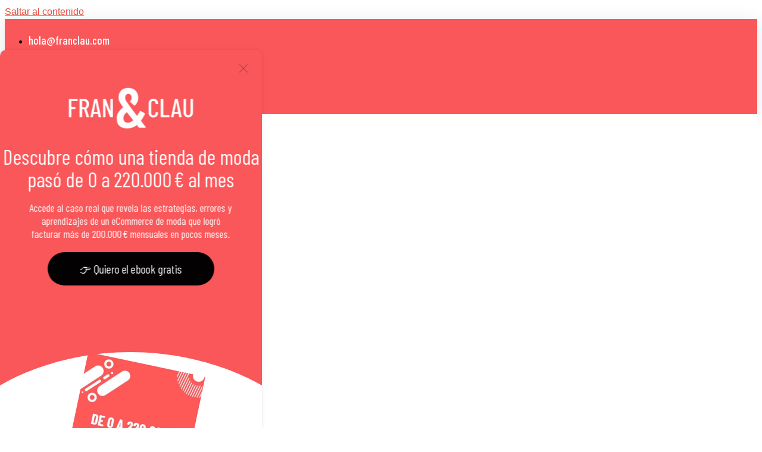

--- FILE ---
content_type: text/html; charset=UTF-8
request_url: https://franclau.com/blog/tendencias-en-redes-sociales-en-2024-navegando-el-futuro-digital/
body_size: 28389
content:
<!DOCTYPE html>
<html lang="es-ES">
<head>
	<meta charset="UTF-8">
	<meta name='robots' content='index, follow, max-image-preview:large, max-snippet:-1, max-video-preview:-1' />
<meta name="viewport" content="width=device-width, initial-scale=1">
	<!-- This site is optimized with the Yoast SEO plugin v26.8 - https://yoast.com/product/yoast-seo-wordpress/ -->
	<title>✅ Tendencias en redes sociales en 2024: navegando el futuro digital | Agencia Marketing Online | Fran&amp;Clau</title><link rel="stylesheet" href="https://fonts.googleapis.com/css?family=Barlow%20Condensed%3A100%2C100italic%2C200%2C200italic%2C300%2C300italic%2C400%2C400italic%2C500%2C500italic%2C600%2C600italic%2C700%2C700italic%2C800%2C800italic%2C900%2C900italic%7CRoboto%3A100%2C100italic%2C200%2C200italic%2C300%2C300italic%2C400%2C400italic%2C500%2C500italic%2C600%2C600italic%2C700%2C700italic%2C800%2C800italic%2C900%2C900italic%7CBarlow%3A100%2C100italic%2C200%2C200italic%2C300%2C300italic%2C400%2C400italic%2C500%2C500italic%2C600%2C600italic%2C700%2C700italic%2C800%2C800italic%2C900%2C900italic&#038;display=swap" />
	<meta name="description" content="Explora las próximas tendencias en redes sociales. Del video al AR, conoce las claves para destacar en el paisaje digital del 2024" />
	<link rel="canonical" href="https://franclau.com/blog/tendencias-en-redes-sociales-en-2024-navegando-el-futuro-digital/" />
	<meta property="og:locale" content="es_ES" />
	<meta property="og:type" content="article" />
	<meta property="og:title" content="✅ Tendencias en redes sociales en 2024: navegando el futuro digital | Agencia Marketing Online | Fran&amp;Clau" />
	<meta property="og:description" content="Explora las próximas tendencias en redes sociales. Del video al AR, conoce las claves para destacar en el paisaje digital del 2024" />
	<meta property="og:url" content="https://franclau.com/blog/tendencias-en-redes-sociales-en-2024-navegando-el-futuro-digital/" />
	<meta property="og:site_name" content="Agencia de Marketing Online | FRAN &amp; CLAU" />
	<meta property="article:published_time" content="2024-01-25T09:00:25+00:00" />
	<meta property="article:modified_time" content="2024-02-08T08:28:43+00:00" />
	<meta property="og:image" content="https://franclau.com/wp-content/uploads/2024/01/5395108-1-1024x1024-1.webp" />
	<meta property="og:image:width" content="1024" />
	<meta property="og:image:height" content="1024" />
	<meta property="og:image:type" content="image/webp" />
	<meta name="author" content="Francis García" />
	<meta name="twitter:card" content="summary_large_image" />
	<meta name="twitter:label1" content="Escrito por" />
	<meta name="twitter:data1" content="Francis García" />
	<meta name="twitter:label2" content="Tiempo de lectura" />
	<meta name="twitter:data2" content="6 minutos" />
	<script type="application/ld+json" class="yoast-schema-graph">{"@context":"https://schema.org","@graph":[{"@type":"Article","@id":"https://franclau.com/blog/tendencias-en-redes-sociales-en-2024-navegando-el-futuro-digital/#article","isPartOf":{"@id":"https://franclau.com/blog/tendencias-en-redes-sociales-en-2024-navegando-el-futuro-digital/"},"author":{"name":"Francis García","@id":"https://franclau.com/#/schema/person/f3807ebbb0472ace422e7adb32be96ae"},"headline":"Tendencias en redes sociales en 2024: navegando el futuro digital","datePublished":"2024-01-25T09:00:25+00:00","dateModified":"2024-02-08T08:28:43+00:00","mainEntityOfPage":{"@id":"https://franclau.com/blog/tendencias-en-redes-sociales-en-2024-navegando-el-futuro-digital/"},"wordCount":1358,"publisher":{"@id":"https://franclau.com/#organization"},"image":{"@id":"https://franclau.com/blog/tendencias-en-redes-sociales-en-2024-navegando-el-futuro-digital/#primaryimage"},"thumbnailUrl":"https://franclau.com/wp-content/uploads/2024/01/5395108-1-1024x1024-1.webp","articleSection":["Social Media"],"inLanguage":"es"},{"@type":"WebPage","@id":"https://franclau.com/blog/tendencias-en-redes-sociales-en-2024-navegando-el-futuro-digital/","url":"https://franclau.com/blog/tendencias-en-redes-sociales-en-2024-navegando-el-futuro-digital/","name":"✅ Tendencias en redes sociales en 2024: navegando el futuro digital | Agencia Marketing Online | Fran&Clau","isPartOf":{"@id":"https://franclau.com/#website"},"primaryImageOfPage":{"@id":"https://franclau.com/blog/tendencias-en-redes-sociales-en-2024-navegando-el-futuro-digital/#primaryimage"},"image":{"@id":"https://franclau.com/blog/tendencias-en-redes-sociales-en-2024-navegando-el-futuro-digital/#primaryimage"},"thumbnailUrl":"https://franclau.com/wp-content/uploads/2024/01/5395108-1-1024x1024-1.webp","datePublished":"2024-01-25T09:00:25+00:00","dateModified":"2024-02-08T08:28:43+00:00","description":"Explora las próximas tendencias en redes sociales. Del video al AR, conoce las claves para destacar en el paisaje digital del 2024","breadcrumb":{"@id":"https://franclau.com/blog/tendencias-en-redes-sociales-en-2024-navegando-el-futuro-digital/#breadcrumb"},"inLanguage":"es","potentialAction":[{"@type":"ReadAction","target":["https://franclau.com/blog/tendencias-en-redes-sociales-en-2024-navegando-el-futuro-digital/"]}]},{"@type":"ImageObject","inLanguage":"es","@id":"https://franclau.com/blog/tendencias-en-redes-sociales-en-2024-navegando-el-futuro-digital/#primaryimage","url":"https://franclau.com/wp-content/uploads/2024/01/5395108-1-1024x1024-1.webp","contentUrl":"https://franclau.com/wp-content/uploads/2024/01/5395108-1-1024x1024-1.webp","width":1024,"height":1024},{"@type":"BreadcrumbList","@id":"https://franclau.com/blog/tendencias-en-redes-sociales-en-2024-navegando-el-futuro-digital/#breadcrumb","itemListElement":[{"@type":"ListItem","position":1,"name":"Portada","item":"https://franclau.com/"},{"@type":"ListItem","position":2,"name":"Tendencias en redes sociales en 2024: navegando el futuro digital"}]},{"@type":"WebSite","@id":"https://franclau.com/#website","url":"https://franclau.com/","name":"Agencia de Marketing Online | FRAN &amp; CLAU","description":"","publisher":{"@id":"https://franclau.com/#organization"},"potentialAction":[{"@type":"SearchAction","target":{"@type":"EntryPoint","urlTemplate":"https://franclau.com/?s={search_term_string}"},"query-input":{"@type":"PropertyValueSpecification","valueRequired":true,"valueName":"search_term_string"}}],"inLanguage":"es"},{"@type":"Organization","@id":"https://franclau.com/#organization","name":"Agencia de Marketing Online | FRAN &amp; CLAU","url":"https://franclau.com/","logo":{"@type":"ImageObject","inLanguage":"es","@id":"https://franclau.com/#/schema/logo/image/","url":"https://franclau.com/wp-content/uploads/2019/11/cropped-Logo-FranyClau.png","contentUrl":"https://franclau.com/wp-content/uploads/2019/11/cropped-Logo-FranyClau.png","width":612,"height":112,"caption":"Agencia de Marketing Online | FRAN &amp; CLAU"},"image":{"@id":"https://franclau.com/#/schema/logo/image/"}},{"@type":"Person","@id":"https://franclau.com/#/schema/person/f3807ebbb0472ace422e7adb32be96ae","name":"Francis García","image":{"@type":"ImageObject","inLanguage":"es","@id":"https://franclau.com/#/schema/person/image/","url":"https://secure.gravatar.com/avatar/385b5825b09edc99e636dfaaf868353a9255e80030a053fac3a616f9e3ea5992?s=96&d=mm&r=g","contentUrl":"https://secure.gravatar.com/avatar/385b5825b09edc99e636dfaaf868353a9255e80030a053fac3a616f9e3ea5992?s=96&d=mm&r=g","caption":"Francis García"},"description":"Soy consultor en Marketing Online y desde 2014 ayudo a empresas a vender más en Internet gracias al Marketing Online. He trabajado en proyectos de todo tipo, desde pequeños eCommerces hasta clientes de la talla de Lacoste, Tea Shop, Volkswagen, Punto Blanco, Farmacia Galeno o Bazar El Regalo entre otros. Por otra parte mis aficiones son el rugby y los videojuegos.","url":"https://franclau.com/blog/author/admin/"}]}</script>
	<!-- / Yoast SEO plugin. -->


<link href='https://fonts.gstatic.com' crossorigin rel='preconnect' />
<link rel="alternate" type="application/rss+xml" title="Agencia de Marketing Online | FRAN &amp; CLAU &raquo; Feed" href="https://franclau.com/feed/" />
<link rel="alternate" type="application/rss+xml" title="Agencia de Marketing Online | FRAN &amp; CLAU &raquo; Feed de los comentarios" href="https://franclau.com/comments/feed/" />
<style id='wp-img-auto-sizes-contain-inline-css' type='text/css'>
img:is([sizes=auto i],[sizes^="auto," i]){contain-intrinsic-size:3000px 1500px}
/*# sourceURL=wp-img-auto-sizes-contain-inline-css */
</style>
<link rel='stylesheet' id='contentstudio-dashboard-css' href='https://franclau.com/wp-content/plugins/contentstudio-plugin-master/_inc/main.css?ver=1.0.0' type='text/css' media='all' />
<style id='wp-emoji-styles-inline-css' type='text/css'>

	img.wp-smiley, img.emoji {
		display: inline !important;
		border: none !important;
		box-shadow: none !important;
		height: 1em !important;
		width: 1em !important;
		margin: 0 0.07em !important;
		vertical-align: -0.1em !important;
		background: none !important;
		padding: 0 !important;
	}
/*# sourceURL=wp-emoji-styles-inline-css */
</style>
<link rel='stylesheet' id='wp-block-library-css' href='https://franclau.com/wp-includes/css/dist/block-library/style.min.css?ver=6.9' type='text/css' media='all' />
<style id='classic-theme-styles-inline-css' type='text/css'>
/*! This file is auto-generated */
.wp-block-button__link{color:#fff;background-color:#32373c;border-radius:9999px;box-shadow:none;text-decoration:none;padding:calc(.667em + 2px) calc(1.333em + 2px);font-size:1.125em}.wp-block-file__button{background:#32373c;color:#fff;text-decoration:none}
/*# sourceURL=/wp-includes/css/classic-themes.min.css */
</style>
<style id='global-styles-inline-css' type='text/css'>
:root{--wp--preset--aspect-ratio--square: 1;--wp--preset--aspect-ratio--4-3: 4/3;--wp--preset--aspect-ratio--3-4: 3/4;--wp--preset--aspect-ratio--3-2: 3/2;--wp--preset--aspect-ratio--2-3: 2/3;--wp--preset--aspect-ratio--16-9: 16/9;--wp--preset--aspect-ratio--9-16: 9/16;--wp--preset--color--black: #000000;--wp--preset--color--cyan-bluish-gray: #abb8c3;--wp--preset--color--white: #ffffff;--wp--preset--color--pale-pink: #f78da7;--wp--preset--color--vivid-red: #cf2e2e;--wp--preset--color--luminous-vivid-orange: #ff6900;--wp--preset--color--luminous-vivid-amber: #fcb900;--wp--preset--color--light-green-cyan: #7bdcb5;--wp--preset--color--vivid-green-cyan: #00d084;--wp--preset--color--pale-cyan-blue: #8ed1fc;--wp--preset--color--vivid-cyan-blue: #0693e3;--wp--preset--color--vivid-purple: #9b51e0;--wp--preset--color--contrast: var(--contrast);--wp--preset--color--contrast-2: var(--contrast-2);--wp--preset--color--contrast-3: var(--contrast-3);--wp--preset--color--base: var(--base);--wp--preset--color--base-2: var(--base-2);--wp--preset--color--base-3: var(--base-3);--wp--preset--color--accent: var(--accent);--wp--preset--gradient--vivid-cyan-blue-to-vivid-purple: linear-gradient(135deg,rgb(6,147,227) 0%,rgb(155,81,224) 100%);--wp--preset--gradient--light-green-cyan-to-vivid-green-cyan: linear-gradient(135deg,rgb(122,220,180) 0%,rgb(0,208,130) 100%);--wp--preset--gradient--luminous-vivid-amber-to-luminous-vivid-orange: linear-gradient(135deg,rgb(252,185,0) 0%,rgb(255,105,0) 100%);--wp--preset--gradient--luminous-vivid-orange-to-vivid-red: linear-gradient(135deg,rgb(255,105,0) 0%,rgb(207,46,46) 100%);--wp--preset--gradient--very-light-gray-to-cyan-bluish-gray: linear-gradient(135deg,rgb(238,238,238) 0%,rgb(169,184,195) 100%);--wp--preset--gradient--cool-to-warm-spectrum: linear-gradient(135deg,rgb(74,234,220) 0%,rgb(151,120,209) 20%,rgb(207,42,186) 40%,rgb(238,44,130) 60%,rgb(251,105,98) 80%,rgb(254,248,76) 100%);--wp--preset--gradient--blush-light-purple: linear-gradient(135deg,rgb(255,206,236) 0%,rgb(152,150,240) 100%);--wp--preset--gradient--blush-bordeaux: linear-gradient(135deg,rgb(254,205,165) 0%,rgb(254,45,45) 50%,rgb(107,0,62) 100%);--wp--preset--gradient--luminous-dusk: linear-gradient(135deg,rgb(255,203,112) 0%,rgb(199,81,192) 50%,rgb(65,88,208) 100%);--wp--preset--gradient--pale-ocean: linear-gradient(135deg,rgb(255,245,203) 0%,rgb(182,227,212) 50%,rgb(51,167,181) 100%);--wp--preset--gradient--electric-grass: linear-gradient(135deg,rgb(202,248,128) 0%,rgb(113,206,126) 100%);--wp--preset--gradient--midnight: linear-gradient(135deg,rgb(2,3,129) 0%,rgb(40,116,252) 100%);--wp--preset--font-size--small: 13px;--wp--preset--font-size--medium: 20px;--wp--preset--font-size--large: 36px;--wp--preset--font-size--x-large: 42px;--wp--preset--spacing--20: 0.44rem;--wp--preset--spacing--30: 0.67rem;--wp--preset--spacing--40: 1rem;--wp--preset--spacing--50: 1.5rem;--wp--preset--spacing--60: 2.25rem;--wp--preset--spacing--70: 3.38rem;--wp--preset--spacing--80: 5.06rem;--wp--preset--shadow--natural: 6px 6px 9px rgba(0, 0, 0, 0.2);--wp--preset--shadow--deep: 12px 12px 50px rgba(0, 0, 0, 0.4);--wp--preset--shadow--sharp: 6px 6px 0px rgba(0, 0, 0, 0.2);--wp--preset--shadow--outlined: 6px 6px 0px -3px rgb(255, 255, 255), 6px 6px rgb(0, 0, 0);--wp--preset--shadow--crisp: 6px 6px 0px rgb(0, 0, 0);}:where(.is-layout-flex){gap: 0.5em;}:where(.is-layout-grid){gap: 0.5em;}body .is-layout-flex{display: flex;}.is-layout-flex{flex-wrap: wrap;align-items: center;}.is-layout-flex > :is(*, div){margin: 0;}body .is-layout-grid{display: grid;}.is-layout-grid > :is(*, div){margin: 0;}:where(.wp-block-columns.is-layout-flex){gap: 2em;}:where(.wp-block-columns.is-layout-grid){gap: 2em;}:where(.wp-block-post-template.is-layout-flex){gap: 1.25em;}:where(.wp-block-post-template.is-layout-grid){gap: 1.25em;}.has-black-color{color: var(--wp--preset--color--black) !important;}.has-cyan-bluish-gray-color{color: var(--wp--preset--color--cyan-bluish-gray) !important;}.has-white-color{color: var(--wp--preset--color--white) !important;}.has-pale-pink-color{color: var(--wp--preset--color--pale-pink) !important;}.has-vivid-red-color{color: var(--wp--preset--color--vivid-red) !important;}.has-luminous-vivid-orange-color{color: var(--wp--preset--color--luminous-vivid-orange) !important;}.has-luminous-vivid-amber-color{color: var(--wp--preset--color--luminous-vivid-amber) !important;}.has-light-green-cyan-color{color: var(--wp--preset--color--light-green-cyan) !important;}.has-vivid-green-cyan-color{color: var(--wp--preset--color--vivid-green-cyan) !important;}.has-pale-cyan-blue-color{color: var(--wp--preset--color--pale-cyan-blue) !important;}.has-vivid-cyan-blue-color{color: var(--wp--preset--color--vivid-cyan-blue) !important;}.has-vivid-purple-color{color: var(--wp--preset--color--vivid-purple) !important;}.has-black-background-color{background-color: var(--wp--preset--color--black) !important;}.has-cyan-bluish-gray-background-color{background-color: var(--wp--preset--color--cyan-bluish-gray) !important;}.has-white-background-color{background-color: var(--wp--preset--color--white) !important;}.has-pale-pink-background-color{background-color: var(--wp--preset--color--pale-pink) !important;}.has-vivid-red-background-color{background-color: var(--wp--preset--color--vivid-red) !important;}.has-luminous-vivid-orange-background-color{background-color: var(--wp--preset--color--luminous-vivid-orange) !important;}.has-luminous-vivid-amber-background-color{background-color: var(--wp--preset--color--luminous-vivid-amber) !important;}.has-light-green-cyan-background-color{background-color: var(--wp--preset--color--light-green-cyan) !important;}.has-vivid-green-cyan-background-color{background-color: var(--wp--preset--color--vivid-green-cyan) !important;}.has-pale-cyan-blue-background-color{background-color: var(--wp--preset--color--pale-cyan-blue) !important;}.has-vivid-cyan-blue-background-color{background-color: var(--wp--preset--color--vivid-cyan-blue) !important;}.has-vivid-purple-background-color{background-color: var(--wp--preset--color--vivid-purple) !important;}.has-black-border-color{border-color: var(--wp--preset--color--black) !important;}.has-cyan-bluish-gray-border-color{border-color: var(--wp--preset--color--cyan-bluish-gray) !important;}.has-white-border-color{border-color: var(--wp--preset--color--white) !important;}.has-pale-pink-border-color{border-color: var(--wp--preset--color--pale-pink) !important;}.has-vivid-red-border-color{border-color: var(--wp--preset--color--vivid-red) !important;}.has-luminous-vivid-orange-border-color{border-color: var(--wp--preset--color--luminous-vivid-orange) !important;}.has-luminous-vivid-amber-border-color{border-color: var(--wp--preset--color--luminous-vivid-amber) !important;}.has-light-green-cyan-border-color{border-color: var(--wp--preset--color--light-green-cyan) !important;}.has-vivid-green-cyan-border-color{border-color: var(--wp--preset--color--vivid-green-cyan) !important;}.has-pale-cyan-blue-border-color{border-color: var(--wp--preset--color--pale-cyan-blue) !important;}.has-vivid-cyan-blue-border-color{border-color: var(--wp--preset--color--vivid-cyan-blue) !important;}.has-vivid-purple-border-color{border-color: var(--wp--preset--color--vivid-purple) !important;}.has-vivid-cyan-blue-to-vivid-purple-gradient-background{background: var(--wp--preset--gradient--vivid-cyan-blue-to-vivid-purple) !important;}.has-light-green-cyan-to-vivid-green-cyan-gradient-background{background: var(--wp--preset--gradient--light-green-cyan-to-vivid-green-cyan) !important;}.has-luminous-vivid-amber-to-luminous-vivid-orange-gradient-background{background: var(--wp--preset--gradient--luminous-vivid-amber-to-luminous-vivid-orange) !important;}.has-luminous-vivid-orange-to-vivid-red-gradient-background{background: var(--wp--preset--gradient--luminous-vivid-orange-to-vivid-red) !important;}.has-very-light-gray-to-cyan-bluish-gray-gradient-background{background: var(--wp--preset--gradient--very-light-gray-to-cyan-bluish-gray) !important;}.has-cool-to-warm-spectrum-gradient-background{background: var(--wp--preset--gradient--cool-to-warm-spectrum) !important;}.has-blush-light-purple-gradient-background{background: var(--wp--preset--gradient--blush-light-purple) !important;}.has-blush-bordeaux-gradient-background{background: var(--wp--preset--gradient--blush-bordeaux) !important;}.has-luminous-dusk-gradient-background{background: var(--wp--preset--gradient--luminous-dusk) !important;}.has-pale-ocean-gradient-background{background: var(--wp--preset--gradient--pale-ocean) !important;}.has-electric-grass-gradient-background{background: var(--wp--preset--gradient--electric-grass) !important;}.has-midnight-gradient-background{background: var(--wp--preset--gradient--midnight) !important;}.has-small-font-size{font-size: var(--wp--preset--font-size--small) !important;}.has-medium-font-size{font-size: var(--wp--preset--font-size--medium) !important;}.has-large-font-size{font-size: var(--wp--preset--font-size--large) !important;}.has-x-large-font-size{font-size: var(--wp--preset--font-size--x-large) !important;}
:where(.wp-block-post-template.is-layout-flex){gap: 1.25em;}:where(.wp-block-post-template.is-layout-grid){gap: 1.25em;}
:where(.wp-block-term-template.is-layout-flex){gap: 1.25em;}:where(.wp-block-term-template.is-layout-grid){gap: 1.25em;}
:where(.wp-block-columns.is-layout-flex){gap: 2em;}:where(.wp-block-columns.is-layout-grid){gap: 2em;}
:root :where(.wp-block-pullquote){font-size: 1.5em;line-height: 1.6;}
/*# sourceURL=global-styles-inline-css */
</style>
<link rel='stylesheet' id='wpml-legacy-horizontal-list-0-css' href='https://franclau.com/wp-content/plugins/sitepress-multilingual-cms/templates/language-switchers/legacy-list-horizontal/style.min.css?ver=1' type='text/css' media='all' />
<link rel='stylesheet' id='wpml-menu-item-0-css' href='https://franclau.com/wp-content/plugins/sitepress-multilingual-cms/templates/language-switchers/menu-item/style.min.css?ver=1' type='text/css' media='all' />
<link rel='stylesheet' id='generate-style-grid-css' href='https://franclau.com/wp-content/themes/generatepress/assets/css/unsemantic-grid.min.css?ver=3.6.1' type='text/css' media='all' />
<link rel='stylesheet' id='generate-style-css' href='https://franclau.com/wp-content/themes/generatepress/assets/css/style.min.css?ver=3.6.1' type='text/css' media='all' />
<style id='generate-style-inline-css' type='text/css'>
body{background-color:#ffffff;color:#000000;}a{color:#e74c3c;}a:hover, a:focus, a:active{color:#000000;}body .grid-container{max-width:2000px;}.wp-block-group__inner-container{max-width:2000px;margin-left:auto;margin-right:auto;}.site-header .header-image{width:20px;}:root{--contrast:#222222;--contrast-2:#575760;--contrast-3:#b2b2be;--base:#f0f0f0;--base-2:#f7f8f9;--base-3:#ffffff;--accent:#1e73be;}:root .has-contrast-color{color:var(--contrast);}:root .has-contrast-background-color{background-color:var(--contrast);}:root .has-contrast-2-color{color:var(--contrast-2);}:root .has-contrast-2-background-color{background-color:var(--contrast-2);}:root .has-contrast-3-color{color:var(--contrast-3);}:root .has-contrast-3-background-color{background-color:var(--contrast-3);}:root .has-base-color{color:var(--base);}:root .has-base-background-color{background-color:var(--base);}:root .has-base-2-color{color:var(--base-2);}:root .has-base-2-background-color{background-color:var(--base-2);}:root .has-base-3-color{color:var(--base-3);}:root .has-base-3-background-color{background-color:var(--base-3);}:root .has-accent-color{color:var(--accent);}:root .has-accent-background-color{background-color:var(--accent);}body, button, input, select, textarea{font-family:Helvetica;}body{line-height:1.5;}p{margin-bottom:0.2em;}.entry-content > [class*="wp-block-"]:not(:last-child):not(.wp-block-heading){margin-bottom:0.2em;}.main-title{font-size:45px;}.main-navigation a, .menu-toggle{font-family:Helvetica;font-size:19px;}.main-navigation .main-nav ul ul li a{font-size:16px;}.sidebar .widget, .footer-widgets .widget{font-size:17px;}h1{font-family:Helvetica;font-weight:300;font-size:45px;}h2{font-family:Helvetica;font-weight:300;}h3{font-family:Helvetica;font-size:26px;}h4{font-size:20px;}h5{font-size:inherit;}@media (max-width:768px){.main-title{font-size:30px;}h1{font-size:30px;}h2{font-size:25px;}}.top-bar{background-color:#636363;color:#ffffff;}.top-bar a{color:#ffffff;}.top-bar a:hover{color:#303030;}.site-header{background-color:#ffffff;color:#3a3a3a;}.site-header a{color:#3a3a3a;}.main-title a,.main-title a:hover{color:#222222;}.site-description{color:#757575;}.mobile-menu-control-wrapper .menu-toggle,.mobile-menu-control-wrapper .menu-toggle:hover,.mobile-menu-control-wrapper .menu-toggle:focus,.has-inline-mobile-toggle #site-navigation.toggled{background-color:rgba(0, 0, 0, 0.02);}.main-navigation,.main-navigation ul ul{background-color:#ffffff;}.main-navigation .main-nav ul li a, .main-navigation .menu-toggle, .main-navigation .menu-bar-items{color:#0a0a0a;}.main-navigation .main-nav ul li:not([class*="current-menu-"]):hover > a, .main-navigation .main-nav ul li:not([class*="current-menu-"]):focus > a, .main-navigation .main-nav ul li.sfHover:not([class*="current-menu-"]) > a, .main-navigation .menu-bar-item:hover > a, .main-navigation .menu-bar-item.sfHover > a{color:#0a0a0a;background-color:#ffffff;}button.menu-toggle:hover,button.menu-toggle:focus,.main-navigation .mobile-bar-items a,.main-navigation .mobile-bar-items a:hover,.main-navigation .mobile-bar-items a:focus{color:#0a0a0a;}.main-navigation .main-nav ul li[class*="current-menu-"] > a{color:#0a0a0a;background-color:#ffffff;}.navigation-search input[type="search"],.navigation-search input[type="search"]:active, .navigation-search input[type="search"]:focus, .main-navigation .main-nav ul li.search-item.active > a, .main-navigation .menu-bar-items .search-item.active > a{color:#0a0a0a;background-color:#ffffff;}.main-navigation ul ul{background-color:#ffffff;}.main-navigation .main-nav ul ul li a{color:#0a0a0a;}.main-navigation .main-nav ul ul li:not([class*="current-menu-"]):hover > a,.main-navigation .main-nav ul ul li:not([class*="current-menu-"]):focus > a, .main-navigation .main-nav ul ul li.sfHover:not([class*="current-menu-"]) > a{color:#0a0a0a;background-color:#ffffff;}.main-navigation .main-nav ul ul li[class*="current-menu-"] > a{color:#0a0a0a;background-color:#ffffff;}.separate-containers .inside-article, .separate-containers .comments-area, .separate-containers .page-header, .one-container .container, .separate-containers .paging-navigation, .inside-page-header{background-color:#ffffff;}.entry-title a{color:#000000;}.entry-title a:hover{color:#6b6b6b;}.entry-meta{color:#595959;}.entry-meta a{color:#595959;}.entry-meta a:hover{color:#1e73be;}.sidebar .widget{background-color:#ffffff;}.sidebar .widget .widget-title{color:#000000;}.footer-widgets{background-color:#ffffff;}.footer-widgets .widget-title{color:#000000;}.site-info{color:#ffffff;background-color:#222222;}.site-info a{color:#ffffff;}.site-info a:hover{color:#606060;}.footer-bar .widget_nav_menu .current-menu-item a{color:#606060;}input[type="text"],input[type="email"],input[type="url"],input[type="password"],input[type="search"],input[type="tel"],input[type="number"],textarea,select{color:#666666;background-color:#fafafa;border-color:#cccccc;}input[type="text"]:focus,input[type="email"]:focus,input[type="url"]:focus,input[type="password"]:focus,input[type="search"]:focus,input[type="tel"]:focus,input[type="number"]:focus,textarea:focus,select:focus{color:#666666;background-color:#ffffff;border-color:#bfbfbf;}button,html input[type="button"],input[type="reset"],input[type="submit"],a.button,a.wp-block-button__link:not(.has-background){color:#ffffff;background-color:#666666;}button:hover,html input[type="button"]:hover,input[type="reset"]:hover,input[type="submit"]:hover,a.button:hover,button:focus,html input[type="button"]:focus,input[type="reset"]:focus,input[type="submit"]:focus,a.button:focus,a.wp-block-button__link:not(.has-background):active,a.wp-block-button__link:not(.has-background):focus,a.wp-block-button__link:not(.has-background):hover{color:#ffffff;background-color:#3f3f3f;}a.generate-back-to-top{background-color:rgba( 0,0,0,0.4 );color:#ffffff;}a.generate-back-to-top:hover,a.generate-back-to-top:focus{background-color:rgba( 0,0,0,0.6 );color:#ffffff;}:root{--gp-search-modal-bg-color:var(--base-3);--gp-search-modal-text-color:var(--contrast);--gp-search-modal-overlay-bg-color:rgba(0,0,0,0.2);}@media (max-width: 768px){.main-navigation .menu-bar-item:hover > a, .main-navigation .menu-bar-item.sfHover > a{background:none;color:#0a0a0a;}}.inside-top-bar{padding:10px;}.inside-header{padding:40px;}.separate-containers .inside-article, .separate-containers .comments-area, .separate-containers .page-header, .separate-containers .paging-navigation, .one-container .site-content, .inside-page-header{padding:0px;}.site-main .wp-block-group__inner-container{padding:0px;}.entry-content .alignwide, body:not(.no-sidebar) .entry-content .alignfull{margin-left:-0px;width:calc(100% + 0px);max-width:calc(100% + 0px);}.one-container.right-sidebar .site-main,.one-container.both-right .site-main{margin-right:0px;}.one-container.left-sidebar .site-main,.one-container.both-left .site-main{margin-left:0px;}.one-container.both-sidebars .site-main{margin:0px;}.separate-containers .widget, .separate-containers .site-main > *, .separate-containers .page-header, .widget-area .main-navigation{margin-bottom:0px;}.separate-containers .site-main{margin:0px;}.both-right.separate-containers .inside-left-sidebar{margin-right:0px;}.both-right.separate-containers .inside-right-sidebar{margin-left:0px;}.both-left.separate-containers .inside-left-sidebar{margin-right:0px;}.both-left.separate-containers .inside-right-sidebar{margin-left:0px;}.separate-containers .page-header-image, .separate-containers .page-header-contained, .separate-containers .page-header-image-single, .separate-containers .page-header-content-single{margin-top:0px;}.separate-containers .inside-right-sidebar, .separate-containers .inside-left-sidebar{margin-top:0px;margin-bottom:0px;}.main-navigation .main-nav ul li a,.menu-toggle,.main-navigation .mobile-bar-items a{padding-left:27px;padding-right:27px;line-height:31px;}.main-navigation .main-nav ul ul li a{padding:10px 27px 10px 27px;}.navigation-search input[type="search"]{height:31px;}.rtl .menu-item-has-children .dropdown-menu-toggle{padding-left:27px;}.menu-item-has-children .dropdown-menu-toggle{padding-right:27px;}.rtl .main-navigation .main-nav ul li.menu-item-has-children > a{padding-right:27px;}.site-info{padding:20px;}@media (max-width:768px){.separate-containers .inside-article, .separate-containers .comments-area, .separate-containers .page-header, .separate-containers .paging-navigation, .one-container .site-content, .inside-page-header{padding:30px;}.site-main .wp-block-group__inner-container{padding:30px;}.site-info{padding-right:10px;padding-left:10px;}.entry-content .alignwide, body:not(.no-sidebar) .entry-content .alignfull{margin-left:-30px;width:calc(100% + 60px);max-width:calc(100% + 60px);}}.one-container .sidebar .widget{padding:0px;}@media (max-width: 768px){.main-navigation .menu-toggle,.main-navigation .mobile-bar-items,.sidebar-nav-mobile:not(#sticky-placeholder){display:block;}.main-navigation ul,.gen-sidebar-nav{display:none;}[class*="nav-float-"] .site-header .inside-header > *{float:none;clear:both;}}
.dynamic-author-image-rounded{border-radius:100%;}.dynamic-featured-image, .dynamic-author-image{vertical-align:middle;}.one-container.blog .dynamic-content-template:not(:last-child), .one-container.archive .dynamic-content-template:not(:last-child){padding-bottom:0px;}.dynamic-entry-excerpt > p:last-child{margin-bottom:0px;}
.main-navigation .main-nav ul li a,.menu-toggle,.main-navigation .mobile-bar-items a{transition: line-height 300ms ease}.main-navigation.toggled .main-nav > ul{background-color: #ffffff}
.navigation-branding .main-title{font-weight:bold;text-transform:none;font-size:45px;}@media (max-width: 768px){.navigation-branding .main-title{font-size:30px;}}
@media (max-width: 768px){.main-navigation .main-nav ul li a,.main-navigation .menu-toggle,.main-navigation .mobile-bar-items a,.main-navigation .menu-bar-item > a{line-height:40px;}.main-navigation .site-logo.navigation-logo img, .mobile-header-navigation .site-logo.mobile-header-logo img, .navigation-search input[type="search"]{height:40px;}}.post-image:not(:first-child), .page-content:not(:first-child), .entry-content:not(:first-child), .entry-summary:not(:first-child), footer.entry-meta{margin-top:3em;}.post-image-above-header .inside-article div.featured-image, .post-image-above-header .inside-article div.post-image{margin-bottom:3em;}
/*# sourceURL=generate-style-inline-css */
</style>
<link rel='stylesheet' id='generate-mobile-style-css' href='https://franclau.com/wp-content/themes/generatepress/assets/css/mobile.min.css?ver=3.6.1' type='text/css' media='all' />
<link rel='stylesheet' id='generate-font-icons-css' href='https://franclau.com/wp-content/themes/generatepress/assets/css/components/font-icons.min.css?ver=3.6.1' type='text/css' media='all' />
<link rel='stylesheet' id='elementor-frontend-css' href='https://franclau.com/wp-content/plugins/elementor/assets/css/frontend.min.css?ver=3.34.2' type='text/css' media='all' />
<style id='elementor-frontend-inline-css' type='text/css'>
.elementor-502 .elementor-element.elementor-element-365dfa6f:not(.elementor-motion-effects-element-type-background), .elementor-502 .elementor-element.elementor-element-365dfa6f > .elementor-motion-effects-container > .elementor-motion-effects-layer{background-image:url("https://franclau.com/wp-content/uploads/2024/01/5395108-1-1024x1024-1.webp");}
/*# sourceURL=elementor-frontend-inline-css */
</style>
<link rel='stylesheet' id='widget-icon-list-css' href='https://franclau.com/wp-content/plugins/elementor/assets/css/widget-icon-list.min.css?ver=3.34.2' type='text/css' media='all' />
<link rel='stylesheet' id='widget-image-css' href='https://franclau.com/wp-content/plugins/elementor/assets/css/widget-image.min.css?ver=3.34.2' type='text/css' media='all' />
<link rel='stylesheet' id='widget-nav-menu-css' href='https://franclau.com/wp-content/plugins/elementor-pro/assets/css/widget-nav-menu.min.css?ver=3.34.2' type='text/css' media='all' />
<link rel='stylesheet' id='e-sticky-css' href='https://franclau.com/wp-content/plugins/elementor-pro/assets/css/modules/sticky.min.css?ver=3.34.2' type='text/css' media='all' />
<link rel='stylesheet' id='e-animation-float-css' href='https://franclau.com/wp-content/plugins/elementor/assets/lib/animations/styles/e-animation-float.min.css?ver=3.34.2' type='text/css' media='all' />
<link rel='stylesheet' id='widget-heading-css' href='https://franclau.com/wp-content/plugins/elementor/assets/css/widget-heading.min.css?ver=3.34.2' type='text/css' media='all' />
<link rel='stylesheet' id='widget-post-info-css' href='https://franclau.com/wp-content/plugins/elementor-pro/assets/css/widget-post-info.min.css?ver=3.34.2' type='text/css' media='all' />
<link rel='stylesheet' id='elementor-icons-shared-0-css' href='https://franclau.com/wp-content/plugins/elementor/assets/lib/font-awesome/css/fontawesome.min.css?ver=5.15.3' type='text/css' media='all' />
<link rel='stylesheet' id='elementor-icons-fa-regular-css' href='https://franclau.com/wp-content/plugins/elementor/assets/lib/font-awesome/css/regular.min.css?ver=5.15.3' type='text/css' media='all' />
<link rel='stylesheet' id='elementor-icons-fa-solid-css' href='https://franclau.com/wp-content/plugins/elementor/assets/lib/font-awesome/css/solid.min.css?ver=5.15.3' type='text/css' media='all' />
<link rel='stylesheet' id='widget-share-buttons-css' href='https://franclau.com/wp-content/plugins/elementor-pro/assets/css/widget-share-buttons.min.css?ver=3.34.2' type='text/css' media='all' />
<link rel='stylesheet' id='e-apple-webkit-css' href='https://franclau.com/wp-content/plugins/elementor/assets/css/conditionals/apple-webkit.min.css?ver=3.34.2' type='text/css' media='all' />
<link rel='stylesheet' id='elementor-icons-fa-brands-css' href='https://franclau.com/wp-content/plugins/elementor/assets/lib/font-awesome/css/brands.min.css?ver=5.15.3' type='text/css' media='all' />
<link rel='stylesheet' id='widget-social-css' href='https://franclau.com/wp-content/plugins/elementor-pro/assets/css/widget-social.min.css?ver=3.34.2' type='text/css' media='all' />
<link rel='stylesheet' id='widget-author-box-css' href='https://franclau.com/wp-content/plugins/elementor-pro/assets/css/widget-author-box.min.css?ver=3.34.2' type='text/css' media='all' />
<link rel='stylesheet' id='widget-form-css' href='https://franclau.com/wp-content/plugins/elementor-pro/assets/css/widget-form.min.css?ver=3.34.2' type='text/css' media='all' />
<link rel='stylesheet' id='widget-spacer-css' href='https://franclau.com/wp-content/plugins/elementor/assets/css/widget-spacer.min.css?ver=3.34.2' type='text/css' media='all' />
<link rel='stylesheet' id='elementor-icons-css' href='https://franclau.com/wp-content/plugins/elementor/assets/lib/eicons/css/elementor-icons.min.css?ver=5.46.0' type='text/css' media='all' />
<link rel='stylesheet' id='elementor-post-437-css' href='https://franclau.com/wp-content/uploads/elementor/css/post-437.css?ver=1769163938' type='text/css' media='all' />
<link rel='stylesheet' id='elementor-post-155-css' href='https://franclau.com/wp-content/uploads/elementor/css/post-155.css?ver=1769163949' type='text/css' media='all' />
<link rel='stylesheet' id='elementor-post-176-css' href='https://franclau.com/wp-content/uploads/elementor/css/post-176.css?ver=1769163949' type='text/css' media='all' />
<link rel='stylesheet' id='elementor-post-502-css' href='https://franclau.com/wp-content/uploads/elementor/css/post-502.css?ver=1769164039' type='text/css' media='all' />
<link rel='stylesheet' id='generate-blog-images-css' href='https://franclau.com/wp-content/plugins/gp-premium/blog/functions/css/featured-images.min.css?ver=2.5.5' type='text/css' media='all' />
<link rel='stylesheet' id='ekit-widget-styles-css' href='https://franclau.com/wp-content/plugins/elementskit-lite/widgets/init/assets/css/widget-styles.css?ver=3.7.8' type='text/css' media='all' />
<link rel='stylesheet' id='ekit-responsive-css' href='https://franclau.com/wp-content/plugins/elementskit-lite/widgets/init/assets/css/responsive.css?ver=3.7.8' type='text/css' media='all' />
<link rel='stylesheet' id='generate-sticky-css' href='https://franclau.com/wp-content/plugins/gp-premium/menu-plus/functions/css/sticky.min.css?ver=2.5.5' type='text/css' media='all' />
<link rel='stylesheet' id='generate-navigation-branding-css' href='https://franclau.com/wp-content/plugins/gp-premium/menu-plus/functions/css/navigation-branding.min.css?ver=2.5.5' type='text/css' media='all' />
<style id='generate-navigation-branding-inline-css' type='text/css'>
.main-navigation .sticky-navigation-logo, .main-navigation.navigation-stick .site-logo:not(.mobile-header-logo){display:none;}.main-navigation.navigation-stick .sticky-navigation-logo{display:block;}.navigation-branding img, .site-logo.mobile-header-logo img{height:31px;width:auto;}.navigation-branding .main-title{line-height:31px;}@media (max-width: 2010px){#site-navigation .navigation-branding, #sticky-navigation .navigation-branding{margin-left:10px;}}@media (max-width: 768px){.main-navigation:not(.slideout-navigation) .main-nav{-ms-flex:0 0 100%;flex:0 0 100%;}.main-navigation:not(.slideout-navigation) .inside-navigation{-ms-flex-wrap:wrap;flex-wrap:wrap;display:-webkit-box;display:-ms-flexbox;display:flex;}.nav-aligned-center .navigation-branding, .nav-aligned-left .navigation-branding{margin-right:auto;}.nav-aligned-center  .main-navigation.has-branding:not(.slideout-navigation) .inside-navigation .main-nav,.nav-aligned-center  .main-navigation.has-sticky-branding.navigation-stick .inside-navigation .main-nav,.nav-aligned-left  .main-navigation.has-branding:not(.slideout-navigation) .inside-navigation .main-nav,.nav-aligned-left  .main-navigation.has-sticky-branding.navigation-stick .inside-navigation .main-nav{margin-right:0px;}.navigation-branding img, .site-logo.mobile-header-logo{height:40px;}.navigation-branding .main-title{line-height:40px;}}
/*# sourceURL=generate-navigation-branding-inline-css */
</style>



<link rel='stylesheet' id='elementor-icons-ekiticons-css' href='https://franclau.com/wp-content/plugins/elementskit-lite/modules/elementskit-icon-pack/assets/css/ekiticons.css?ver=3.7.8' type='text/css' media='all' />
<script src="https://franclau.com/wp-includes/js/jquery/jquery.min.js?ver=3.7.1" id="jquery-core-js"></script>
<script src="https://franclau.com/wp-includes/js/jquery/jquery-migrate.min.js?ver=3.4.1" id="jquery-migrate-js"></script>
<script id="wpml-browser-redirect-js-extra">
var wpml_browser_redirect_params = {"pageLanguage":"es","languageUrls":{"es_es":"https://franclau.com/blog/tendencias-en-redes-sociales-en-2024-navegando-el-futuro-digital/","es":"https://franclau.com/blog/tendencias-en-redes-sociales-en-2024-navegando-el-futuro-digital/","fr_fr":"https://franclau.com/fr/blog/tendances-des-medias-sociaux-en-2024-naviguer-dans-l-avenir-numerique/","fr":"https://franclau.com/fr/blog/tendances-des-medias-sociaux-en-2024-naviguer-dans-l-avenir-numerique/"},"cookie":{"name":"_icl_visitor_lang_js","domain":"franclau.com","path":"/","expiration":24}};
//# sourceURL=wpml-browser-redirect-js-extra
</script>
<script src="https://franclau.com/wp-content/plugins/sitepress-multilingual-cms/dist/js/browser-redirect/app.js?ver=486900" id="wpml-browser-redirect-js"></script>
<link rel="https://api.w.org/" href="https://franclau.com/wp-json/" /><link rel="alternate" title="JSON" type="application/json" href="https://franclau.com/wp-json/wp/v2/posts/4076" /><link rel="EditURI" type="application/rsd+xml" title="RSD" href="https://franclau.com/xmlrpc.php?rsd" />
<meta name="generator" content="WordPress 6.9" />
<link rel='shortlink' href='https://franclau.com/?p=4076' />
<meta name="generator" content="WPML ver:4.8.6 stt:4,2;" />
<script async src="//s.imgur.com/min/embed.js" charset="utf-8"></script><style>
                .post_prev_block {
                    margin-bottom: 15px;
                    display: block;
                }
                .article__block {
                    text-align: left;
                }
                .article__block .inner:after {
                    clear: both;
                    content: "";
                    display: block;
                }
                .article__block .img_box_main {
                    float: left;
                    width: 185px;
                }
                .article__block .img_box_main .img_box {
                    overflow: hidden;
                    position: relative;
                    z-index: 1;
                }
                .article__block .img_box_main .img_box img {
                    max-width: 100%;
                }
                .article__block .img_box_main .img_box:hover .icon_control {
                    top: 0;
                }
                .article__block .img_box_main.left_side {
                    float: left;
                    margin-right: 15px;
                }
                .article__block .img_box_main.right_side {
                    float: right;
                    margin-left: 15px;
                }
                .article__block p,
                .article__block h1 {
                    word-wrap: break-word;
                    display: block;
                }
                .article__block a {
                    word-wrap: break-word;
                    color: #337ab7 !important;
                    font-size: 14px !important;
                }
                .article__block p {
                    font-size: 14px!important;
                    margin: 5px 0!important;
                }
                .article__block h1 {
                    margin-bottom: 5px;
                    font-size: 20px!important;
                    font-weight: 500!important;
                }
                .box_element_block .inner {
                    min-width: 420px;
                }
                .box_element_block .inner .iframe .iframe_inner {
                    position: relative;
                    padding-bottom: 56.25%;
                    height: 0;
                    display: block;
                }
                .box_element_block .inner .iframe .iframe_inner iframe {
                    position: absolute;
                    top: 0;
                    left: 0;
                    width: 100%;
                    height: 100%;
                    margin-bottom: 10px;
                }
                .box_element_block .inner .photo__block img {
                    max-width: 100%;
                    margin-bottom: 10px;
                }
                .box_element_block .inner .add_desc {
                    display: block;
                }
                .box_element_block .inner .add_desc p {
                    font-size: 14px;
                    word-wrap: break-word;
                }
                .box_element_block.text-left {
                    text-align: left;
                }
                .box_element_block.text-center {
                    text-align: center;
                }
                .box_element_block.text-right {
                    text-align: right;
                }
                </style><script async src="//platform.twitter.com/widgets.js" charset="utf-8"></script><script src="//connect.facebook.net/en_US/sdk.js#xfbml=1&amp;version=v2.5" async></script><!-- Google Tag Manager -->
<script>(function(w,d,s,l,i){w[l]=w[l]||[];w[l].push({'gtm.start':
new Date().getTime(),event:'gtm.js'});var f=d.getElementsByTagName(s)[0],
j=d.createElement(s),dl=l!='dataLayer'?'&l='+l:'';j.async=true;j.src=
'https://www.googletagmanager.com/gtm.js?id='+i+dl;f.parentNode.insertBefore(j,f);
})(window,document,'script','dataLayer','GTM-T2GMT77');</script>
<!-- End Google Tag Manager -->
		<meta name="ti-site-data" content="[base64]" /><meta name="generator" content="Elementor 3.34.2; features: additional_custom_breakpoints; settings: css_print_method-external, google_font-enabled, font_display-auto">
			<style>
				.e-con.e-parent:nth-of-type(n+4):not(.e-lazyloaded):not(.e-no-lazyload),
				.e-con.e-parent:nth-of-type(n+4):not(.e-lazyloaded):not(.e-no-lazyload) * {
					background-image: none !important;
				}
				@media screen and (max-height: 1024px) {
					.e-con.e-parent:nth-of-type(n+3):not(.e-lazyloaded):not(.e-no-lazyload),
					.e-con.e-parent:nth-of-type(n+3):not(.e-lazyloaded):not(.e-no-lazyload) * {
						background-image: none !important;
					}
				}
				@media screen and (max-height: 640px) {
					.e-con.e-parent:nth-of-type(n+2):not(.e-lazyloaded):not(.e-no-lazyload),
					.e-con.e-parent:nth-of-type(n+2):not(.e-lazyloaded):not(.e-no-lazyload) * {
						background-image: none !important;
					}
				}
			</style>
			<script id="mcjs">!function(c,h,i,m,p){m=c.createElement(h),p=c.getElementsByTagName(h)[0],m.async=1,m.src=i,p.parentNode.insertBefore(m,p)}(document,"script","https://chimpstatic.com/mcjs-connected/js/users/0e97685f8f95ba2f48693de29/0be499f18d5a9aa602b3557da.js");</script>
<link rel="icon" href="https://franclau.com/wp-content/uploads/2019/11/Captura-de-pantalla-2019-11-26-a-las-16.13.19-150x150.png" sizes="32x32" />
<link rel="icon" href="https://franclau.com/wp-content/uploads/2019/11/Captura-de-pantalla-2019-11-26-a-las-16.13.19.png" sizes="192x192" />
<link rel="apple-touch-icon" href="https://franclau.com/wp-content/uploads/2019/11/Captura-de-pantalla-2019-11-26-a-las-16.13.19.png" />
<meta name="msapplication-TileImage" content="https://franclau.com/wp-content/uploads/2019/11/Captura-de-pantalla-2019-11-26-a-las-16.13.19.png" />
</head>

<body class="wp-singular post-template-default single single-post postid-4076 single-format-standard wp-custom-logo wp-embed-responsive wp-theme-generatepress post-image-above-header post-image-aligned-center sticky-menu-fade sticky-enabled both-sticky-menu no-sidebar nav-float-right separate-containers fluid-header active-footer-widgets-3 header-aligned-left dropdown-hover featured-image-active elementor-default elementor-template-full-width elementor-kit-437 elementor-page-502 full-width-content" itemtype="https://schema.org/Blog" itemscope>
	<!-- Google Tag Manager (noscript) -->
<noscript><iframe src="https://www.googletagmanager.com/ns.html?id=GTM-T2GMT77"
height="0" width="0" style="display:none;visibility:hidden"></iframe></noscript>
<!-- End Google Tag Manager (noscript) -->
		<a class="screen-reader-text skip-link" href="#content" title="Saltar al contenido">Saltar al contenido</a>		<header data-elementor-type="header" data-elementor-id="155" class="elementor elementor-155 elementor-location-header" data-elementor-post-type="elementor_library">
					<section class="elementor-section elementor-top-section elementor-element elementor-element-2a1944a0 elementor-section-full_width elementor-section-height-default elementor-section-height-default" data-id="2a1944a0" data-element_type="section" id="header_pop">
						<div class="elementor-container elementor-column-gap-default">
					<div class="elementor-column elementor-col-100 elementor-top-column elementor-element elementor-element-1eade9ba" data-id="1eade9ba" data-element_type="column">
			<div class="elementor-widget-wrap elementor-element-populated">
						<section class="elementor-section elementor-inner-section elementor-element elementor-element-5f18fd12 elementor-reverse-mobile elementor-hidden-phone elementor-section-boxed elementor-section-height-default elementor-section-height-default" data-id="5f18fd12" data-element_type="section" data-settings="{&quot;background_background&quot;:&quot;classic&quot;}">
						<div class="elementor-container elementor-column-gap-default">
					<div class="elementor-column elementor-col-50 elementor-inner-column elementor-element elementor-element-52f706eb" data-id="52f706eb" data-element_type="column">
			<div class="elementor-widget-wrap elementor-element-populated">
						<div class="elementor-element elementor-element-5f9e9a4 elementor-icon-list--layout-traditional elementor-list-item-link-full_width elementor-widget elementor-widget-icon-list" data-id="5f9e9a4" data-element_type="widget" data-widget_type="icon-list.default">
				<div class="elementor-widget-container">
							<ul class="elementor-icon-list-items">
							<li class="elementor-icon-list-item">
											<span class="elementor-icon-list-icon">
							<i aria-hidden="true" class="icon icon-envelope2"></i>						</span>
										<span class="elementor-icon-list-text">hola@franclau.com</span>
									</li>
						</ul>
						</div>
				</div>
					</div>
		</div>
				<div class="elementor-column elementor-col-50 elementor-inner-column elementor-element elementor-element-8795a94" data-id="8795a94" data-element_type="column">
			<div class="elementor-widget-wrap elementor-element-populated">
						<div class="elementor-element elementor-element-424690f elementor-icon-list--layout-inline elementor-align-end elementor-mobile-align-start elementor-list-item-link-full_width elementor-widget elementor-widget-icon-list" data-id="424690f" data-element_type="widget" data-widget_type="icon-list.default">
				<div class="elementor-widget-container">
							<ul class="elementor-icon-list-items elementor-inline-items">
							<li class="elementor-icon-list-item elementor-inline-item">
											<a href="https://twitter.com/FranClauSL">

												<span class="elementor-icon-list-icon">
							<i aria-hidden="true" class="fab fa-twitter"></i>						</span>
										<span class="elementor-icon-list-text"></span>
											</a>
									</li>
								<li class="elementor-icon-list-item elementor-inline-item">
											<a href="https://www.linkedin.com/company/fran-clau">

												<span class="elementor-icon-list-icon">
							<i aria-hidden="true" class="fab fa-linkedin-in"></i>						</span>
										<span class="elementor-icon-list-text"></span>
											</a>
									</li>
								<li class="elementor-icon-list-item elementor-inline-item">
											<a href="https://www.facebook.com/Franclau-114623566673513">

												<span class="elementor-icon-list-icon">
							<i aria-hidden="true" class="fab fa-facebook-f"></i>						</span>
										<span class="elementor-icon-list-text"></span>
											</a>
									</li>
						</ul>
						</div>
				</div>
					</div>
		</div>
					</div>
		</section>
					</div>
		</div>
					</div>
		</section>
				<header class="elementor-section elementor-top-section elementor-element elementor-element-29b3467e elementor-section-content-middle elementor-section-height-min-height elementor-hidden-desktop elementor-hidden-tablet elementor-hidden-mobile elementor-section-boxed elementor-section-height-default elementor-section-items-middle" data-id="29b3467e" data-element_type="section" data-settings="{&quot;background_background&quot;:&quot;classic&quot;,&quot;sticky&quot;:&quot;top&quot;,&quot;sticky_on&quot;:[&quot;desktop&quot;,&quot;tablet&quot;,&quot;mobile&quot;],&quot;sticky_offset&quot;:0,&quot;sticky_effects_offset&quot;:0,&quot;sticky_anchor_link_offset&quot;:0}">
						<div class="elementor-container elementor-column-gap-default">
					<div class="elementor-column elementor-col-50 elementor-top-column elementor-element elementor-element-201f2fb7" data-id="201f2fb7" data-element_type="column">
			<div class="elementor-widget-wrap elementor-element-populated">
						<div class="elementor-element elementor-element-2f37159 elementor-widget elementor-widget-image" data-id="2f37159" data-element_type="widget" data-widget_type="image.default">
				<div class="elementor-widget-container">
																<a href="https://franclau.com">
							<img width="300" height="105" src="https://franclau.com/wp-content/uploads/2020/01/FRANCLAU-Logo-Horitz-1-300x105.png" class="attachment-medium size-medium wp-image-277" alt="FRANCLAU Logo Horitz 1" srcset="https://franclau.com/wp-content/uploads/2020/01/FRANCLAU-Logo-Horitz-1-300x105.png 300w, https://franclau.com/wp-content/uploads/2020/01/FRANCLAU-Logo-Horitz-1.png 600w" sizes="(max-width: 300px) 100vw, 300px" />								</a>
															</div>
				</div>
					</div>
		</div>
				<div class="elementor-column elementor-col-50 elementor-top-column elementor-element elementor-element-1d7cc257" data-id="1d7cc257" data-element_type="column" data-settings="{&quot;background_background&quot;:&quot;classic&quot;}">
			<div class="elementor-widget-wrap elementor-element-populated">
						<div class="elementor-element elementor-element-6399eb0c elementor-nav-menu__align-end elementor-nav-menu--stretch elementor-nav-menu--dropdown-tablet elementor-nav-menu__text-align-aside elementor-nav-menu--toggle elementor-nav-menu--burger elementor-widget elementor-widget-nav-menu" data-id="6399eb0c" data-element_type="widget" data-settings="{&quot;full_width&quot;:&quot;stretch&quot;,&quot;layout&quot;:&quot;horizontal&quot;,&quot;submenu_icon&quot;:{&quot;value&quot;:&quot;&lt;i class=\&quot;fas fa-caret-down\&quot; aria-hidden=\&quot;true\&quot;&gt;&lt;\/i&gt;&quot;,&quot;library&quot;:&quot;fa-solid&quot;},&quot;toggle&quot;:&quot;burger&quot;}" data-widget_type="nav-menu.default">
				<div class="elementor-widget-container">
								<nav aria-label="Menú" class="elementor-nav-menu--main elementor-nav-menu__container elementor-nav-menu--layout-horizontal e--pointer-underline e--animation-fade">
				<ul id="menu-1-6399eb0c" class="elementor-nav-menu"><li class="menu-item menu-item-type-custom menu-item-object-custom menu-item-has-children menu-item-80"><a href="#" class="elementor-item elementor-item-anchor">Servicios</a>
<ul class="sub-menu elementor-nav-menu--dropdown">
	<li class="menu-item menu-item-type-post_type menu-item-object-page menu-item-317"><a href="https://franclau.com/agencia-seo/" class="elementor-sub-item">SEO</a></li>
	<li class="menu-item menu-item-type-post_type menu-item-object-page menu-item-1854"><a href="https://franclau.com/auditoria-seo/" class="elementor-sub-item">Auditoría SEO</a></li>
	<li class="menu-item menu-item-type-post_type menu-item-object-page menu-item-405"><a href="https://franclau.com/agencia-google-ads/" class="elementor-sub-item">Google Ads</a></li>
	<li class="menu-item menu-item-type-post_type menu-item-object-page menu-item-2246"><a href="https://franclau.com/agencia-social-media/" class="elementor-sub-item">Social Media</a></li>
	<li class="menu-item menu-item-type-post_type menu-item-object-page menu-item-703"><a href="https://franclau.com/agencia-social-ads/" class="elementor-sub-item">Social Ads</a></li>
	<li class="menu-item menu-item-type-post_type menu-item-object-page menu-item-778"><a href="https://franclau.com/agencia-email-marketing/" class="elementor-sub-item">Email Marketing</a></li>
	<li class="menu-item menu-item-type-post_type menu-item-object-page menu-item-225"><a href="https://franclau.com/estrategia-360/" class="elementor-sub-item">Estrategia 360</a></li>
</ul>
</li>
<li class="menu-item menu-item-type-post_type menu-item-object-page menu-item-1359"><a href="https://franclau.com/casos-de-exito/" class="elementor-item">Casos de Éxito</a></li>
<li class="menu-item menu-item-type-post_type menu-item-object-page menu-item-76"><a href="https://franclau.com/nosotros/" class="elementor-item">Nosotros</a></li>
<li class="menu-item menu-item-type-post_type menu-item-object-page menu-item-3432"><a href="https://franclau.com/kit-digital/" class="elementor-item">Kit Digital</a></li>
<li class="menu-item menu-item-type-post_type menu-item-object-page menu-item-356"><a href="https://franclau.com/blog-2/" class="elementor-item">Blog</a></li>
<li class="menu-item menu-item-type-post_type menu-item-object-page menu-item-6701"><a href="https://franclau.com/contacto/" class="elementor-item">Contacto</a></li>
<li class="menu-item wpml-ls-slot-3 wpml-ls-item wpml-ls-item-es wpml-ls-current-language wpml-ls-menu-item wpml-ls-first-item menu-item-type-wpml_ls_menu_item menu-item-object-wpml_ls_menu_item menu-item-has-children menu-item-wpml-ls-3-es"><a href="https://franclau.com/blog/tendencias-en-redes-sociales-en-2024-navegando-el-futuro-digital/" role="menuitem" class="elementor-item"><img
            class="wpml-ls-flag"
            src="https://franclau.com/wp-content/plugins/sitepress-multilingual-cms/res/flags/es.svg"
            alt="Español"
            
            
    /></a>
<ul class="sub-menu elementor-nav-menu--dropdown">
	<li class="menu-item wpml-ls-slot-3 wpml-ls-item wpml-ls-item-fr wpml-ls-menu-item wpml-ls-last-item menu-item-type-wpml_ls_menu_item menu-item-object-wpml_ls_menu_item menu-item-wpml-ls-3-fr"><a href="https://franclau.com/fr/blog/tendances-des-medias-sociaux-en-2024-naviguer-dans-l-avenir-numerique/" title="Cambiar a Francés" aria-label="Cambiar a Francés" role="menuitem" class="elementor-sub-item"><img
            class="wpml-ls-flag"
            src="https://franclau.com/wp-content/plugins/sitepress-multilingual-cms/res/flags/fr.svg"
            alt="Francés"
            
            
    /></a></li>
</ul>
</li>
</ul>			</nav>
					<div class="elementor-menu-toggle" role="button" tabindex="0" aria-label="Alternar menú" aria-expanded="false">
			<i aria-hidden="true" role="presentation" class="elementor-menu-toggle__icon--open eicon-menu-bar"></i><i aria-hidden="true" role="presentation" class="elementor-menu-toggle__icon--close eicon-close"></i>		</div>
					<nav class="elementor-nav-menu--dropdown elementor-nav-menu__container" aria-hidden="true">
				<ul id="menu-2-6399eb0c" class="elementor-nav-menu"><li class="menu-item menu-item-type-custom menu-item-object-custom menu-item-has-children menu-item-80"><a href="#" class="elementor-item elementor-item-anchor" tabindex="-1">Servicios</a>
<ul class="sub-menu elementor-nav-menu--dropdown">
	<li class="menu-item menu-item-type-post_type menu-item-object-page menu-item-317"><a href="https://franclau.com/agencia-seo/" class="elementor-sub-item" tabindex="-1">SEO</a></li>
	<li class="menu-item menu-item-type-post_type menu-item-object-page menu-item-1854"><a href="https://franclau.com/auditoria-seo/" class="elementor-sub-item" tabindex="-1">Auditoría SEO</a></li>
	<li class="menu-item menu-item-type-post_type menu-item-object-page menu-item-405"><a href="https://franclau.com/agencia-google-ads/" class="elementor-sub-item" tabindex="-1">Google Ads</a></li>
	<li class="menu-item menu-item-type-post_type menu-item-object-page menu-item-2246"><a href="https://franclau.com/agencia-social-media/" class="elementor-sub-item" tabindex="-1">Social Media</a></li>
	<li class="menu-item menu-item-type-post_type menu-item-object-page menu-item-703"><a href="https://franclau.com/agencia-social-ads/" class="elementor-sub-item" tabindex="-1">Social Ads</a></li>
	<li class="menu-item menu-item-type-post_type menu-item-object-page menu-item-778"><a href="https://franclau.com/agencia-email-marketing/" class="elementor-sub-item" tabindex="-1">Email Marketing</a></li>
	<li class="menu-item menu-item-type-post_type menu-item-object-page menu-item-225"><a href="https://franclau.com/estrategia-360/" class="elementor-sub-item" tabindex="-1">Estrategia 360</a></li>
</ul>
</li>
<li class="menu-item menu-item-type-post_type menu-item-object-page menu-item-1359"><a href="https://franclau.com/casos-de-exito/" class="elementor-item" tabindex="-1">Casos de Éxito</a></li>
<li class="menu-item menu-item-type-post_type menu-item-object-page menu-item-76"><a href="https://franclau.com/nosotros/" class="elementor-item" tabindex="-1">Nosotros</a></li>
<li class="menu-item menu-item-type-post_type menu-item-object-page menu-item-3432"><a href="https://franclau.com/kit-digital/" class="elementor-item" tabindex="-1">Kit Digital</a></li>
<li class="menu-item menu-item-type-post_type menu-item-object-page menu-item-356"><a href="https://franclau.com/blog-2/" class="elementor-item" tabindex="-1">Blog</a></li>
<li class="menu-item menu-item-type-post_type menu-item-object-page menu-item-6701"><a href="https://franclau.com/contacto/" class="elementor-item" tabindex="-1">Contacto</a></li>
<li class="menu-item wpml-ls-slot-3 wpml-ls-item wpml-ls-item-es wpml-ls-current-language wpml-ls-menu-item wpml-ls-first-item menu-item-type-wpml_ls_menu_item menu-item-object-wpml_ls_menu_item menu-item-has-children menu-item-wpml-ls-3-es"><a href="https://franclau.com/blog/tendencias-en-redes-sociales-en-2024-navegando-el-futuro-digital/" role="menuitem" class="elementor-item" tabindex="-1"><img
            class="wpml-ls-flag"
            src="https://franclau.com/wp-content/plugins/sitepress-multilingual-cms/res/flags/es.svg"
            alt="Español"
            
            
    /></a>
<ul class="sub-menu elementor-nav-menu--dropdown">
	<li class="menu-item wpml-ls-slot-3 wpml-ls-item wpml-ls-item-fr wpml-ls-menu-item wpml-ls-last-item menu-item-type-wpml_ls_menu_item menu-item-object-wpml_ls_menu_item menu-item-wpml-ls-3-fr"><a href="https://franclau.com/fr/blog/tendances-des-medias-sociaux-en-2024-naviguer-dans-l-avenir-numerique/" title="Cambiar a Francés" aria-label="Cambiar a Francés" role="menuitem" class="elementor-sub-item" tabindex="-1"><img
            class="wpml-ls-flag"
            src="https://franclau.com/wp-content/plugins/sitepress-multilingual-cms/res/flags/fr.svg"
            alt="Francés"
            
            
    /></a></li>
</ul>
</li>
</ul>			</nav>
						</div>
				</div>
					</div>
		</div>
					</div>
		</header>
				<header class="elementor-section elementor-top-section elementor-element elementor-element-c8c4ed3 elementor-section-content-middle elementor-section-height-min-height elementor-section-boxed elementor-section-height-default elementor-section-items-middle" data-id="c8c4ed3" data-element_type="section" data-settings="{&quot;background_background&quot;:&quot;classic&quot;,&quot;sticky&quot;:&quot;top&quot;,&quot;sticky_on&quot;:[&quot;desktop&quot;,&quot;tablet&quot;,&quot;mobile&quot;],&quot;sticky_offset&quot;:0,&quot;sticky_effects_offset&quot;:0,&quot;sticky_anchor_link_offset&quot;:0}">
						<div class="elementor-container elementor-column-gap-default">
					<div class="elementor-column elementor-col-50 elementor-top-column elementor-element elementor-element-d2fc67c" data-id="d2fc67c" data-element_type="column">
			<div class="elementor-widget-wrap elementor-element-populated">
						<div class="elementor-element elementor-element-1615061 elementor-widget elementor-widget-image" data-id="1615061" data-element_type="widget" data-widget_type="image.default">
				<div class="elementor-widget-container">
																<a href="https://franclau.com">
							<img width="300" height="105" src="https://franclau.com/wp-content/uploads/2020/01/FRANCLAU-Logo-Horitz-1-300x105.png" class="attachment-medium size-medium wp-image-277" alt="FRANCLAU Logo Horitz 1" srcset="https://franclau.com/wp-content/uploads/2020/01/FRANCLAU-Logo-Horitz-1-300x105.png 300w, https://franclau.com/wp-content/uploads/2020/01/FRANCLAU-Logo-Horitz-1.png 600w" sizes="(max-width: 300px) 100vw, 300px" />								</a>
															</div>
				</div>
					</div>
		</div>
				<div class="elementor-column elementor-col-50 elementor-top-column elementor-element elementor-element-8c46079" data-id="8c46079" data-element_type="column">
			<div class="elementor-widget-wrap elementor-element-populated">
						<div class="elementor-element elementor-element-979b0cf elementor-widget elementor-widget-ekit-nav-menu" data-id="979b0cf" data-element_type="widget" data-widget_type="ekit-nav-menu.default">
				<div class="elementor-widget-container">
							<nav class="ekit-wid-con ekit_menu_responsive_tablet" 
			data-hamburger-icon="" 
			data-hamburger-icon-type="icon" 
			data-responsive-breakpoint="1024">
			            <button class="elementskit-menu-hamburger elementskit-menu-toggler"  type="button" aria-label="hamburger-icon">
                                    <span class="elementskit-menu-hamburger-icon"></span><span class="elementskit-menu-hamburger-icon"></span><span class="elementskit-menu-hamburger-icon"></span>
                            </button>
            <div id="ekit-megamenu-menu-principal" class="elementskit-menu-container elementskit-menu-offcanvas-elements elementskit-navbar-nav-default ekit-nav-menu-one-page-no ekit-nav-dropdown-hover"><ul id="menu-menu-principal" class="elementskit-navbar-nav elementskit-menu-po-left submenu-click-on-icon"><li class="menu-item menu-item-type-custom menu-item-object-custom menu-item-has-children menu-item-80 nav-item elementskit-dropdown-has relative_position elementskit-dropdown-menu-default_width elementskit-megamenu-has elementskit-mobile-builder-content" data-vertical-menu=750px><a href="#" class="ekit-menu-nav-link ekit-menu-dropdown-toggle">Servicios<i aria-hidden="true" class="icon icon-down-arrow1 elementskit-submenu-indicator"></i></a>
<ul class="elementskit-dropdown elementskit-submenu-panel">
	<li class="menu-item menu-item-type-post_type menu-item-object-page menu-item-317 nav-item elementskit-mobile-builder-content" data-vertical-menu=750px><a href="https://franclau.com/agencia-seo/" class=" dropdown-item">SEO</a>	<li class="menu-item menu-item-type-post_type menu-item-object-page menu-item-1854 nav-item elementskit-mobile-builder-content" data-vertical-menu=750px><a href="https://franclau.com/auditoria-seo/" class=" dropdown-item">Auditoría SEO</a>	<li class="menu-item menu-item-type-post_type menu-item-object-page menu-item-405 nav-item elementskit-mobile-builder-content" data-vertical-menu=750px><a href="https://franclau.com/agencia-google-ads/" class=" dropdown-item">Google Ads</a>	<li class="menu-item menu-item-type-post_type menu-item-object-page menu-item-2246 nav-item elementskit-mobile-builder-content" data-vertical-menu=750px><a href="https://franclau.com/agencia-social-media/" class=" dropdown-item">Social Media</a>	<li class="menu-item menu-item-type-post_type menu-item-object-page menu-item-703 nav-item elementskit-mobile-builder-content" data-vertical-menu=750px><a href="https://franclau.com/agencia-social-ads/" class=" dropdown-item">Social Ads</a>	<li class="menu-item menu-item-type-post_type menu-item-object-page menu-item-778 nav-item elementskit-mobile-builder-content" data-vertical-menu=750px><a href="https://franclau.com/agencia-email-marketing/" class=" dropdown-item">Email Marketing</a>	<li class="menu-item menu-item-type-post_type menu-item-object-page menu-item-225 nav-item elementskit-mobile-builder-content" data-vertical-menu=750px><a href="https://franclau.com/estrategia-360/" class=" dropdown-item">Estrategia 360</a></ul>
<div class="elementskit-megamenu-panel">		<div data-elementor-type="wp-post" data-elementor-id="2264" class="elementor elementor-2264" data-elementor-post-type="elementskit_content">
						<section class="elementor-section elementor-top-section elementor-element elementor-element-cc199fa elementor-section-full_width elementor-section-stretched elementor-section-height-default elementor-section-height-default" data-id="cc199fa" data-element_type="section" data-settings="{&quot;background_background&quot;:&quot;classic&quot;,&quot;stretch_section&quot;:&quot;section-stretched&quot;}">
							<div class="elementor-background-overlay"></div>
							<div class="elementor-container elementor-column-gap-no">
					<div class="elementor-column elementor-col-100 elementor-top-column elementor-element elementor-element-ea1b362" data-id="ea1b362" data-element_type="column">
			<div class="elementor-widget-wrap elementor-element-populated">
						<section class="elementor-section elementor-inner-section elementor-element elementor-element-6c8b5a9 elementor-section-boxed elementor-section-height-default elementor-section-height-default" data-id="6c8b5a9" data-element_type="section">
							<div class="elementor-background-overlay"></div>
							<div class="elementor-container elementor-column-gap-default">
					<div class="elementor-column elementor-col-20 elementor-inner-column elementor-element elementor-element-2d3acb5" data-id="2d3acb5" data-element_type="column">
			<div class="elementor-widget-wrap elementor-element-populated">
						<div class="elementor-element elementor-element-ecbdbda elementor-widget elementor-widget-elementskit-heading" data-id="ecbdbda" data-element_type="widget" data-widget_type="elementskit-heading.default">
				<div class="elementor-widget-container">
					<div class="ekit-wid-con" ><div class="ekit-heading elementskit-section-title-wraper text_left   ekit_heading_tablet-   ekit_heading_mobile-"><p class="ekit-heading--title elementskit-section-title ">MARKETING DIGITAL</p><div class="ekit_heading_separetor_wraper ekit_heading_elementskit-border-divider ekit-dotted"><div class="elementskit-border-divider ekit-dotted"></div></div></div></div>				</div>
				</div>
				<div class="elementor-element elementor-element-a538fb0 elementor-align-left elementor-widget elementor-widget-elementskit-page-list" data-id="a538fb0" data-element_type="widget" data-widget_type="elementskit-page-list.default">
				<div class="elementor-widget-container">
					<div class="ekit-wid-con" >		<div class="elementor-icon-list-items ">
							<div class="elementor-icon-list-item   ">
						<a class="elementor-repeater-item-18cb473 ekit_badge_left" href="https://franclau.com/agencia-seo/">
							<div class="ekit_page_list_content">
																<span class="elementor-icon-list-text">
									<span class="ekit_page_list_title_title">SEO</span>
																	</span>
							</div>
													</a>
					</div>
								<div class="elementor-icon-list-item   ">
						<a class="elementor-repeater-item-551e134 ekit_badge_left" href="https://franclau.com/agencia-google-ads/">
							<div class="ekit_page_list_content">
																<span class="elementor-icon-list-text">
									<span class="ekit_page_list_title_title">GOOGLE ADS</span>
																	</span>
							</div>
													</a>
					</div>
								<div class="elementor-icon-list-item   ">
						<a class="elementor-repeater-item-36374db ekit_badge_left" href="https://franclau.com/agencia-social-media/">
							<div class="ekit_page_list_content">
																<span class="elementor-icon-list-text">
									<span class="ekit_page_list_title_title">SOCIAL MEDIA</span>
																	</span>
							</div>
													</a>
					</div>
								<div class="elementor-icon-list-item   ">
						<a class="elementor-repeater-item-fa0da4e ekit_badge_left" href="https://franclau.com/agencia-social-ads/">
							<div class="ekit_page_list_content">
																<span class="elementor-icon-list-text">
									<span class="ekit_page_list_title_title">SOCIAL ADS</span>
																	</span>
							</div>
													</a>
					</div>
								<div class="elementor-icon-list-item   ">
						<a class="elementor-repeater-item-c88f2a4 ekit_badge_left" href="https://franclau.com/agencia-email-marketing/">
							<div class="ekit_page_list_content">
																<span class="elementor-icon-list-text">
									<span class="ekit_page_list_title_title">EMAIL MARKETING</span>
																	</span>
							</div>
													</a>
					</div>
								<div class="elementor-icon-list-item   ">
						<a class="elementor-repeater-item-3ee562e ekit_badge_left" href="https://franclau.com/agencia-marketing-automation/">
							<div class="ekit_page_list_content">
																<span class="elementor-icon-list-text">
									<span class="ekit_page_list_title_title">MARKETING AUTOMATION</span>
																	</span>
							</div>
													</a>
					</div>
								<div class="elementor-icon-list-item   ">
						<a class="elementor-repeater-item-fa25d2a ekit_badge_left" href="https://franclau.com/agencia-marketing-contenidos/">
							<div class="ekit_page_list_content">
																<span class="elementor-icon-list-text">
									<span class="ekit_page_list_title_title">MARKETING DE CONTENIDOS</span>
																	</span>
							</div>
													</a>
					</div>
						</div>
		</div>				</div>
				</div>
					</div>
		</div>
				<div class="elementor-column elementor-col-20 elementor-inner-column elementor-element elementor-element-c3bf3cd" data-id="c3bf3cd" data-element_type="column">
			<div class="elementor-widget-wrap elementor-element-populated">
						<div class="elementor-element elementor-element-e8760b1 elementor-widget elementor-widget-elementskit-heading" data-id="e8760b1" data-element_type="widget" data-widget_type="elementskit-heading.default">
				<div class="elementor-widget-container">
					<div class="ekit-wid-con" ><div class="ekit-heading elementskit-section-title-wraper text_left   ekit_heading_tablet-   ekit_heading_mobile-"><p class="ekit-heading--title elementskit-section-title ">ESTRATEGIA</p><div class="ekit_heading_separetor_wraper ekit_heading_elementskit-border-divider ekit-dotted"><div class="elementskit-border-divider ekit-dotted"></div></div></div></div>				</div>
				</div>
				<div class="elementor-element elementor-element-7d6b22a elementor-align-left elementor-widget elementor-widget-elementskit-page-list" data-id="7d6b22a" data-element_type="widget" data-widget_type="elementskit-page-list.default">
				<div class="elementor-widget-container">
					<div class="ekit-wid-con" >		<div class="elementor-icon-list-items ">
							<div class="elementor-icon-list-item   ">
						<a class="elementor-repeater-item-1c17c2c ekit_badge_left" href="https://franclau.com/auditoria-seo/">
							<div class="ekit_page_list_content">
																<span class="elementor-icon-list-text">
									<span class="ekit_page_list_title_title">AUDITORÍA SEO</span>
																	</span>
							</div>
													</a>
					</div>
								<div class="elementor-icon-list-item   ">
						<a class="elementor-repeater-item-551e134 ekit_badge_left" href="https://franclau.com/consultoria-seo/">
							<div class="ekit_page_list_content">
																<span class="elementor-icon-list-text">
									<span class="ekit_page_list_title_title">CONSULTORÍA SEO</span>
																	</span>
							</div>
													</a>
					</div>
								<div class="elementor-icon-list-item   ">
						<a class="elementor-repeater-item-fa25d2a ekit_badge_left" href="https://franclau.com/estrategia-360/">
							<div class="ekit_page_list_content">
																<span class="elementor-icon-list-text">
									<span class="ekit_page_list_title_title">ESTRATEGIA 360</span>
																	</span>
							</div>
															<span class="ekit_menu_label">
									Recomendado								</span>
													</a>
					</div>
								<div class="elementor-icon-list-item   ">
						<a class="elementor-repeater-item-fdc3dbd ekit_badge_left" href="https://franclau.com/marketing-digital-francia/">
							<div class="ekit_page_list_content">
																<span class="elementor-icon-list-text">
									<span class="ekit_page_list_title_title">MARKETING DIGITAL FRANCIA</span>
																	</span>
							</div>
													</a>
					</div>
						</div>
		</div>				</div>
				</div>
					</div>
		</div>
				<div class="elementor-column elementor-col-20 elementor-inner-column elementor-element elementor-element-8171f02" data-id="8171f02" data-element_type="column">
			<div class="elementor-widget-wrap elementor-element-populated">
						<div class="elementor-element elementor-element-62836b3 elementor-widget elementor-widget-elementskit-heading" data-id="62836b3" data-element_type="widget" data-widget_type="elementskit-heading.default">
				<div class="elementor-widget-container">
					<div class="ekit-wid-con" ><div class="ekit-heading elementskit-section-title-wraper text_left   ekit_heading_tablet-   ekit_heading_mobile-"><a href="https://franclau.com/agencia-diseno-web/"><p class="ekit-heading--title elementskit-section-title ">DISEÑO GRÁFICO</p></a><div class="ekit_heading_separetor_wraper ekit_heading_elementskit-border-divider ekit-dotted"><div class="elementskit-border-divider ekit-dotted"></div></div></div></div>				</div>
				</div>
				<div class="elementor-element elementor-element-e3c7ee0 elementor-align-left elementor-widget elementor-widget-elementskit-page-list" data-id="e3c7ee0" data-element_type="widget" data-widget_type="elementskit-page-list.default">
				<div class="elementor-widget-container">
					<div class="ekit-wid-con" >		<div class="elementor-icon-list-items ">
							<div class="elementor-icon-list-item   ">
						<a class="elementor-repeater-item-18cb473 ekit_badge_left" href="https://franclau.com/agencia-diseno-identidad-corporativa/">
							<div class="ekit_page_list_content">
																<span class="elementor-icon-list-text">
									<span class="ekit_page_list_title_title">IDENTIDAD CORPORATIVA</span>
																	</span>
							</div>
													</a>
					</div>
								<div class="elementor-icon-list-item   ">
						<a class="elementor-repeater-item-36374db ekit_badge_left" href="https://franclau.com/agencia-diseno-banners/">
							<div class="ekit_page_list_content">
																<span class="elementor-icon-list-text">
									<span class="ekit_page_list_title_title">DISEÑO DE BANNERS</span>
																	</span>
							</div>
													</a>
					</div>
								<div class="elementor-icon-list-item   ">
						<a class="elementor-repeater-item-551e134 ekit_badge_left" href="https://franclau.com/agencia-diseno-catalogo/">
							<div class="ekit_page_list_content">
																<span class="elementor-icon-list-text">
									<span class="ekit_page_list_title_title">CATÁLOGO</span>
																	</span>
							</div>
													</a>
					</div>
						</div>
		</div>				</div>
				</div>
					</div>
		</div>
				<div class="elementor-column elementor-col-20 elementor-inner-column elementor-element elementor-element-4fb6077" data-id="4fb6077" data-element_type="column">
			<div class="elementor-widget-wrap elementor-element-populated">
						<div class="elementor-element elementor-element-03bb7c7 elementor-widget elementor-widget-elementskit-heading" data-id="03bb7c7" data-element_type="widget" data-widget_type="elementskit-heading.default">
				<div class="elementor-widget-container">
					<div class="ekit-wid-con" ><div class="ekit-heading elementskit-section-title-wraper text_left   ekit_heading_tablet-   ekit_heading_mobile-"><a href="https://franclau.com/agencia-desarrollo-web/"><p class="ekit-heading--title elementskit-section-title ">WEB &amp; ECOMMERCE</p></a><div class="ekit_heading_separetor_wraper ekit_heading_elementskit-border-divider ekit-dotted"><div class="elementskit-border-divider ekit-dotted"></div></div></div></div>				</div>
				</div>
				<div class="elementor-element elementor-element-6edf171 elementor-align-left elementor-widget elementor-widget-elementskit-page-list" data-id="6edf171" data-element_type="widget" data-widget_type="elementskit-page-list.default">
				<div class="elementor-widget-container">
					<div class="ekit-wid-con" >		<div class="elementor-icon-list-items ">
							<div class="elementor-icon-list-item   ">
						<a class="elementor-repeater-item-18cb473 ekit_badge_left" href="https://franclau.com/agencia-desarrollo-web/">
							<div class="ekit_page_list_content">
																<span class="elementor-icon-list-text">
									<span class="ekit_page_list_title_title">CREACIÓN PÁGINA WEB</span>
																	</span>
							</div>
													</a>
					</div>
								<div class="elementor-icon-list-item   ">
						<a class="elementor-repeater-item-8da1137 ekit_badge_left" href="https://franclau.com/agencia-ecommerce-shopify/">
							<div class="ekit_page_list_content">
																<span class="elementor-icon-list-text">
									<span class="ekit_page_list_title_title">CREACIÓN TIENDA SHOPIFY</span>
																	</span>
							</div>
													</a>
					</div>
						</div>
		</div>				</div>
				</div>
					</div>
		</div>
				<div class="elementor-column elementor-col-20 elementor-inner-column elementor-element elementor-element-2bcd0a6" data-id="2bcd0a6" data-element_type="column">
			<div class="elementor-widget-wrap elementor-element-populated">
						<div class="elementor-element elementor-element-ccc1187 elementor-widget elementor-widget-image" data-id="ccc1187" data-element_type="widget" data-widget_type="image.default">
				<div class="elementor-widget-container">
																<a href="https://franclau.com/kit-digital/">
							<img fetchpriority="high" width="1000" height="1000" src="https://franclau.com/wp-content/uploads/2022/02/web-fc-cuadrado.jpg" class="elementor-animation-grow attachment-large size-large wp-image-9191" alt="" srcset="https://franclau.com/wp-content/uploads/2022/02/web-fc-cuadrado.jpg 1000w, https://franclau.com/wp-content/uploads/2022/02/web-fc-cuadrado-300x300.jpg 300w, https://franclau.com/wp-content/uploads/2022/02/web-fc-cuadrado-150x150.jpg 150w, https://franclau.com/wp-content/uploads/2022/02/web-fc-cuadrado-768x768.jpg 768w" sizes="(max-width: 1000px) 100vw, 1000px" />								</a>
															</div>
				</div>
					</div>
		</div>
					</div>
		</section>
					</div>
		</div>
					</div>
		</section>
				</div>
		</div></li>
<li class="menu-item menu-item-type-post_type menu-item-object-page menu-item-1359 nav-item elementskit-mobile-builder-content" data-vertical-menu=750px><a href="https://franclau.com/casos-de-exito/" class="ekit-menu-nav-link">Casos de Éxito</a></li>
<li class="menu-item menu-item-type-post_type menu-item-object-page menu-item-76 nav-item elementskit-mobile-builder-content" data-vertical-menu=750px><a href="https://franclau.com/nosotros/" class="ekit-menu-nav-link">Nosotros</a></li>
<li class="menu-item menu-item-type-post_type menu-item-object-page menu-item-3432 nav-item elementskit-mobile-builder-content" data-vertical-menu=750px><a href="https://franclau.com/kit-digital/" class="ekit-menu-nav-link">Kit Digital</a></li>
<li class="menu-item menu-item-type-post_type menu-item-object-page menu-item-356 nav-item elementskit-mobile-builder-content" data-vertical-menu=750px><a href="https://franclau.com/blog-2/" class="ekit-menu-nav-link">Blog</a></li>
<li class="menu-item menu-item-type-post_type menu-item-object-page menu-item-6701 nav-item elementskit-mobile-builder-content" data-vertical-menu=750px><a href="https://franclau.com/contacto/" class="ekit-menu-nav-link">Contacto</a></li>
<li class="menu-item wpml-ls-slot-3 wpml-ls-item wpml-ls-item-es wpml-ls-current-language wpml-ls-menu-item wpml-ls-first-item menu-item-type-wpml_ls_menu_item menu-item-object-wpml_ls_menu_item menu-item-has-children menu-item-wpml-ls-3-es nav-item elementskit-dropdown-has relative_position elementskit-dropdown-menu-default_width elementskit-mobile-builder-content" data-vertical-menu=750px><a href="https://franclau.com/blog/tendencias-en-redes-sociales-en-2024-navegando-el-futuro-digital/" class="ekit-menu-nav-link ekit-menu-dropdown-toggle" role="menuitem"><img
            class="wpml-ls-flag"
            src="https://franclau.com/wp-content/plugins/sitepress-multilingual-cms/res/flags/es.svg"
            alt="Español"
            
            
    /><i aria-hidden="true" class="icon icon-down-arrow1 elementskit-submenu-indicator"></i></a>
<ul class="elementskit-dropdown elementskit-submenu-panel">
	<li class="menu-item wpml-ls-slot-3 wpml-ls-item wpml-ls-item-fr wpml-ls-menu-item wpml-ls-last-item menu-item-type-wpml_ls_menu_item menu-item-object-wpml_ls_menu_item menu-item-wpml-ls-3-fr nav-item elementskit-mobile-builder-content" data-vertical-menu=750px><a title="Cambiar a Francés" href="https://franclau.com/fr/blog/tendances-des-medias-sociaux-en-2024-naviguer-dans-l-avenir-numerique/" class="menu-item dropdown-item" aria-label="Cambiar a Francés" role="menuitem"><img
            class="wpml-ls-flag"
            src="https://franclau.com/wp-content/plugins/sitepress-multilingual-cms/res/flags/fr.svg"
            alt="Francés"
            
            
    /></a></ul>
</li>
</ul><div class="elementskit-nav-identity-panel"><a class="elementskit-nav-logo" href="https://franclau.com" target="" rel=""><img src="https://franclau.com/wp-content/uploads/2020/01/FRANCLAU-Logo-Horitz-1.png" title="FRANCLAU Logo Horitz 1" alt="FRANCLAU Logo Horitz 1" decoding="async" /></a><button class="elementskit-menu-close elementskit-menu-toggler" type="button">X</button></div></div>			
			<div class="elementskit-menu-overlay elementskit-menu-offcanvas-elements elementskit-menu-toggler ekit-nav-menu--overlay"></div>        </nav>
						</div>
				</div>
					</div>
		</div>
					</div>
		</header>
				</header>
		
	<div class="site grid-container container hfeed grid-parent" id="page">
				<div class="site-content" id="content">
					<div data-elementor-type="single" data-elementor-id="502" class="elementor elementor-502 elementor-location-single post-4076 post type-post status-publish format-standard has-post-thumbnail hentry category-social-media" data-elementor-post-type="elementor_library">
					<section class="elementor-section elementor-top-section elementor-element elementor-element-365dfa6f elementor-section-height-min-height elementor-section-boxed elementor-section-height-default elementor-section-items-middle" data-id="365dfa6f" data-element_type="section" data-settings="{&quot;background_background&quot;:&quot;classic&quot;}">
							<div class="elementor-background-overlay"></div>
							<div class="elementor-container elementor-column-gap-default">
					<div class="elementor-column elementor-col-100 elementor-top-column elementor-element elementor-element-54a8be43" data-id="54a8be43" data-element_type="column">
			<div class="elementor-widget-wrap elementor-element-populated">
						<div class="elementor-element elementor-element-677ad32f elementor-widget elementor-widget-theme-post-title elementor-page-title elementor-widget-heading" data-id="677ad32f" data-element_type="widget" data-widget_type="theme-post-title.default">
				<div class="elementor-widget-container">
					<h1 class="elementor-heading-title elementor-size-default">Tendencias en redes sociales en 2024: navegando el futuro digital</h1>				</div>
				</div>
					</div>
		</div>
					</div>
		</section>
				<section class="elementor-section elementor-top-section elementor-element elementor-element-2838bab elementor-section-boxed elementor-section-height-default elementor-section-height-default" data-id="2838bab" data-element_type="section">
						<div class="elementor-container elementor-column-gap-default">
					<div class="elementor-column elementor-col-100 elementor-top-column elementor-element elementor-element-d293c15" data-id="d293c15" data-element_type="column">
			<div class="elementor-widget-wrap elementor-element-populated">
						<div class="elementor-element elementor-element-455e417 elementor-align-center elementor-widget elementor-widget-post-info" data-id="455e417" data-element_type="widget" data-widget_type="post-info.default">
				<div class="elementor-widget-container">
							<ul class="elementor-inline-items elementor-icon-list-items elementor-post-info">
								<li class="elementor-icon-list-item elementor-repeater-item-efdf10f elementor-inline-item" itemprop="about">
										<span class="elementor-icon-list-icon">
								<i aria-hidden="true" class="fas fa-tags"></i>							</span>
									<span class="elementor-icon-list-text elementor-post-info__item elementor-post-info__item--type-terms">
										<span class="elementor-post-info__terms-list">
				<span class="elementor-post-info__terms-list-item">Social Media</span>				</span>
					</span>
								</li>
				<li class="elementor-icon-list-item elementor-repeater-item-117afea elementor-inline-item">
										<span class="elementor-icon-list-icon">
								<i aria-hidden="true" class="fas fa-user-astronaut"></i>							</span>
									<span class="elementor-icon-list-text elementor-post-info__item elementor-post-info__item--type-custom">
										Fran&amp;Clau					</span>
								</li>
				<li class="elementor-icon-list-item elementor-repeater-item-e6e928f elementor-inline-item" itemprop="author">
										<span class="elementor-icon-list-icon">
								<img class="elementor-avatar" src="https://secure.gravatar.com/avatar/385b5825b09edc99e636dfaaf868353a9255e80030a053fac3a616f9e3ea5992?s=96&amp;d=mm&amp;r=g" alt="Imagen de Francis García" loading="lazy">
							</span>
									<span class="elementor-icon-list-text elementor-post-info__item elementor-post-info__item--type-author">
										Francis García					</span>
								</li>
				</ul>
						</div>
				</div>
					</div>
		</div>
					</div>
		</section>
				<section class="elementor-section elementor-top-section elementor-element elementor-element-416f7fc elementor-reverse-mobile elementor-section-boxed elementor-section-height-default elementor-section-height-default" data-id="416f7fc" data-element_type="section">
						<div class="elementor-container elementor-column-gap-default">
					<div class="elementor-column elementor-col-50 elementor-top-column elementor-element elementor-element-5bdc135d" data-id="5bdc135d" data-element_type="column">
			<div class="elementor-widget-wrap elementor-element-populated">
						<div class="elementor-element elementor-element-76f3028b elementor-share-buttons--view-icon elementor-share-buttons--skin-minimal elementor-grid-1 elementor-share-buttons--shape-square elementor-share-buttons--color-official elementor-widget elementor-widget-share-buttons" data-id="76f3028b" data-element_type="widget" data-widget_type="share-buttons.default">
				<div class="elementor-widget-container">
							<div class="elementor-grid" role="list">
								<div class="elementor-grid-item" role="listitem">
						<div class="elementor-share-btn elementor-share-btn_facebook" role="button" tabindex="0" aria-label="Compartir en facebook">
															<span class="elementor-share-btn__icon">
								<i class="fab fa-facebook" aria-hidden="true"></i>							</span>
																				</div>
					</div>
									<div class="elementor-grid-item" role="listitem">
						<div class="elementor-share-btn elementor-share-btn_twitter" role="button" tabindex="0" aria-label="Compartir en twitter">
															<span class="elementor-share-btn__icon">
								<i class="fab fa-twitter" aria-hidden="true"></i>							</span>
																				</div>
					</div>
									<div class="elementor-grid-item" role="listitem">
						<div class="elementor-share-btn elementor-share-btn_linkedin" role="button" tabindex="0" aria-label="Compartir en linkedin">
															<span class="elementor-share-btn__icon">
								<i class="fab fa-linkedin" aria-hidden="true"></i>							</span>
																				</div>
					</div>
						</div>
						</div>
				</div>
					</div>
		</div>
				<div class="elementor-column elementor-col-50 elementor-top-column elementor-element elementor-element-2381f729" data-id="2381f729" data-element_type="column">
			<div class="elementor-widget-wrap elementor-element-populated">
						<div class="elementor-element elementor-element-1a020e4d elementor-widget elementor-widget-theme-post-content" data-id="1a020e4d" data-element_type="widget" data-widget_type="theme-post-content.default">
				<div class="elementor-widget-container">
					<p>¡Bienvenidos a la mirada adelante en el fascinante mundo de las redes sociales! El 2024 se perfila como un año emocionante para la evolución digital, y estamos aquí para contarte qué tendencias están por venir. Desde la fiebre incombustible del video hasta las nuevas dimensiones de la Realidad Aumentada, te invitamos a sumergirte en el futuro de las redes sociales. Prepárate para desbloquear las claves del éxito en este paisaje digital siempre cambiante.</p>
<p>&nbsp;</p>
<h2><strong>El reinado continuo del video</strong></h2>
<p>El video ha sido el héroe indiscutible en el escenario de las redes sociales y, en 2024, su reinado sigue más fuerte que nunca. Las plataformas han evolucionado de simples portadores de mensajes estáticos a vibrantes escenarios donde la creatividad y la conexión se entrelazan. El contenido visual, en forma de historias efímeras, transmisiones en vivo y videos cortos, ha demostrado ser el lenguaje universal que capta la atención y fomenta la participación.</p>
<p>La preferencia del público por consumir información de manera rápida y entretenida ha llevado a la consolidación de plataformas como TikTok e Instagram Stories. Estas no solo son herramientas para compartir momentos, sino espacios donde la autenticidad y la creatividad se entrelazan. En 2024, las marcas que dominen el arte de contar historias visuales cautivadoras serán las que conquisten las mentes y los corazones de su audiencia.</p>
<p>&nbsp;</p>
<p><iframe class="giphy-embed" src="https://giphy.com/embed/Jp4dchTKX6BzGkZ5DL" width="480" height="480" frameborder="0" allowfullscreen="allowfullscreen"></iframe></p>
<p>&nbsp;</p>
<h2><strong>Realidad aumentada y virtual</strong></h2>
<p>La Realidad Virtual está encontrando su espacio en experiencias más profundas y envolventes. Desde eventos virtuales hasta recorridos de productos en 3D, las redes sociales se están convirtiendo en espacios tridimensionales donde la participación se siente tangible. Esta evolución no solo redefine la manera en que compartimos contenido, sino que también presenta oportunidades emocionantes para marcas y creadores de contenido.</p>
<p><strong>De qué manera, la AR y la <span class="hiddenSpellError">VR</span> están transformando las redes sociales:</strong></p>
<ul>
<li><strong>Filtros y efectos creativos:</strong> Plataformas como Instagram y Facebook continúan innovando con filtros de AR que permiten a los usuarios expresar su creatividad de manera única.</li>
<li><strong>Experiencias de compra virtuales:</strong> La Realidad Virtual está siendo utilizada para crear experiencias de compra más inmersivas, permitiendo a los usuarios explorar productos de manera virtual antes de comprar.</li>
<li><strong>Eventos y reuniones virtuales:</strong> Desde conciertos hasta reuniones de trabajo, la VR está siendo aprovechada para crear eventos virtuales que ofrecen una sensación auténtica de presencia física.</li>
</ul>
<p>En este panorama en constante evolución, la AR y la VR están marcando el comienzo de una era donde las fronteras entre lo físico y lo digital se desdibujan, ofreciendo a los usuarios una experiencia social más rica y cautivadora.</p>
<p>&nbsp;</p>
<h2><strong>Enfoque en la autenticidad</strong></h2>
<p>Este año las audiencias buscan conexiones genuinas y relatos reales. Las marcas y creadores que abandonan la perfección cuidadosamente elaborada a favor de compartir experiencias auténticas están ganando la confianza de sus seguidores. La era de las fachadas perfectas está dando paso a una narrativa más cruda y auténtica, donde la vulnerabilidad y la transparencia son las claves para construir relaciones duraderas.</p>
<p>Aquí tienes algunos ejemplos de como conseguir priorizar la autenticidad en las redes sociales:</p>
<ul>
<li><strong>Contenido real y no editado:</strong> Publicar contenido sin pulir y no excesivamente editado crea una imagen más auténtica y humana.</li>
<li><strong>Interacción genuina:</strong> Responder a comentarios y mensajes de manera auténtica, mostrando un compromiso real con la audiencia.</li>
<li><strong>Compartir historias personales:</strong> Contar historias personales y experiencias reales conecta a las personas a nivel emocional.</li>
</ul>
<p>Este cambio hacia la autenticidad no solo refleja la evolución de las expectativas del consumidor, sino que también resalta la importancia de ser genuino en un mundo digital saturado de perfección superficial. Las marcas y creadores que abrazan su autenticidad están forjando conexiones más profundas y significativas en el universo social en línea.</p>
<p>&nbsp;</p>
<h2><strong>Compra directa y experiencia del cliente</strong></h2>
<p>La compra directa a través de redes sociales ha evolucionado de una conveniencia ocasional a una parte integral de la experiencia del usuario. Plataformas como Instagram y Facebook no solo sirven como escaparates digitales, sino que ahora facilitan transacciones sin problemas. Esta evolución marca un cambio hacia la convergencia de la compra y la experiencia del cliente en un solo entorno digital.</p>
<ul>
<li><strong>Interfaz intuitiva y navegación sencilla:</strong> Plataformas optimizadas para facilitar la navegación y la compra.</li>
<li><strong>Personalización en recomendaciones de productos:</strong> Algoritmos que sugieren productos según el historial de compras y preferencias.</li>
<li><strong>Comunicación postventa eficiente:</strong> Herramientas de mensajería directa para resolver consultas y proporcionar soporte posventa.</li>
</ul>
<p>&nbsp;</p>
<p><iframe class="giphy-embed" src="https://giphy.com/embed/am0dKpQO1vrOC3DmCb" width="480" height="460" frameborder="0" allowfullscreen="allowfullscreen"></iframe></p>
<p>&nbsp;</p>
<h2><strong>Salud mental digital</strong></h2>
<p>Abordar la salud mental digital es crucial en el contexto actual, donde las redes sociales desempeñan un papel central en la vida de muchas personas. Aquí hay algunas estrategias para fomentar una experiencia más saludable en línea:</p>
<ul>
<li><strong>Límites de tiempo personalizables:</strong> Permiten a los usuarios establecer límites diarios para el uso de la plataforma, evitando la sobreexposición y fomentando pausas regulares.</li>
<li><strong>Recordatorios de descanso:</strong> Funciones que alertan a los usuarios sobre la necesidad de tomar descansos regulares durante la navegación, promoviendo la desconexión y la atención plena.</li>
<li><strong>Contenido educativo sobre salud mental:</strong> Recursos incorporados para promover la conciencia y la comprensión de la salud mental, incluyendo información sobre manejo del estrés y técnicas de autocuidado.</li>
<li><strong>Filtros de contenido sensible:</strong> Herramientas que permiten a los usuarios filtrar contenido potencialmente perjudicial o desencadenante, proporcionando un entorno más seguro y controlado.</li>
<li><strong>Comunidades de apoyo:</strong> La creación de espacios virtuales donde los usuarios pueden compartir experiencias, recibir apoyo emocional y participar en conversaciones positivas, fortaleciendo la conexión comunitaria.</li>
</ul>
<p>&nbsp;</p>
<h2><strong>Inteligencia artificial para personalización</strong></h2>
<p>La inteligencia artificial (IA) está transformando radicalmente la personalización en diversas áreas, y en el contexto de las redes sociales, esta transformación es especialmente notable. Aquí se describen algunas maneras en que la inteligencia artificial está revolucionando la personalización en las redes sociales:</p>
<div class="w-full text-token-text-primary" data-testid="conversation-turn-47">
<div class="px-4 py-2 justify-center text-base md:gap-6 m-auto">
<div class="flex flex-1 text-base mx-auto gap-3 md:px-5 lg:px-1 xl:px-5 md:max-w-3xl lg:max-w-[40rem] xl:max-w-[48rem] group">
<div class="relative flex w-full flex-col lg:w-[calc(100%-115px)] agent-turn">
<div class="flex-col gap-1 md:gap-3">
<div class="flex flex-grow flex-col max-w-full">
<div class="min-h-[20px] text-message flex flex-col items-start gap-3 whitespace-pre-wrap break-words [.text-message+&amp;]:mt-5 overflow-x-auto" data-message-author-role="assistant" data-message-id="5e13b5e9-17fa-48fd-9da8-8a4be4a548a9">
<div class="markdown prose w-full break-words dark:prose-invert light">
<ul>
<li><strong>Algoritmos de recomendación avanzados:</strong> La IA examina detalladamente el historial de interacciones de un usuario, desde las publicaciones que ha dado «me gusta» hasta los productos que ha comprado, para ofrecer recomendaciones altamente precisas y relevantes. Por ejemplo, si un usuario muestra interés en temas específicos, la IA puede sugerir contenido relacionado de manera proactiva.</li>
<li><strong>Segmentación dinámica de audiencia:</strong> La capacidad de la IA para analizar en tiempo real el comportamiento del usuario permite una segmentación de audiencia más dinámica. Esto significa que las plataformas pueden personalizar la entrega de contenido y anuncios para adaptarse a los intereses cambiantes de los usuarios a lo largo del tiempo.</li>
<li><strong>Personalización de experiencia de usuario:</strong> Desde la organización de la interfaz hasta la frecuencia y el tipo de notificaciones que recibe un usuario, la IA personaliza la experiencia del usuario para adaptarse a sus preferencias individuales. Por ejemplo, ajustar la disposición de las secciones de noticias según los intereses más recientes de un usuario.</li>
<li><strong>Análisis predictivo del comportamiento:</strong> La IA utiliza análisis predictivos para anticipar el comportamiento futuro del usuario. Al comprender los patrones de comportamiento pasados, la IA puede prever las acciones futuras del usuario y adaptar proactivamente la experiencia en consecuencia.</li>
</ul>
<p>En este escenario avanzado, la personalización no es simplemente una característica adicional; es la columna vertebral de la interacción en línea. La IA no solo sugiere contenido; moldea activamente la forma en que los usuarios experimentan y participan en las redes sociales.</p>
<p>&nbsp;</p>
</div>
</div>
</div>
</div>
</div>
</div>
</div>
</div>
<div class="w-full text-token-text-primary" data-testid="conversation-turn-48">
<div class="px-4 py-2 justify-center text-base md:gap-6 m-auto">
<div class="flex flex-1 text-base mx-auto gap-3 md:px-5 lg:px-1 xl:px-5 md:max-w-3xl lg:max-w-[40rem] xl:max-w-[48rem] group">
<div class="flex-shrink-0 flex flex-col relative items-end">
<div>
<div class="pt-0.5">
<div class="gizmo-shadow-stroke flex h-6 w-6 items-center justify-center overflow-hidden rounded-full">En 2024, las redes sociales continuarán siendo un campo de juego emocionante y dinámico. Adoptar estas tendencias no solo mantendrá tu marca relevante, sino que también te permitirá destacar en un paisaje digital en constante cambio.</div>
<div></div>
<div></div>
</div>
</div>
</div>
</div>
</div>
</div>
<p>Si quieres saber más te invitamos a visitar nuestro blog, donde encontrarás más artículos, consejos y recursos sobre estos temas. Y si necesitas ayuda no dudes en contactarnos. Desde <a href="https://franclau.com/"><strong>Fran&amp;Clau</strong></a> estaremos encantados de ayudarte. 😊</p>
				</div>
				</div>
				<div class="elementor-element elementor-element-4be731f8 elementor-widget elementor-widget-facebook-button" data-id="4be731f8" data-element_type="widget" data-widget_type="facebook-button.default">
				<div class="elementor-widget-container">
							<div data-layout="standard" data-colorscheme="light" data-size="small" data-show-faces="true" class="elementor-facebook-widget fb-like" data-href="https://franclau.com?p=4076" data-share="false" data-action="like"></div>
						</div>
				</div>
					</div>
		</div>
					</div>
		</section>
				<section class="elementor-section elementor-top-section elementor-element elementor-element-05c1548 elementor-section-boxed elementor-section-height-default elementor-section-height-default" data-id="05c1548" data-element_type="section" data-settings="{&quot;background_background&quot;:&quot;classic&quot;}">
						<div class="elementor-container elementor-column-gap-default">
					<div class="elementor-column elementor-col-100 elementor-top-column elementor-element elementor-element-0fd858a" data-id="0fd858a" data-element_type="column" data-settings="{&quot;background_background&quot;:&quot;classic&quot;}">
			<div class="elementor-widget-wrap elementor-element-populated">
						<div class="elementor-element elementor-element-af527d4 elementor-author-box--link-yes elementor-author-box--avatar-yes elementor-author-box--name-yes elementor-author-box--biography-yes elementor-widget elementor-widget-author-box" data-id="af527d4" data-element_type="widget" data-widget_type="author-box.default">
				<div class="elementor-widget-container">
							<div class="elementor-author-box">
							<div  class="elementor-author-box__avatar">
					<img src="https://secure.gravatar.com/avatar/385b5825b09edc99e636dfaaf868353a9255e80030a053fac3a616f9e3ea5992?s=300&#038;d=mm&#038;r=g" alt="Imagen de Francis García" loading="lazy">
				</div>
			
			<div class="elementor-author-box__text">
									<div >
						<div class="elementor-author-box__name">
							Francis García						</div>
					</div>
				
									<div class="elementor-author-box__bio">
						Soy consultor en Marketing Online y desde 2014 ayudo a empresas a vender más en Internet gracias al Marketing Online. He trabajado en proyectos de todo tipo, desde pequeños eCommerces hasta clientes de la talla de Lacoste, Tea Shop, Volkswagen, Punto Blanco, Farmacia Galeno o Bazar El Regalo entre otros. Por otra parte mis aficiones son el rugby y los videojuegos.					</div>
				
									<a class="elementor-author-box__button elementor-button elementor-size-xs" href="https://franclau.com/blog/author/admin/">
						Ver todas los artículos					</a>
							</div>
		</div>
						</div>
				</div>
					</div>
		</div>
					</div>
		</section>
				<section class="elementor-section elementor-top-section elementor-element elementor-element-6df8b75 elementor-section-boxed elementor-section-height-default elementor-section-height-default" data-id="6df8b75" data-element_type="section" data-settings="{&quot;background_background&quot;:&quot;classic&quot;}">
						<div class="elementor-container elementor-column-gap-default">
					<div class="elementor-column elementor-col-100 elementor-top-column elementor-element elementor-element-cfa3936" data-id="cfa3936" data-element_type="column" data-settings="{&quot;background_background&quot;:&quot;classic&quot;}">
			<div class="elementor-widget-wrap elementor-element-populated">
						<section class="elementor-section elementor-inner-section elementor-element elementor-element-d27894e elementor-section-boxed elementor-section-height-default elementor-section-height-default" data-id="d27894e" data-element_type="section">
						<div class="elementor-container elementor-column-gap-default">
					<div class="elementor-column elementor-col-50 elementor-inner-column elementor-element elementor-element-ecd9c3e" data-id="ecd9c3e" data-element_type="column">
			<div class="elementor-widget-wrap elementor-element-populated">
						<div class="elementor-element elementor-element-b502411 elementor-widget elementor-widget-heading" data-id="b502411" data-element_type="widget" data-widget_type="heading.default">
				<div class="elementor-widget-container">
					<p class="elementor-heading-title elementor-size-default">Suscríbete a nuestra newsletter</p>				</div>
				</div>
				<div class="elementor-element elementor-element-090168a elementor-widget elementor-widget-image" data-id="090168a" data-element_type="widget" data-widget_type="image.default">
				<div class="elementor-widget-container">
															<img width="150" height="150" src="https://franclau.com/wp-content/uploads/2020/01/FRANCLAU-Logo-Wh-150x150.png" class="attachment-thumbnail size-thumbnail wp-image-259" alt="" srcset="https://franclau.com/wp-content/uploads/2020/01/FRANCLAU-Logo-Wh-150x150.png 150w, https://franclau.com/wp-content/uploads/2020/01/FRANCLAU-Logo-Wh-300x300.png 300w, https://franclau.com/wp-content/uploads/2020/01/FRANCLAU-Logo-Wh-1024x1024.png 1024w, https://franclau.com/wp-content/uploads/2020/01/FRANCLAU-Logo-Wh-768x768.png 768w, https://franclau.com/wp-content/uploads/2020/01/FRANCLAU-Logo-Wh-1536x1536.png 1536w, https://franclau.com/wp-content/uploads/2020/01/FRANCLAU-Logo-Wh-2048x2048.png 2048w, https://franclau.com/wp-content/uploads/2020/01/FRANCLAU-Logo-Wh-700x700.png 700w" sizes="(max-width: 150px) 100vw, 150px" />															</div>
				</div>
					</div>
		</div>
				<div class="elementor-column elementor-col-50 elementor-inner-column elementor-element elementor-element-b8e4380" data-id="b8e4380" data-element_type="column">
			<div class="elementor-widget-wrap elementor-element-populated">
						<div class="elementor-element elementor-element-078d9b6 elementor-button-align-stretch elementor-widget elementor-widget-form" data-id="078d9b6" data-element_type="widget" data-settings="{&quot;step_next_label&quot;:&quot;Next&quot;,&quot;step_previous_label&quot;:&quot;Previous&quot;,&quot;button_width&quot;:&quot;100&quot;,&quot;step_type&quot;:&quot;number_text&quot;,&quot;step_icon_shape&quot;:&quot;circle&quot;}" data-widget_type="form.default">
				<div class="elementor-widget-container">
							<form class="elementor-form" method="post" name="Nuevo Formulario" aria-label="Nuevo Formulario">
			<input type="hidden" name="post_id" value="502"/>
			<input type="hidden" name="form_id" value="078d9b6"/>
			<input type="hidden" name="referer_title" value="✅ Cómo Buscar Palabras Clave Gratis | Agencia Marketing Online | Fran&amp;Clau" />

							<input type="hidden" name="queried_id" value="3111"/>
			
			<div class="elementor-form-fields-wrapper elementor-labels-above">
								<div class="elementor-field-type-text elementor-field-group elementor-column elementor-field-group-name elementor-col-100">
													<input size="1" type="text" name="form_fields[name]" id="form-field-name" class="elementor-field elementor-size-sm  elementor-field-textual" placeholder="Nombre">
											</div>
								<div class="elementor-field-type-email elementor-field-group elementor-column elementor-field-group-email elementor-col-100 elementor-field-required">
													<input size="1" type="email" name="form_fields[email]" id="form-field-email" class="elementor-field elementor-size-sm  elementor-field-textual" placeholder="Email" required="required">
											</div>
								<div class="elementor-field-type-acceptance elementor-field-group elementor-column elementor-field-group-field_1 elementor-col-100 elementor-field-required">
							<div class="elementor-field-subgroup">
			<span class="elementor-field-option">
				<input type="checkbox" name="form_fields[field_1]" id="form-field-field_1" class="elementor-field elementor-size-sm  elementor-acceptance-field" required="required">
				<label for="form-field-field_1">Acepto la  <a href="https://franclau.com/politica-de-privacidad/">política de privacidad</a></label>			</span>
		</div>
						</div>
								<div class="elementor-field-type-html elementor-field-group elementor-column elementor-field-group-field_7953666 elementor-col-100">
					Los datos facilitados a través de este formulario serán tratados por FRANCLAU MARKETING SL CIF
B67596486 domicilio en Calle Doctor Barraquer número 3-5, Local Nexes
08770 Sant Sadurni d’Anoia (Barcelona) de acuerdo a lo establecido en nuestra política de privacidad ( hipervínculo ) con
la finalidad de poder enviarle información sobre nuestros productos / servicios.
 Los datos recabados por este formulario no se cederán a terceros salvo por obligación legal.
 Le recordamos que usted tiene derecho al acceso, rectificación, limitación de tratamiento, supresión,
portabilidad y oposición al tratamiento de sus datos dirigiendo su petición a la dirección postal indicada
o al correo electrónico HOLA@FRANCLAU.COM. Igualmente puede dirigirse a nosotros para cualquier
aclaración adicional.
 En caso de no aceptación sus datos no serán tratados.				</div>
								<div class="elementor-field-group elementor-column elementor-field-type-submit elementor-col-100 e-form__buttons">
					<button class="elementor-button elementor-size-sm" type="submit">
						<span class="elementor-button-content-wrapper">
																						<span class="elementor-button-text">SUSCRIBIRSE</span>
													</span>
					</button>
				</div>
			</div>
		</form>
						</div>
				</div>
					</div>
		</div>
					</div>
		</section>
					</div>
		</div>
					</div>
		</section>
				<section class="elementor-section elementor-top-section elementor-element elementor-element-85a22d3 elementor-section-boxed elementor-section-height-default elementor-section-height-default" data-id="85a22d3" data-element_type="section">
						<div class="elementor-container elementor-column-gap-default">
					<div class="elementor-column elementor-col-100 elementor-top-column elementor-element elementor-element-62b574a" data-id="62b574a" data-element_type="column">
			<div class="elementor-widget-wrap elementor-element-populated">
						<div class="elementor-element elementor-element-d2ff9e6 elementor-widget elementor-widget-spacer" data-id="d2ff9e6" data-element_type="widget" data-widget_type="spacer.default">
				<div class="elementor-widget-container">
							<div class="elementor-spacer">
			<div class="elementor-spacer-inner"></div>
		</div>
						</div>
				</div>
					</div>
		</div>
					</div>
		</section>
				<section class="elementor-section elementor-top-section elementor-element elementor-element-d256bd5 elementor-section-stretched elementor-section-boxed elementor-section-height-default elementor-section-height-default" data-id="d256bd5" data-element_type="section" data-settings="{&quot;stretch_section&quot;:&quot;section-stretched&quot;}">
						<div class="elementor-container elementor-column-gap-default">
					<div class="elementor-column elementor-col-100 elementor-top-column elementor-element elementor-element-4415077" data-id="4415077" data-element_type="column">
			<div class="elementor-widget-wrap elementor-element-populated">
						<div class="elementor-element elementor-element-adca327 elementor-widget elementor-widget-heading" data-id="adca327" data-element_type="widget" data-widget_type="heading.default">
				<div class="elementor-widget-container">
					<p class="elementor-heading-title elementor-size-default"><b>Últimas publicaciones</b></p>				</div>
				</div>
				<div class="elementor-element elementor-element-75052d3 elementor-widget elementor-widget-heading" data-id="75052d3" data-element_type="widget" data-widget_type="heading.default">
				<div class="elementor-widget-container">
					<h3 class="elementor-heading-title elementor-size-default">BLOG DE MARKETING DIGITAL</h3>				</div>
				</div>
					</div>
		</div>
					</div>
		</section>
				<section class="elementor-section elementor-top-section elementor-element elementor-element-82011e0 elementor-section-stretched elementor-section-boxed elementor-section-height-default elementor-section-height-default" data-id="82011e0" data-element_type="section" data-settings="{&quot;stretch_section&quot;:&quot;section-stretched&quot;}">
						<div class="elementor-container elementor-column-gap-default">
					<div class="elementor-column elementor-col-100 elementor-top-column elementor-element elementor-element-b92dca2" data-id="b92dca2" data-element_type="column">
			<div class="elementor-widget-wrap elementor-element-populated">
						<div class="elementor-element elementor-element-ed8431a elementor-widget elementor-widget-elementskit-blog-posts" data-id="ed8431a" data-element_type="widget" data-widget_type="elementskit-blog-posts.default">
				<div class="elementor-widget-container">
					<div class="ekit-wid-con" >        <div id="post-items--ed8431a" class="row post-items">
                    <div class="col-lg-4 col-md-6">

                                    <div class="elementskit-post-image-card">
                        <div class="elementskit-entry-header">
                                                            <a href="https://franclau.com/blog/errores-habituales-en-tiendas-shopify-que-matan-la-conversion/" class="elementskit-entry-thumb">
                                    <img src="https://franclau.com/wp-content/uploads/2026/01/BLOG-FRANCLAU-1024x416.png" alt="Errores habituales en tiendas Shopify que matan la conversión">
                                </a><!-- .elementskit-entry-thumb END -->
                                                            
                                                            <div class="elementskit-meta-categories">
                                    <span class="elementskit-meta-wraper">
                                        <span><a href="https://franclau.com/blog/category/consejos-ecommerce/" rel="category tag">Consejos Ecommerce</a></span>
                                    </span>
                                </div>
                            
													</div><!-- .elementskit-entry-header END -->

						<div class="elementskit-post-body ekit-highlight-border">
							
								
																					<h2 class="entry-title">
					<a href="https://franclau.com/blog/errores-habituales-en-tiendas-shopify-que-matan-la-conversion/">
						Errores habituales en tiendas Shopify que matan la conversión					</a>
				</h2>
											
																																							<p>Shopify es una de las mejores plataformas para ecommerce. Pero hay una verdad incómoda que vemos constantemente: muchas tiendas Shopify no convierten porque están mal planteadas, no porque la plataforma falle. La conversión no se pierde por un gran error&hellip;</p>
																																										<div class="post-meta-list">
																								<span class="meta-author">
																					<span class="author-img">
												<img alt='' src='https://secure.gravatar.com/avatar/385b5825b09edc99e636dfaaf868353a9255e80030a053fac3a616f9e3ea5992?s=96&#038;d=mm&#038;r=g' srcset='https://secure.gravatar.com/avatar/385b5825b09edc99e636dfaaf868353a9255e80030a053fac3a616f9e3ea5992?s=192&#038;d=mm&#038;r=g 2x' class='avatar avatar-96 photo' height='96' width='96' decoding='async'/>											</span>
																				<a href="https://franclau.com/blog/author/admin/" class="author-name">Francis García</a>
									</span>
																																																																<span class="meta-date">
										<i aria-hidden="true" class="icon icon-calendar-full"></i>										<span class="meta-date-text">
											22/01/2026										</span>
									</span>
																																					</div>
												                                                            <div class="btn-wraper">
                                    
                                                                            <a class="elementskit-btn whitespace--normal" id="" href="https://franclau.com/blog/errores-habituales-en-tiendas-shopify-que-matan-la-conversion/">
                                        	                                            Quiero saber más                                         </a>
                                                                    </div>
                                                    </div><!-- .elementskit-post-body END -->
                    </div>
                
            </div>
                    <div class="col-lg-4 col-md-6">

                                    <div class="elementskit-post-image-card">
                        <div class="elementskit-entry-header">
                                                            <a href="https://franclau.com/blog/verificacion-anunciante-google-ads/" class="elementskit-entry-thumb">
                                    <img src="https://franclau.com/wp-content/uploads/2026/01/BLOG-FC-1024x416.png" alt="¿Qué es la Verificación del Anunciante en Google Ads (y por qué deberías tomártelo en serio)?">
                                </a><!-- .elementskit-entry-thumb END -->
                                                            
                                                            <div class="elementskit-meta-categories">
                                    <span class="elementskit-meta-wraper">
                                        <span><a href="https://franclau.com/blog/category/google-ads/" rel="category tag">Google Ads</a></span>
                                    </span>
                                </div>
                            
													</div><!-- .elementskit-entry-header END -->

						<div class="elementskit-post-body ekit-highlight-border">
							
								
																					<h2 class="entry-title">
					<a href="https://franclau.com/blog/verificacion-anunciante-google-ads/">
						¿Qué es la Verificación del Anunciante en Google Ads (y por qué deberías tomártelo en serio)?					</a>
				</h2>
											
																																							<p>Si tienes campañas activas en Google Ads o acabas de crear una cuenta, es probable que te haya salido un mensaje tipo: “Necesitas verificar tu identidad como anunciante”. Y sí, aunque dé un poco de pereza, es importante. Porque si&hellip;</p>
																																										<div class="post-meta-list">
																								<span class="meta-author">
																					<span class="author-img">
												<img alt='' src='https://secure.gravatar.com/avatar/f616a17f89d9c1b3ff4253b74823b599dc1d098839d6e479789ae9a3841a6e3b?s=96&#038;d=mm&#038;r=g' srcset='https://secure.gravatar.com/avatar/f616a17f89d9c1b3ff4253b74823b599dc1d098839d6e479789ae9a3841a6e3b?s=192&#038;d=mm&#038;r=g 2x' class='avatar avatar-96 photo' height='96' width='96' decoding='async'/>											</span>
																				<a href="https://franclau.com/blog/author/clauclau/" class="author-name">Claudia Hernández Carril</a>
									</span>
																																																																<span class="meta-date">
										<i aria-hidden="true" class="icon icon-calendar-full"></i>										<span class="meta-date-text">
											15/01/2026										</span>
									</span>
																																					</div>
												                                                            <div class="btn-wraper">
                                    
                                                                            <a class="elementskit-btn whitespace--normal" id="" href="https://franclau.com/blog/verificacion-anunciante-google-ads/">
                                        	                                            Quiero saber más                                         </a>
                                                                    </div>
                                                    </div><!-- .elementskit-post-body END -->
                    </div>
                
            </div>
                    <div class="col-lg-4 col-md-6">

                                    <div class="elementskit-post-image-card">
                        <div class="elementskit-entry-header">
                                                            <a href="https://franclau.com/blog/ventajas-tener-web-shopify/" class="elementskit-entry-thumb">
                                    <img src="https://franclau.com/wp-content/uploads/2026/01/BLOG-FRANCLAU-3-1024x416.jpg" alt="5 ventajas de tener web en Shopify (y por qué en Fran&#038;Clau la recomendamos)">
                                </a><!-- .elementskit-entry-thumb END -->
                                                            
                                                            <div class="elementskit-meta-categories">
                                    <span class="elementskit-meta-wraper">
                                        <span><a href="https://franclau.com/blog/category/consejos-ecommerce/" rel="category tag">Consejos Ecommerce</a></span><span><a href="https://franclau.com/blog/category/diseno-web/" rel="category tag">Diseño Web</a></span>
                                    </span>
                                </div>
                            
													</div><!-- .elementskit-entry-header END -->

						<div class="elementskit-post-body ekit-highlight-border">
							
								
																					<h2 class="entry-title">
					<a href="https://franclau.com/blog/ventajas-tener-web-shopify/">
						5 ventajas de tener web en Shopify (y por qué en Fran&#038;Clau la recomendamos)					</a>
				</h2>
											
																																							<p>Cuando una marca nos escribe para lanzar o mejorar su tienda online, casi siempre aparece la misma pregunta:¿qué plataforma es mejor para mi ecommerce? En Fran&amp;Clau lo tenemos claro. En la mayoría de proyectos apostamos por Shopify, no por tendencia,&hellip;</p>
																																										<div class="post-meta-list">
																								<span class="meta-author">
																					<span class="author-img">
												<img alt='' src='https://secure.gravatar.com/avatar/385b5825b09edc99e636dfaaf868353a9255e80030a053fac3a616f9e3ea5992?s=96&#038;d=mm&#038;r=g' srcset='https://secure.gravatar.com/avatar/385b5825b09edc99e636dfaaf868353a9255e80030a053fac3a616f9e3ea5992?s=192&#038;d=mm&#038;r=g 2x' class='avatar avatar-96 photo' height='96' width='96' decoding='async'/>											</span>
																				<a href="https://franclau.com/blog/author/admin/" class="author-name">Francis García</a>
									</span>
																																																																<span class="meta-date">
										<i aria-hidden="true" class="icon icon-calendar-full"></i>										<span class="meta-date-text">
											09/01/2026										</span>
									</span>
																																					</div>
												                                                            <div class="btn-wraper">
                                    
                                                                            <a class="elementskit-btn whitespace--normal" id="" href="https://franclau.com/blog/ventajas-tener-web-shopify/">
                                        	                                            Quiero saber más                                         </a>
                                                                    </div>
                                                    </div><!-- .elementskit-post-body END -->
                    </div>
                
            </div>
                </div>
       </div>				</div>
				</div>
					</div>
		</div>
					</div>
		</section>
				<section class="elementor-section elementor-top-section elementor-element elementor-element-560172f elementor-section-boxed elementor-section-height-default elementor-section-height-default" data-id="560172f" data-element_type="section">
						<div class="elementor-container elementor-column-gap-default">
					<div class="elementor-column elementor-col-100 elementor-top-column elementor-element elementor-element-3981b81" data-id="3981b81" data-element_type="column">
			<div class="elementor-widget-wrap elementor-element-populated">
						<div class="elementor-element elementor-element-c0496f5 elementor-widget elementor-widget-spacer" data-id="c0496f5" data-element_type="widget" data-widget_type="spacer.default">
				<div class="elementor-widget-container">
							<div class="elementor-spacer">
			<div class="elementor-spacer-inner"></div>
		</div>
						</div>
				</div>
					</div>
		</div>
					</div>
		</section>
				</div>
		
	</div>
</div>


<div class="site-footer">
			<footer data-elementor-type="footer" data-elementor-id="176" class="elementor elementor-176 elementor-location-footer" data-elementor-post-type="elementor_library">
					<section class="elementor-section elementor-top-section elementor-element elementor-element-8b5e3ee elementor-section-boxed elementor-section-height-default elementor-section-height-default" data-id="8b5e3ee" data-element_type="section" data-settings="{&quot;background_background&quot;:&quot;classic&quot;}">
							<div class="elementor-background-overlay"></div>
							<div class="elementor-container elementor-column-gap-default">
					<div class="elementor-column elementor-col-20 elementor-top-column elementor-element elementor-element-1f61322" data-id="1f61322" data-element_type="column">
			<div class="elementor-widget-wrap elementor-element-populated">
						<div class="elementor-element elementor-element-598f8b9 elementor-widget elementor-widget-image" data-id="598f8b9" data-element_type="widget" data-widget_type="image.default">
				<div class="elementor-widget-container">
																<a href="https://franclau.com/contacto/">
							<img loading="lazy" width="150" height="150" src="https://franclau.com/wp-content/uploads/2020/01/FRANCLAU-Logo-Wh-150x150.png" class="elementor-animation-float attachment-thumbnail size-thumbnail wp-image-259" alt="" srcset="https://franclau.com/wp-content/uploads/2020/01/FRANCLAU-Logo-Wh-150x150.png 150w, https://franclau.com/wp-content/uploads/2020/01/FRANCLAU-Logo-Wh-300x300.png 300w, https://franclau.com/wp-content/uploads/2020/01/FRANCLAU-Logo-Wh-1024x1024.png 1024w, https://franclau.com/wp-content/uploads/2020/01/FRANCLAU-Logo-Wh-768x768.png 768w, https://franclau.com/wp-content/uploads/2020/01/FRANCLAU-Logo-Wh-1536x1536.png 1536w, https://franclau.com/wp-content/uploads/2020/01/FRANCLAU-Logo-Wh-2048x2048.png 2048w, https://franclau.com/wp-content/uploads/2020/01/FRANCLAU-Logo-Wh-700x700.png 700w" sizes="(max-width: 150px) 100vw, 150px" />								</a>
															</div>
				</div>
				<div class="elementor-element elementor-element-5160c9d elementor-tablet-align-start elementor-hidden-tablet elementor-mobile-align-start elementor-icon-list--layout-traditional elementor-list-item-link-full_width elementor-widget elementor-widget-icon-list" data-id="5160c9d" data-element_type="widget" data-widget_type="icon-list.default">
				<div class="elementor-widget-container">
							<ul class="elementor-icon-list-items">
							<li class="elementor-icon-list-item">
											<span class="elementor-icon-list-icon">
							<i aria-hidden="true" class="icon icon-email"></i>						</span>
										<span class="elementor-icon-list-text">hola@franclau.com</span>
									</li>
								<li class="elementor-icon-list-item">
											<span class="elementor-icon-list-icon">
							<i aria-hidden="true" class="icon icon-map-marker1"></i>						</span>
										<span class="elementor-icon-list-text">Calle Doctor Barraquer 3-5, Local Nexes <br>08770 Sant Sadurni d’Anoia (Barcelona)</span>
									</li>
						</ul>
						</div>
				</div>
				<div class="elementor-element elementor-element-9187c14 elementor-icon-list--layout-inline elementor-align-start elementor-mobile-align-center elementor-list-item-link-full_width elementor-widget elementor-widget-icon-list" data-id="9187c14" data-element_type="widget" data-widget_type="icon-list.default">
				<div class="elementor-widget-container">
							<ul class="elementor-icon-list-items elementor-inline-items">
							<li class="elementor-icon-list-item elementor-inline-item">
											<a href="https://twitter.com/FranClauSL">

												<span class="elementor-icon-list-icon">
							<i aria-hidden="true" class="fab fa-twitter"></i>						</span>
										<span class="elementor-icon-list-text"></span>
											</a>
									</li>
								<li class="elementor-icon-list-item elementor-inline-item">
											<a href="https://www.linkedin.com/company/fran-clau">

												<span class="elementor-icon-list-icon">
							<i aria-hidden="true" class="fab fa-linkedin-in"></i>						</span>
										<span class="elementor-icon-list-text"></span>
											</a>
									</li>
								<li class="elementor-icon-list-item elementor-inline-item">
											<a href="https://www.facebook.com/Franclau-114623566673513">

												<span class="elementor-icon-list-icon">
							<i aria-hidden="true" class="fab fa-facebook-f"></i>						</span>
										<span class="elementor-icon-list-text"></span>
											</a>
									</li>
						</ul>
						</div>
				</div>
					</div>
		</div>
				<div class="elementor-column elementor-col-20 elementor-top-column elementor-element elementor-element-38313f5" data-id="38313f5" data-element_type="column">
			<div class="elementor-widget-wrap elementor-element-populated">
						<div class="elementor-element elementor-element-1d515dd elementor-widget elementor-widget-heading" data-id="1d515dd" data-element_type="widget" data-widget_type="heading.default">
				<div class="elementor-widget-container">
					<p class="elementor-heading-title elementor-size-default">marketing digital</p>				</div>
				</div>
				<div class="elementor-element elementor-element-64eec0e elementor-icon-list--layout-traditional elementor-list-item-link-full_width elementor-widget elementor-widget-icon-list" data-id="64eec0e" data-element_type="widget" data-widget_type="icon-list.default">
				<div class="elementor-widget-container">
							<ul class="elementor-icon-list-items">
							<li class="elementor-icon-list-item">
											<a href="https://franclau.com/agencia-seo/">

											<span class="elementor-icon-list-text">SEO</span>
											</a>
									</li>
								<li class="elementor-icon-list-item">
											<a href="https://franclau.com/agencia-google-ads/">

											<span class="elementor-icon-list-text">Google Ads</span>
											</a>
									</li>
								<li class="elementor-icon-list-item">
											<a href="https://franclau.com/agencia-social-media/">

											<span class="elementor-icon-list-text">Social Media</span>
											</a>
									</li>
								<li class="elementor-icon-list-item">
										<span class="elementor-icon-list-text">Social Ads</span>
									</li>
								<li class="elementor-icon-list-item">
											<a href="https://franclau.com/agencia-instagram-ads/">

												<span class="elementor-icon-list-icon">
							<i aria-hidden="true" class="fas fa-check"></i>						</span>
										<span class="elementor-icon-list-text">INSTAGRAM ADS</span>
											</a>
									</li>
								<li class="elementor-icon-list-item">
											<a href="https://franclau.com/agencia-facebook-ads/">

												<span class="elementor-icon-list-icon">
							<i aria-hidden="true" class="fas fa-check"></i>						</span>
										<span class="elementor-icon-list-text">FACEBOOK ADS</span>
											</a>
									</li>
								<li class="elementor-icon-list-item">
											<a href="https://franclau.com/agencia-linkedin-ads/">

												<span class="elementor-icon-list-icon">
							<i aria-hidden="true" class="fas fa-check"></i>						</span>
										<span class="elementor-icon-list-text">LINKEDIN ADS</span>
											</a>
									</li>
								<li class="elementor-icon-list-item">
											<a href="https://franclau.com/agencia-pinterest-ads/">

												<span class="elementor-icon-list-icon">
							<i aria-hidden="true" class="fas fa-check"></i>						</span>
										<span class="elementor-icon-list-text">PINTEREST ADS</span>
											</a>
									</li>
								<li class="elementor-icon-list-item">
											<a href="https://franclau.com/agencia-tiktok-ads/">

												<span class="elementor-icon-list-icon">
							<i aria-hidden="true" class="fas fa-check"></i>						</span>
										<span class="elementor-icon-list-text">TIKTOK ADS</span>
											</a>
									</li>
								<li class="elementor-icon-list-item">
											<a href="https://franclau.com/agencia-email-marketing/">

											<span class="elementor-icon-list-text">Email Marketing</span>
											</a>
									</li>
								<li class="elementor-icon-list-item">
											<a href="https://franclau.com/agencia-marketing-automation/">

											<span class="elementor-icon-list-text">MARKETING AUTOMATION</span>
											</a>
									</li>
								<li class="elementor-icon-list-item">
											<a href="https://franclau.com/agencia-marketing-contenidos/">

											<span class="elementor-icon-list-text">Marketing de Contenidos</span>
											</a>
									</li>
						</ul>
						</div>
				</div>
					</div>
		</div>
				<div class="elementor-column elementor-col-20 elementor-top-column elementor-element elementor-element-fef7d6b" data-id="fef7d6b" data-element_type="column">
			<div class="elementor-widget-wrap elementor-element-populated">
						<div class="elementor-element elementor-element-bdd8947 elementor-widget elementor-widget-heading" data-id="bdd8947" data-element_type="widget" data-widget_type="heading.default">
				<div class="elementor-widget-container">
					<p class="elementor-heading-title elementor-size-default">estrategia</p>				</div>
				</div>
				<div class="elementor-element elementor-element-910999a elementor-icon-list--layout-traditional elementor-list-item-link-full_width elementor-widget elementor-widget-icon-list" data-id="910999a" data-element_type="widget" data-widget_type="icon-list.default">
				<div class="elementor-widget-container">
							<ul class="elementor-icon-list-items">
							<li class="elementor-icon-list-item">
											<a href="https://franclau.com/auditoria-seo/">

											<span class="elementor-icon-list-text">Auditoría SEO</span>
											</a>
									</li>
								<li class="elementor-icon-list-item">
											<a href="https://franclau.com/consultoria-seo/">

											<span class="elementor-icon-list-text">Consultoría SEO</span>
											</a>
									</li>
								<li class="elementor-icon-list-item">
											<a href="https://franclau.com/estrategia-360/">

											<span class="elementor-icon-list-text">Estrategia 360</span>
											</a>
									</li>
								<li class="elementor-icon-list-item">
											<a href="https://franclau.com/marketing-digital-francia/">

											<span class="elementor-icon-list-text">MARKETING DIGITAL FRANCIA</span>
											</a>
									</li>
						</ul>
						</div>
				</div>
					</div>
		</div>
				<div class="elementor-column elementor-col-20 elementor-top-column elementor-element elementor-element-0f8868a" data-id="0f8868a" data-element_type="column">
			<div class="elementor-widget-wrap elementor-element-populated">
						<div class="elementor-element elementor-element-3dd2c4c elementor-widget elementor-widget-heading" data-id="3dd2c4c" data-element_type="widget" data-widget_type="heading.default">
				<div class="elementor-widget-container">
					<p class="elementor-heading-title elementor-size-default"><a href="https://franclau.com/agencia-diseno-web/">diseño gráfico</a></p>				</div>
				</div>
				<div class="elementor-element elementor-element-ceaeb83 elementor-icon-list--layout-traditional elementor-list-item-link-full_width elementor-widget elementor-widget-icon-list" data-id="ceaeb83" data-element_type="widget" data-widget_type="icon-list.default">
				<div class="elementor-widget-container">
							<ul class="elementor-icon-list-items">
							<li class="elementor-icon-list-item">
											<a href="https://franclau.com/agencia-diseno-identidad-corporativa/">

											<span class="elementor-icon-list-text">identidad corporativa</span>
											</a>
									</li>
								<li class="elementor-icon-list-item">
											<a href="https://franclau.com/agencia-diseno-banners/">

											<span class="elementor-icon-list-text">diseño de banners</span>
											</a>
									</li>
								<li class="elementor-icon-list-item">
											<a href="https://franclau.com/agencia-diseno-catalogo/">

											<span class="elementor-icon-list-text">Diseño de catálogo</span>
											</a>
									</li>
						</ul>
						</div>
				</div>
				<div class="elementor-element elementor-element-096034d elementor-widget elementor-widget-heading" data-id="096034d" data-element_type="widget" data-widget_type="heading.default">
				<div class="elementor-widget-container">
					<p class="elementor-heading-title elementor-size-default"><a href="https://franclau.com/agencia-diseno-web/">web &amp; ecommerce</a></p>				</div>
				</div>
				<div class="elementor-element elementor-element-ec8b0a5 elementor-icon-list--layout-traditional elementor-list-item-link-full_width elementor-widget elementor-widget-icon-list" data-id="ec8b0a5" data-element_type="widget" data-widget_type="icon-list.default">
				<div class="elementor-widget-container">
							<ul class="elementor-icon-list-items">
							<li class="elementor-icon-list-item">
											<a href="https://franclau.com/agencia-desarrollo-web/">

											<span class="elementor-icon-list-text">CREACIÓN PÁGINA WEB</span>
											</a>
									</li>
								<li class="elementor-icon-list-item">
											<a href="https://franclau.com/agencia-ecommerce-shopify/">

											<span class="elementor-icon-list-text">CREACIÓN TIENDA SHOPIFY</span>
											</a>
									</li>
						</ul>
						</div>
				</div>
					</div>
		</div>
				<div class="elementor-column elementor-col-20 elementor-top-column elementor-element elementor-element-1d32685" data-id="1d32685" data-element_type="column">
			<div class="elementor-widget-wrap elementor-element-populated">
						<div class="elementor-element elementor-element-7341279 elementor-widget elementor-widget-heading" data-id="7341279" data-element_type="widget" data-widget_type="heading.default">
				<div class="elementor-widget-container">
					<p class="elementor-heading-title elementor-size-default">CONÓCENOS</p>				</div>
				</div>
				<div class="elementor-element elementor-element-58b79c6 elementor-icon-list--layout-traditional elementor-list-item-link-full_width elementor-widget elementor-widget-icon-list" data-id="58b79c6" data-element_type="widget" data-widget_type="icon-list.default">
				<div class="elementor-widget-container">
							<ul class="elementor-icon-list-items">
							<li class="elementor-icon-list-item">
											<a href="https://franclau.com/nosotros/">

											<span class="elementor-icon-list-text">Equipo fran&amp;clau</span>
											</a>
									</li>
								<li class="elementor-icon-list-item">
											<a href="https://franclau.com/casos-de-exito/">

											<span class="elementor-icon-list-text">Casos de éxito</span>
											</a>
									</li>
								<li class="elementor-icon-list-item">
											<a href="https://franclau.com/blog/">

											<span class="elementor-icon-list-text">Blog</span>
											</a>
									</li>
								<li class="elementor-icon-list-item">
											<a href="https://franclau.com/contacto-2/">

											<span class="elementor-icon-list-text">Contacta con nosotros</span>
											</a>
									</li>
								<li class="elementor-icon-list-item">
											<a href="https://franclau.com/kit-digital/">

											<span class="elementor-icon-list-text">KIT DIGITAL</span>
											</a>
									</li>
						</ul>
						</div>
				</div>
					</div>
		</div>
					</div>
		</section>
				<section class="elementor-section elementor-top-section elementor-element elementor-element-a1ca776 elementor-section-boxed elementor-section-height-default elementor-section-height-default" data-id="a1ca776" data-element_type="section" data-settings="{&quot;background_background&quot;:&quot;classic&quot;}">
							<div class="elementor-background-overlay"></div>
							<div class="elementor-container elementor-column-gap-default">
					<div class="elementor-column elementor-col-50 elementor-top-column elementor-element elementor-element-3d0086d" data-id="3d0086d" data-element_type="column">
			<div class="elementor-widget-wrap elementor-element-populated">
						<div class="elementor-element elementor-element-b02f860 elementor-widget elementor-widget-heading" data-id="b02f860" data-element_type="widget" data-widget_type="heading.default">
				<div class="elementor-widget-container">
					<p class="elementor-heading-title elementor-size-default">¿Qué opinan de fran&amp;clau?</p>				</div>
				</div>
				<div class="elementor-element elementor-element-48aa46b elementor-widget elementor-widget-image" data-id="48aa46b" data-element_type="widget" data-widget_type="image.default">
				<div class="elementor-widget-container">
																<a href="https://franclau.com/contacto/">
							<img src="https://franclau.com/wp-content/uploads/elementor/thumbs/r15-r7tml3iph2sgshhtbtgq04av9h9r9nh0vhamz9yn96.jpg" title="r15" alt="r15" class="elementor-animation-float" loading="lazy" />								</a>
															</div>
				</div>
					</div>
		</div>
				<div class="elementor-column elementor-col-50 elementor-top-column elementor-element elementor-element-683541d" data-id="683541d" data-element_type="column">
			<div class="elementor-widget-wrap elementor-element-populated">
						<div class="elementor-element elementor-element-d564f78 elementor-widget elementor-widget-heading" data-id="d564f78" data-element_type="widget" data-widget_type="heading.default">
				<div class="elementor-widget-container">
					<p class="elementor-heading-title elementor-size-default">PARTNERS</p>				</div>
				</div>
				<section class="elementor-section elementor-inner-section elementor-element elementor-element-42e0e9b elementor-section-boxed elementor-section-height-default elementor-section-height-default" data-id="42e0e9b" data-element_type="section">
						<div class="elementor-container elementor-column-gap-default">
					<div class="elementor-column elementor-col-25 elementor-inner-column elementor-element elementor-element-d59f0b5" data-id="d59f0b5" data-element_type="column">
			<div class="elementor-widget-wrap elementor-element-populated">
						<div class="elementor-element elementor-element-fa51a48 elementor-widget elementor-widget-image" data-id="fa51a48" data-element_type="widget" data-widget_type="image.default">
				<div class="elementor-widget-container">
																<a href="https://www.google.com/partners/agency?id=7577963591">
							<img loading="lazy" width="299" height="286" src="https://franclau.com/wp-content/uploads/2020/01/Partner-RGB.png" class="elementor-animation-float attachment-medium size-medium wp-image-3927" alt="" />								</a>
															</div>
				</div>
					</div>
		</div>
				<div class="elementor-column elementor-col-25 elementor-inner-column elementor-element elementor-element-0561298" data-id="0561298" data-element_type="column">
			<div class="elementor-widget-wrap elementor-element-populated">
						<div class="elementor-element elementor-element-2491f73 elementor-widget elementor-widget-image" data-id="2491f73" data-element_type="widget" data-widget_type="image.default">
				<div class="elementor-widget-container">
																<a href="https://monei.com/es/?ref=zgq2mmu">
							<img loading="lazy" width="300" height="300" src="https://franclau.com/wp-content/uploads/2020/01/monei-logo-square-300x300.png" class="elementor-animation-float attachment-medium size-medium wp-image-7683" alt="" srcset="https://franclau.com/wp-content/uploads/2020/01/monei-logo-square-300x300.png 300w, https://franclau.com/wp-content/uploads/2020/01/monei-logo-square-150x150.png 150w, https://franclau.com/wp-content/uploads/2020/01/monei-logo-square-768x768.png 768w, https://franclau.com/wp-content/uploads/2020/01/monei-logo-square.png 1024w" sizes="(max-width: 300px) 100vw, 300px" />								</a>
															</div>
				</div>
					</div>
		</div>
				<div class="elementor-column elementor-col-25 elementor-inner-column elementor-element elementor-element-dbc7c8c" data-id="dbc7c8c" data-element_type="column">
			<div class="elementor-widget-wrap elementor-element-populated">
						<div class="elementor-element elementor-element-0047981 elementor-widget elementor-widget-image" data-id="0047981" data-element_type="widget" data-widget_type="image.default">
				<div class="elementor-widget-container">
																<a href="https://franclau.com/contacto/">
							<img loading="lazy" width="300" height="90" src="https://franclau.com/wp-content/uploads/2020/01/Trusted-Shops_Sales-Partner_200_rgb-300x90.png" class="elementor-animation-float attachment-medium size-medium wp-image-2562" alt="" srcset="https://franclau.com/wp-content/uploads/2020/01/Trusted-Shops_Sales-Partner_200_rgb-300x90.png 300w, https://franclau.com/wp-content/uploads/2020/01/Trusted-Shops_Sales-Partner_200_rgb.png 400w" sizes="(max-width: 300px) 100vw, 300px" />								</a>
															</div>
				</div>
					</div>
		</div>
				<div class="elementor-column elementor-col-25 elementor-inner-column elementor-element elementor-element-e6758ef" data-id="e6758ef" data-element_type="column">
			<div class="elementor-widget-wrap elementor-element-populated">
						<div class="elementor-element elementor-element-ed89fa3 elementor-widget elementor-widget-image" data-id="ed89fa3" data-element_type="widget" data-widget_type="image.default">
				<div class="elementor-widget-container">
																<a href="https://franclau.com/contacto/">
							<img loading="lazy" width="300" height="137" src="https://franclau.com/wp-content/uploads/2023/04/sequra-300x137.png" class="elementor-animation-float attachment-medium size-medium wp-image-3492" alt="" srcset="https://franclau.com/wp-content/uploads/2023/04/sequra-300x137.png 300w, https://franclau.com/wp-content/uploads/2023/04/sequra-1024x468.png 1024w, https://franclau.com/wp-content/uploads/2023/04/sequra-768x351.png 768w, https://franclau.com/wp-content/uploads/2023/04/sequra-1536x702.png 1536w, https://franclau.com/wp-content/uploads/2023/04/sequra.png 1920w" sizes="(max-width: 300px) 100vw, 300px" />								</a>
															</div>
				</div>
					</div>
		</div>
					</div>
		</section>
					</div>
		</div>
					</div>
		</section>
				<section class="elementor-section elementor-top-section elementor-element elementor-element-f8b1c10 elementor-section-boxed elementor-section-height-default elementor-section-height-default" data-id="f8b1c10" data-element_type="section" data-settings="{&quot;background_background&quot;:&quot;classic&quot;}">
							<div class="elementor-background-overlay"></div>
							<div class="elementor-container elementor-column-gap-default">
					<div class="elementor-column elementor-col-33 elementor-top-column elementor-element elementor-element-160c1a8" data-id="160c1a8" data-element_type="column">
			<div class="elementor-widget-wrap elementor-element-populated">
						<div class="elementor-element elementor-element-76babd3 elementor-widget elementor-widget-heading" data-id="76babd3" data-element_type="widget" data-widget_type="heading.default">
				<div class="elementor-widget-container">
					<p class="elementor-heading-title elementor-size-default">Fran&amp;Clau Marketing ©</p>				</div>
				</div>
					</div>
		</div>
				<div class="elementor-column elementor-col-33 elementor-top-column elementor-element elementor-element-9c9b61f" data-id="9c9b61f" data-element_type="column">
			<div class="elementor-widget-wrap elementor-element-populated">
						<div class="elementor-element elementor-element-0fd55dc elementor-icon-list--layout-inline elementor-list-item-link-full_width elementor-widget elementor-widget-icon-list" data-id="0fd55dc" data-element_type="widget" data-widget_type="icon-list.default">
				<div class="elementor-widget-container">
							<ul class="elementor-icon-list-items elementor-inline-items">
							<li class="elementor-icon-list-item elementor-inline-item">
											<a href="https://franclau.com/politica-de-privacidad">

											<span class="elementor-icon-list-text">Política de Privacidad</span>
											</a>
									</li>
								<li class="elementor-icon-list-item elementor-inline-item">
											<a href="https://franclau.com/politica-de-cookies">

											<span class="elementor-icon-list-text">Política de Cookies</span>
											</a>
									</li>
						</ul>
						</div>
				</div>
					</div>
		</div>
				<div class="elementor-column elementor-col-33 elementor-top-column elementor-element elementor-element-70ef79c" data-id="70ef79c" data-element_type="column">
			<div class="elementor-widget-wrap elementor-element-populated">
						<div class="elementor-element elementor-element-a4052fb elementor-align-end elementor-icon-list--layout-inline elementor-list-item-link-full_width elementor-widget elementor-widget-icon-list" data-id="a4052fb" data-element_type="widget" data-widget_type="icon-list.default">
				<div class="elementor-widget-container">
							<ul class="elementor-icon-list-items elementor-inline-items">
							<li class="elementor-icon-list-item elementor-inline-item">
											<a href="https://www.linkedin.com/company/fran-clau">

											<span class="elementor-icon-list-text"></span>
											</a>
									</li>
								<li class="elementor-icon-list-item elementor-inline-item">
											<a href="https://www.facebook.com/franclauSL">

											<span class="elementor-icon-list-text"></span>
											</a>
									</li>
								<li class="elementor-icon-list-item elementor-inline-item">
											<a href="https://twitter.com/franclausl?lang=es">

											<span class="elementor-icon-list-text"></span>
											</a>
									</li>
						</ul>
						</div>
				</div>
					</div>
		</div>
					</div>
		</section>
				</footer>
		</div>

<script type="speculationrules">
{"prefetch":[{"source":"document","where":{"and":[{"href_matches":"/*"},{"not":{"href_matches":["/wp-*.php","/wp-admin/*","/wp-content/uploads/*","/wp-content/*","/wp-content/plugins/*","/wp-content/themes/generatepress/*","/*\\?(.+)"]}},{"not":{"selector_matches":"a[rel~=\"nofollow\"]"}},{"not":{"selector_matches":".no-prefetch, .no-prefetch a"}}]},"eagerness":"conservative"}]}
</script>
<script id="generate-a11y">
!function(){"use strict";if("querySelector"in document&&"addEventListener"in window){var e=document.body;e.addEventListener("pointerdown",(function(){e.classList.add("using-mouse")}),{passive:!0}),e.addEventListener("keydown",(function(){e.classList.remove("using-mouse")}),{passive:!0})}}();
</script>
			<script>
				const lazyloadRunObserver = () => {
					const lazyloadBackgrounds = document.querySelectorAll( `.e-con.e-parent:not(.e-lazyloaded)` );
					const lazyloadBackgroundObserver = new IntersectionObserver( ( entries ) => {
						entries.forEach( ( entry ) => {
							if ( entry.isIntersecting ) {
								let lazyloadBackground = entry.target;
								if( lazyloadBackground ) {
									lazyloadBackground.classList.add( 'e-lazyloaded' );
								}
								lazyloadBackgroundObserver.unobserve( entry.target );
							}
						});
					}, { rootMargin: '200px 0px 200px 0px' } );
					lazyloadBackgrounds.forEach( ( lazyloadBackground ) => {
						lazyloadBackgroundObserver.observe( lazyloadBackground );
					} );
				};
				const events = [
					'DOMContentLoaded',
					'elementor/lazyload/observe',
				];
				events.forEach( ( event ) => {
					document.addEventListener( event, lazyloadRunObserver );
				} );
			</script>
			<link rel='stylesheet' id='elementor-post-2264-css' href='https://franclau.com/wp-content/uploads/elementor/css/post-2264.css?ver=1769163950' type='text/css' media='all' />
<link rel='stylesheet' id='e-animation-grow-css' href='https://franclau.com/wp-content/plugins/elementor/assets/lib/animations/styles/e-animation-grow.min.css?ver=3.34.2' type='text/css' media='all' />
<script src="https://franclau.com/wp-content/plugins/gp-premium/menu-plus/functions/js/sticky.min.js?ver=2.5.5" id="generate-sticky-js"></script>
<script id="generate-menu-js-before">
var generatepressMenu = {"toggleOpenedSubMenus":true,"openSubMenuLabel":"Abrir el submen\u00fa","closeSubMenuLabel":"Cerrar el submen\u00fa"};
//# sourceURL=generate-menu-js-before
</script>
<script src="https://franclau.com/wp-content/themes/generatepress/assets/js/menu.min.js?ver=3.6.1" id="generate-menu-js"></script>
<script src="https://franclau.com/wp-content/plugins/elementor/assets/js/webpack.runtime.min.js?ver=3.34.2" id="elementor-webpack-runtime-js"></script>
<script src="https://franclau.com/wp-content/plugins/elementor/assets/js/frontend-modules.min.js?ver=3.34.2" id="elementor-frontend-modules-js"></script>
<script src="https://franclau.com/wp-includes/js/jquery/ui/core.min.js?ver=1.13.3" id="jquery-ui-core-js"></script>
<script id="elementor-frontend-js-before">
var elementorFrontendConfig = {"environmentMode":{"edit":false,"wpPreview":false,"isScriptDebug":false},"i18n":{"shareOnFacebook":"Compartir en Facebook","shareOnTwitter":"Compartir en Twitter","pinIt":"Pinear","download":"Descargar","downloadImage":"Descargar imagen","fullscreen":"Pantalla completa","zoom":"Zoom","share":"Compartir","playVideo":"Reproducir v\u00eddeo","previous":"Anterior","next":"Siguiente","close":"Cerrar","a11yCarouselPrevSlideMessage":"Diapositiva anterior","a11yCarouselNextSlideMessage":"Diapositiva siguiente","a11yCarouselFirstSlideMessage":"Esta es la primera diapositiva","a11yCarouselLastSlideMessage":"Esta es la \u00faltima diapositiva","a11yCarouselPaginationBulletMessage":"Ir a la diapositiva"},"is_rtl":false,"breakpoints":{"xs":0,"sm":480,"md":768,"lg":1025,"xl":1440,"xxl":1600},"responsive":{"breakpoints":{"mobile":{"label":"M\u00f3vil vertical","value":767,"default_value":767,"direction":"max","is_enabled":true},"mobile_extra":{"label":"M\u00f3vil horizontal","value":880,"default_value":880,"direction":"max","is_enabled":false},"tablet":{"label":"Tableta vertical","value":1024,"default_value":1024,"direction":"max","is_enabled":true},"tablet_extra":{"label":"Tableta horizontal","value":1200,"default_value":1200,"direction":"max","is_enabled":false},"laptop":{"label":"Port\u00e1til","value":1366,"default_value":1366,"direction":"max","is_enabled":false},"widescreen":{"label":"Pantalla grande","value":2400,"default_value":2400,"direction":"min","is_enabled":false}},"hasCustomBreakpoints":false},"version":"3.34.2","is_static":false,"experimentalFeatures":{"additional_custom_breakpoints":true,"theme_builder_v2":true,"home_screen":true,"global_classes_should_enforce_capabilities":true,"e_variables":true,"cloud-library":true,"e_opt_in_v4_page":true,"e_interactions":true,"e_editor_one":true,"import-export-customization":true,"e_pro_variables":true},"urls":{"assets":"https:\/\/franclau.com\/wp-content\/plugins\/elementor\/assets\/","ajaxurl":"https:\/\/franclau.com\/wp-admin\/admin-ajax.php","uploadUrl":"https:\/\/franclau.com\/wp-content\/uploads"},"nonces":{"floatingButtonsClickTracking":"14a39e118e"},"swiperClass":"swiper","settings":{"page":[],"editorPreferences":[]},"kit":{"active_breakpoints":["viewport_mobile","viewport_tablet"],"global_image_lightbox":"yes","lightbox_enable_counter":"yes","lightbox_enable_fullscreen":"yes","lightbox_enable_zoom":"yes","lightbox_enable_share":"yes","lightbox_title_src":"title","lightbox_description_src":"description"},"post":{"id":4076,"title":"%E2%9C%85%20Tendencias%20en%20redes%20sociales%20en%202024%3A%20navegando%20el%20futuro%20digital%20%7C%20Agencia%20Marketing%20Online%20%7C%20Fran%26Clau","excerpt":"","featuredImage":"https:\/\/franclau.com\/wp-content\/uploads\/2024\/01\/5395108-1-1024x1024-1.webp"}};
//# sourceURL=elementor-frontend-js-before
</script>
<script src="https://franclau.com/wp-content/plugins/elementor/assets/js/frontend.min.js?ver=3.34.2" id="elementor-frontend-js"></script>
<script src="https://franclau.com/wp-content/plugins/elementor-pro/assets/lib/smartmenus/jquery.smartmenus.min.js?ver=1.2.1" id="smartmenus-js"></script>
<script src="https://franclau.com/wp-content/plugins/elementor-pro/assets/lib/sticky/jquery.sticky.min.js?ver=3.34.2" id="e-sticky-js"></script>
<script src="https://franclau.com/wp-content/plugins/elementskit-lite/libs/framework/assets/js/frontend-script.js?ver=3.7.8" id="elementskit-framework-js-frontend-js"></script>
<script id="elementskit-framework-js-frontend-js-after">
		var elementskit = {
			resturl: 'https://franclau.com/wp-json/elementskit/v1/',
		}

		
//# sourceURL=elementskit-framework-js-frontend-js-after
</script>
<script src="https://franclau.com/wp-content/plugins/elementskit-lite/widgets/init/assets/js/widget-scripts.js?ver=3.7.8" id="ekit-widget-scripts-js"></script>
<script src="https://franclau.com/wp-content/plugins/elementor-pro/assets/js/webpack-pro.runtime.min.js?ver=3.34.2" id="elementor-pro-webpack-runtime-js"></script>
<script src="https://franclau.com/wp-includes/js/dist/hooks.min.js?ver=dd5603f07f9220ed27f1" id="wp-hooks-js"></script>
<script src="https://franclau.com/wp-includes/js/dist/i18n.min.js?ver=c26c3dc7bed366793375" id="wp-i18n-js"></script>
<script id="wp-i18n-js-after">
wp.i18n.setLocaleData( { 'text direction\u0004ltr': [ 'ltr' ] } );
//# sourceURL=wp-i18n-js-after
</script>
<script id="elementor-pro-frontend-js-before">
var ElementorProFrontendConfig = {"ajaxurl":"https:\/\/franclau.com\/wp-admin\/admin-ajax.php","nonce":"deb3618e86","urls":{"assets":"https:\/\/franclau.com\/wp-content\/plugins\/elementor-pro\/assets\/","rest":"https:\/\/franclau.com\/wp-json\/"},"settings":{"lazy_load_background_images":true},"popup":{"hasPopUps":false},"shareButtonsNetworks":{"facebook":{"title":"Facebook","has_counter":true},"twitter":{"title":"Twitter"},"linkedin":{"title":"LinkedIn","has_counter":true},"pinterest":{"title":"Pinterest","has_counter":true},"reddit":{"title":"Reddit","has_counter":true},"vk":{"title":"VK","has_counter":true},"odnoklassniki":{"title":"OK","has_counter":true},"tumblr":{"title":"Tumblr"},"digg":{"title":"Digg"},"skype":{"title":"Skype"},"stumbleupon":{"title":"StumbleUpon","has_counter":true},"mix":{"title":"Mix"},"telegram":{"title":"Telegram"},"pocket":{"title":"Pocket","has_counter":true},"xing":{"title":"XING","has_counter":true},"whatsapp":{"title":"WhatsApp"},"email":{"title":"Email"},"print":{"title":"Print"},"x-twitter":{"title":"X"},"threads":{"title":"Threads"}},"facebook_sdk":{"lang":"es_ES","app_id":""},"lottie":{"defaultAnimationUrl":"https:\/\/franclau.com\/wp-content\/plugins\/elementor-pro\/modules\/lottie\/assets\/animations\/default.json"}};
//# sourceURL=elementor-pro-frontend-js-before
</script>
<script src="https://franclau.com/wp-content/plugins/elementor-pro/assets/js/frontend.min.js?ver=3.34.2" id="elementor-pro-frontend-js"></script>
<script src="https://franclau.com/wp-content/plugins/elementor-pro/assets/js/elements-handlers.min.js?ver=3.34.2" id="pro-elements-handlers-js"></script>
<script src="https://franclau.com/wp-content/plugins/elementskit-lite/widgets/init/assets/js/animate-circle.min.js?ver=3.7.8" id="animate-circle-js"></script>
<script id="elementskit-elementor-js-extra">
var ekit_config = {"ajaxurl":"https://franclau.com/wp-admin/admin-ajax.php","nonce":"150b332632"};
//# sourceURL=elementskit-elementor-js-extra
</script>
<script src="https://franclau.com/wp-content/plugins/elementskit-lite/widgets/init/assets/js/elementor.js?ver=3.7.8" id="elementskit-elementor-js"></script>

</body>
</html>

<!-- This website is like a Rocket, isn't it? Performance optimized by WP Rocket. Learn more: https://wp-rocket.me -->

--- FILE ---
content_type: text/html
request_url: https://giphy.com/embed/Jp4dchTKX6BzGkZ5DL
body_size: 2401
content:

<!DOCTYPE html>
<html>
    <head>
        <meta charset="utf-8" />
        <title>Proud Mr Bean GIF by Working Title - Find &amp; Share on GIPHY</title>
        
            <link rel="canonical" href="https://giphy.com/gifs/workingtitlefilms-rowan-atkinson-secret-agent-johnny-english-Jp4dchTKX6BzGkZ5DL" />
        
        <meta name="description" content="Discover &amp; share this Working Title GIF with everyone you know. GIPHY is how you search, share, discover, and create GIFs." />
        <meta name="author" content="GIPHY" />
        <meta name="keywords" content="Animated GIFs, GIFs, Giphy" />
        <meta name="alexaVerifyID" content="HMyPJIK-pLEheM5ACWFf6xvnA2U" />
        <meta name="viewport" content="width=device-width, initial-scale=1" />
        <meta name="robots" content="noindex, noimageindex, noai, noimageai" />
        <meta property="og:url" content="https://media4.giphy.com/media/v1.Y2lkPWRkYTI0ZDUwOWdyNzdjNHdzYnJhNDBoN21ia294OXRrbWt3eTR2NHpxeXM2NzNnbSZlcD12MV9pbnRlcm5hbF9naWZfYnlfaWQmY3Q9Zw/Jp4dchTKX6BzGkZ5DL/giphy.gif" />
        <meta property="og:title" content="Proud Mr Bean GIF by Working Title - Find &amp; Share on GIPHY" />
        <meta property="og:description" content="Discover &amp; share this Working Title GIF with everyone you know. GIPHY is how you search, share, discover, and create GIFs." />
        <meta property="og:type" content="video.other" />
        <meta property="og:image" content="https://media4.giphy.com/media/v1.Y2lkPWRkYTI0ZDUwOWdyNzdjNHdzYnJhNDBoN21ia294OXRrbWt3eTR2NHpxeXM2NzNnbSZlcD12MV9pbnRlcm5hbF9naWZfYnlfaWQmY3Q9Zw/Jp4dchTKX6BzGkZ5DL/200.gif" />
        <meta property="og:site_name" content="GIPHY" />
        <meta property="fb:app_id" content="406655189415060" />
        <meta name="twitter:card" value="player" />
        <meta name="twitter:title" value="Proud Mr Bean GIF by Working Title - Find &amp; Share on GIPHY" />
        <meta name="twitter:description" value="Discover &amp; share this Working Title GIF with everyone you know. GIPHY is how you search, share, discover, and create GIFs." />
        <meta name="twitter:image" value="https://media4.giphy.com/media/v1.Y2lkPWRkYTI0ZDUwOWdyNzdjNHdzYnJhNDBoN21ia294OXRrbWt3eTR2NHpxeXM2NzNnbSZlcD12MV9pbnRlcm5hbF9naWZfYnlfaWQmY3Q9Zw/Jp4dchTKX6BzGkZ5DL/giphy_s.gif" />
        <meta name="twitter:site" value="@giphy" />
        <style type="text/css">
            html,
            body {
                height: 100%;
            }

            body {
                margin: 0;
                padding: 0;
            }

            .embed {
                background: no-repeat url('https://media4.giphy.com/media/v1.Y2lkPWRkYTI0ZDUwOWdyNzdjNHdzYnJhNDBoN21ia294OXRrbWt3eTR2NHpxeXM2NzNnbSZlcD12MV9pbnRlcm5hbF9naWZfYnlfaWQmY3Q9Zw/Jp4dchTKX6BzGkZ5DL/200w_s.gif') center center;
                background-size: contain;
                height: 100%;
                width: 100%;
            }
        </style>
    </head>
    <!-- Google Tag Manager -->
    <script>
        ;(function (w, d, s, l, i) {
            w[l] = w[l] || []
            w[l].push({ 'gtm.start': new Date().getTime(), event: 'gtm.js' })
            var f = d.getElementsByTagName(s)[0],
                j = d.createElement(s),
                dl = l != 'dataLayer' ? '&l=' + l : ''
            j.async = true
            j.src = 'https://www.googletagmanager.com/gtm.js?id=' + i + dl
            f.parentNode.insertBefore(j, f)
        })(window, document, 'script', 'dataLayer', 'GTM-WJSSCWX')
    </script>
    <!-- End Google Tag Manager -->

    <script async src="https://www.googletagmanager.com/gtag/js?id=G-VNYPEBL4PG"></script>

    <body>
        <!-- Google Tag Manager (noscript) -->
        <noscript
            ><iframe
                src="https://www.googletagmanager.com/ns.html?id=GTM-WJSSCWX"
                height="0"
                width="0"
                style="display: none; visibility: hidden"
            ></iframe
        ></noscript>
        <!-- End Google Tag Manager (noscript) -->

        <div class="embed"></div>
        <script>
            window.GIPHY_FE_EMBED_KEY = 'eDs1NYmCVgdHvI1x0nitWd5ClhDWMpRE'
            window.GIPHY_API_URL = 'https://api.giphy.com/v1/'
            window.GIPHY_PINGBACK_URL = 'https://pingback.giphy.com'
        </script>
        <script src="/static/dist/runtime.a9eab25a.bundle.js"></script> <script src="/static/dist/gifEmbed.80980e8d.bundle.js"></script>
        <script>
            var Giphy = Giphy || {};
            if (Giphy.renderGifEmbed) {
                Giphy.renderGifEmbed(document.querySelector('.embed'), {
                    gif: {"id": "Jp4dchTKX6BzGkZ5DL", "title": "Proud Mr Bean GIF by Working Title", "images": {"hd": {"width": 720, "height": 720, "mp4": "https://media4.giphy.com/media/v1.Y2lkPWRkYTI0ZDUwOWdyNzdjNHdzYnJhNDBoN21ia294OXRrbWt3eTR2NHpxeXM2NzNnbSZlcD12MV9pbnRlcm5hbF9naWZfYnlfaWQmY3Q9Zw/Jp4dchTKX6BzGkZ5DL/giphy-hd.mp4", "mp4_size": 704471}, "looping": {"width": 480, "height": 480, "mp4": "https://media4.giphy.com/media/v1.Y2lkPWRkYTI0ZDUwOWdyNzdjNHdzYnJhNDBoN21ia294OXRrbWt3eTR2NHpxeXM2NzNnbSZlcD12MV9pbnRlcm5hbF9naWZfYnlfaWQmY3Q9Zw/Jp4dchTKX6BzGkZ5DL/giphy-loop.mp4", "mp4_size": 2456177}, "source": {"url": "https://media4.giphy.com/media/v1.Y2lkPWRkYTI0ZDUwOWdyNzdjNHdzYnJhNDBoN21ia294OXRrbWt3eTR2NHpxeXM2NzNnbSZlcD12MV9pbnRlcm5hbF9naWZfYnlfaWQmY3Q9Zw/Jp4dchTKX6BzGkZ5DL/source.mp4", "width": 720, "height": 720, "size": 2454537}, "downsized": {"url": "https://media4.giphy.com/media/v1.Y2lkPWRkYTI0ZDUwOWdyNzdjNHdzYnJhNDBoN21ia294OXRrbWt3eTR2NHpxeXM2NzNnbSZlcD12MV9pbnRlcm5hbF9naWZfYnlfaWQmY3Q9Zw/Jp4dchTKX6BzGkZ5DL/giphy-downsized.gif", "width": 384, "height": 384, "size": 1460007}, "downsized_large": {"url": "https://media4.giphy.com/media/v1.Y2lkPWRkYTI0ZDUwOWdyNzdjNHdzYnJhNDBoN21ia294OXRrbWt3eTR2NHpxeXM2NzNnbSZlcD12MV9pbnRlcm5hbF9naWZfYnlfaWQmY3Q9Zw/Jp4dchTKX6BzGkZ5DL/giphy.gif", "width": 480, "height": 480, "size": 2603147}, "downsized_medium": {"url": "https://media4.giphy.com/media/v1.Y2lkPWRkYTI0ZDUwOWdyNzdjNHdzYnJhNDBoN21ia294OXRrbWt3eTR2NHpxeXM2NzNnbSZlcD12MV9pbnRlcm5hbF9naWZfYnlfaWQmY3Q9Zw/Jp4dchTKX6BzGkZ5DL/giphy.gif", "width": 480, "height": 480, "size": 2603147}, "downsized_small": {"width": 400, "height": 400, "mp4": "https://media4.giphy.com/media/v1.Y2lkPWRkYTI0ZDUwOWdyNzdjNHdzYnJhNDBoN21ia294OXRrbWt3eTR2NHpxeXM2NzNnbSZlcD12MV9pbnRlcm5hbF9naWZfYnlfaWQmY3Q9Zw/Jp4dchTKX6BzGkZ5DL/giphy-downsized-small.mp4", "mp4_size": 164782}, "downsized_still": {"url": "https://media4.giphy.com/media/v1.Y2lkPWRkYTI0ZDUwOWdyNzdjNHdzYnJhNDBoN21ia294OXRrbWt3eTR2NHpxeXM2NzNnbSZlcD12MV9pbnRlcm5hbF9naWZfYnlfaWQmY3Q9Zw/Jp4dchTKX6BzGkZ5DL/giphy-downsized_s.gif", "width": 384, "height": 384, "size": 58639}, "fixed_height": {"url": "https://media4.giphy.com/media/v1.Y2lkPWRkYTI0ZDUwOWdyNzdjNHdzYnJhNDBoN21ia294OXRrbWt3eTR2NHpxeXM2NzNnbSZlcD12MV9pbnRlcm5hbF9naWZfYnlfaWQmY3Q9Zw/Jp4dchTKX6BzGkZ5DL/200.gif", "width": 200, "height": 200, "size": 466071, "mp4": "https://media4.giphy.com/media/v1.Y2lkPWRkYTI0ZDUwOWdyNzdjNHdzYnJhNDBoN21ia294OXRrbWt3eTR2NHpxeXM2NzNnbSZlcD12MV9pbnRlcm5hbF9naWZfYnlfaWQmY3Q9Zw/Jp4dchTKX6BzGkZ5DL/200.mp4", "mp4_size": 81098, "webp": "https://media4.giphy.com/media/v1.Y2lkPWRkYTI0ZDUwOWdyNzdjNHdzYnJhNDBoN21ia294OXRrbWt3eTR2NHpxeXM2NzNnbSZlcD12MV9pbnRlcm5hbF9naWZfYnlfaWQmY3Q9Zw/Jp4dchTKX6BzGkZ5DL/200.webp", "webp_size": 206184}, "fixed_height_downsampled": {"url": "https://media4.giphy.com/media/v1.Y2lkPWRkYTI0ZDUwOWdyNzdjNHdzYnJhNDBoN21ia294OXRrbWt3eTR2NHpxeXM2NzNnbSZlcD12MV9pbnRlcm5hbF9naWZfYnlfaWQmY3Q9Zw/Jp4dchTKX6BzGkZ5DL/200_d.gif", "width": 200, "height": 200, "size": 101968, "webp": "https://media4.giphy.com/media/v1.Y2lkPWRkYTI0ZDUwOWdyNzdjNHdzYnJhNDBoN21ia294OXRrbWt3eTR2NHpxeXM2NzNnbSZlcD12MV9pbnRlcm5hbF9naWZfYnlfaWQmY3Q9Zw/Jp4dchTKX6BzGkZ5DL/200_d.webp", "webp_size": 72476}, "fixed_height_small": {"url": "https://media4.giphy.com/media/v1.Y2lkPWRkYTI0ZDUwOWdyNzdjNHdzYnJhNDBoN21ia294OXRrbWt3eTR2NHpxeXM2NzNnbSZlcD12MV9pbnRlcm5hbF9naWZfYnlfaWQmY3Q9Zw/Jp4dchTKX6BzGkZ5DL/100.gif", "width": 100, "height": 100, "size": 131425, "mp4": "https://media4.giphy.com/media/v1.Y2lkPWRkYTI0ZDUwOWdyNzdjNHdzYnJhNDBoN21ia294OXRrbWt3eTR2NHpxeXM2NzNnbSZlcD12MV9pbnRlcm5hbF9naWZfYnlfaWQmY3Q9Zw/Jp4dchTKX6BzGkZ5DL/100.mp4", "mp4_size": 28242, "webp": "https://media4.giphy.com/media/v1.Y2lkPWRkYTI0ZDUwOWdyNzdjNHdzYnJhNDBoN21ia294OXRrbWt3eTR2NHpxeXM2NzNnbSZlcD12MV9pbnRlcm5hbF9naWZfYnlfaWQmY3Q9Zw/Jp4dchTKX6BzGkZ5DL/100.webp", "webp_size": 57758}, "fixed_height_small_still": {"url": "https://media4.giphy.com/media/v1.Y2lkPWRkYTI0ZDUwOWdyNzdjNHdzYnJhNDBoN21ia294OXRrbWt3eTR2NHpxeXM2NzNnbSZlcD12MV9pbnRlcm5hbF9naWZfYnlfaWQmY3Q9Zw/Jp4dchTKX6BzGkZ5DL/100_s.gif", "width": 100, "height": 100, "size": 12022}, "fixed_height_still": {"url": "https://media4.giphy.com/media/v1.Y2lkPWRkYTI0ZDUwOWdyNzdjNHdzYnJhNDBoN21ia294OXRrbWt3eTR2NHpxeXM2NzNnbSZlcD12MV9pbnRlcm5hbF9naWZfYnlfaWQmY3Q9Zw/Jp4dchTKX6BzGkZ5DL/200_s.gif", "width": 200, "height": 200, "size": 38359}, "fixed_width": {"url": "https://media4.giphy.com/media/v1.Y2lkPWRkYTI0ZDUwOWdyNzdjNHdzYnJhNDBoN21ia294OXRrbWt3eTR2NHpxeXM2NzNnbSZlcD12MV9pbnRlcm5hbF9naWZfYnlfaWQmY3Q9Zw/Jp4dchTKX6BzGkZ5DL/200w.gif", "width": 200, "height": 200, "size": 466071, "mp4": "https://media4.giphy.com/media/v1.Y2lkPWRkYTI0ZDUwOWdyNzdjNHdzYnJhNDBoN21ia294OXRrbWt3eTR2NHpxeXM2NzNnbSZlcD12MV9pbnRlcm5hbF9naWZfYnlfaWQmY3Q9Zw/Jp4dchTKX6BzGkZ5DL/200w.mp4", "mp4_size": 81098, "webp": "https://media4.giphy.com/media/v1.Y2lkPWRkYTI0ZDUwOWdyNzdjNHdzYnJhNDBoN21ia294OXRrbWt3eTR2NHpxeXM2NzNnbSZlcD12MV9pbnRlcm5hbF9naWZfYnlfaWQmY3Q9Zw/Jp4dchTKX6BzGkZ5DL/200w.webp", "webp_size": 167506}, "fixed_width_downsampled": {"url": "https://media4.giphy.com/media/v1.Y2lkPWRkYTI0ZDUwOWdyNzdjNHdzYnJhNDBoN21ia294OXRrbWt3eTR2NHpxeXM2NzNnbSZlcD12MV9pbnRlcm5hbF9naWZfYnlfaWQmY3Q9Zw/Jp4dchTKX6BzGkZ5DL/200w_d.gif", "width": 200, "height": 200, "size": 101968, "webp": "https://media4.giphy.com/media/v1.Y2lkPWRkYTI0ZDUwOWdyNzdjNHdzYnJhNDBoN21ia294OXRrbWt3eTR2NHpxeXM2NzNnbSZlcD12MV9pbnRlcm5hbF9naWZfYnlfaWQmY3Q9Zw/Jp4dchTKX6BzGkZ5DL/200w_d.webp", "webp_size": 72476}, "fixed_width_small": {"url": "https://media4.giphy.com/media/v1.Y2lkPWRkYTI0ZDUwOWdyNzdjNHdzYnJhNDBoN21ia294OXRrbWt3eTR2NHpxeXM2NzNnbSZlcD12MV9pbnRlcm5hbF9naWZfYnlfaWQmY3Q9Zw/Jp4dchTKX6BzGkZ5DL/100w.gif", "width": 100, "height": 100, "size": 131425, "mp4": "https://media4.giphy.com/media/v1.Y2lkPWRkYTI0ZDUwOWdyNzdjNHdzYnJhNDBoN21ia294OXRrbWt3eTR2NHpxeXM2NzNnbSZlcD12MV9pbnRlcm5hbF9naWZfYnlfaWQmY3Q9Zw/Jp4dchTKX6BzGkZ5DL/100w.mp4", "mp4_size": 28242, "webp": "https://media4.giphy.com/media/v1.Y2lkPWRkYTI0ZDUwOWdyNzdjNHdzYnJhNDBoN21ia294OXRrbWt3eTR2NHpxeXM2NzNnbSZlcD12MV9pbnRlcm5hbF9naWZfYnlfaWQmY3Q9Zw/Jp4dchTKX6BzGkZ5DL/100w.webp", "webp_size": 57758}, "fixed_width_small_still": {"url": "https://media4.giphy.com/media/v1.Y2lkPWRkYTI0ZDUwOWdyNzdjNHdzYnJhNDBoN21ia294OXRrbWt3eTR2NHpxeXM2NzNnbSZlcD12MV9pbnRlcm5hbF9naWZfYnlfaWQmY3Q9Zw/Jp4dchTKX6BzGkZ5DL/100w_s.gif", "width": 100, "height": 100, "size": 12022}, "fixed_width_still": {"url": "https://media4.giphy.com/media/v1.Y2lkPWRkYTI0ZDUwOWdyNzdjNHdzYnJhNDBoN21ia294OXRrbWt3eTR2NHpxeXM2NzNnbSZlcD12MV9pbnRlcm5hbF9naWZfYnlfaWQmY3Q9Zw/Jp4dchTKX6BzGkZ5DL/200w_s.gif", "width": 200, "height": 200, "size": 38359}, "original": {"url": "https://media4.giphy.com/media/v1.Y2lkPWRkYTI0ZDUwOWdyNzdjNHdzYnJhNDBoN21ia294OXRrbWt3eTR2NHpxeXM2NzNnbSZlcD12MV9pbnRlcm5hbF9naWZfYnlfaWQmY3Q9Zw/Jp4dchTKX6BzGkZ5DL/giphy.gif", "width": 480, "height": 480, "size": 2603147, "frames": 28, "hash": "70ea5c43b18924cb4f799bcbd226043a", "mp4": "https://media4.giphy.com/media/v1.Y2lkPWRkYTI0ZDUwOWdyNzdjNHdzYnJhNDBoN21ia294OXRrbWt3eTR2NHpxeXM2NzNnbSZlcD12MV9pbnRlcm5hbF9naWZfYnlfaWQmY3Q9Zw/Jp4dchTKX6BzGkZ5DL/giphy.mp4", "mp4_size": 305139, "webp": "https://media4.giphy.com/media/v1.Y2lkPWRkYTI0ZDUwOWdyNzdjNHdzYnJhNDBoN21ia294OXRrbWt3eTR2NHpxeXM2NzNnbSZlcD12MV9pbnRlcm5hbF9naWZfYnlfaWQmY3Q9Zw/Jp4dchTKX6BzGkZ5DL/giphy.webp", "webp_size": 734204}, "original_mp4": {"width": 480, "height": 480, "mp4": "https://media4.giphy.com/media/v1.Y2lkPWRkYTI0ZDUwOWdyNzdjNHdzYnJhNDBoN21ia294OXRrbWt3eTR2NHpxeXM2NzNnbSZlcD12MV9pbnRlcm5hbF9naWZfYnlfaWQmY3Q9Zw/Jp4dchTKX6BzGkZ5DL/giphy.mp4", "mp4_size": 305139}, "original_still": {"url": "https://media4.giphy.com/media/v1.Y2lkPWRkYTI0ZDUwOWdyNzdjNHdzYnJhNDBoN21ia294OXRrbWt3eTR2NHpxeXM2NzNnbSZlcD12MV9pbnRlcm5hbF9naWZfYnlfaWQmY3Q9Zw/Jp4dchTKX6BzGkZ5DL/giphy_s.gif", "width": 480, "height": 480, "size": 186538}, "preview": {"width": 150, "height": 150, "mp4": "https://media4.giphy.com/media/v1.Y2lkPWRkYTI0ZDUwOWdyNzdjNHdzYnJhNDBoN21ia294OXRrbWt3eTR2NHpxeXM2NzNnbSZlcD12MV9pbnRlcm5hbF9naWZfYnlfaWQmY3Q9Zw/Jp4dchTKX6BzGkZ5DL/giphy-preview.mp4", "mp4_size": 49182}, "preview_gif": {"url": "https://media4.giphy.com/media/v1.Y2lkPWRkYTI0ZDUwOWdyNzdjNHdzYnJhNDBoN21ia294OXRrbWt3eTR2NHpxeXM2NzNnbSZlcD12MV9pbnRlcm5hbF9naWZfYnlfaWQmY3Q9Zw/Jp4dchTKX6BzGkZ5DL/giphy-preview.gif", "width": 100, "height": 100, "size": 47572}, "preview_webp": {"url": "https://media4.giphy.com/media/v1.Y2lkPWRkYTI0ZDUwOWdyNzdjNHdzYnJhNDBoN21ia294OXRrbWt3eTR2NHpxeXM2NzNnbSZlcD12MV9pbnRlcm5hbF9naWZfYnlfaWQmY3Q9Zw/Jp4dchTKX6BzGkZ5DL/giphy-preview.webp", "width": 100, "height": 100, "size": 34960}}, "is_video": false, "tags": [], "cta": {"text": "", "link": ""}, "featured_tags": [], "embed_url": "https://giphy.com/embed/Jp4dchTKX6BzGkZ5DL", "relative_url": "/gifs/workingtitlefilms-rowan-atkinson-secret-agent-johnny-english-Jp4dchTKX6BzGkZ5DL", "type": "gif", "index_id": 82787564, "slug": "workingtitlefilms-rowan-atkinson-secret-agent-johnny-english-Jp4dchTKX6BzGkZ5DL", "url": "https://giphy.com/gifs/workingtitlefilms-rowan-atkinson-secret-agent-johnny-english-Jp4dchTKX6BzGkZ5DL", "short_url": null, "bitly_url": null, "username": "workingtitlefilms", "rating": "g", "source_image_url": null, "source_post_url": "workingtitlefilms.com", "source_content_url": null, "source_tld": "", "source_domain": null, "source_caption": "", "source_body": null, "has_attribution": false, "is_hidden": false, "is_removed": false, "is_community": false, "is_anonymous": false, "is_featured": false, "is_realtime": false, "is_indexable": null, "is_sticker": false, "is_preserve_size": null, "is_trending": false, "gps_no_trend": false, "create_datetime": null, "update_datetime": null, "trending_datetime": null, "external_media": null, "import_type": null, "user": {"id": 732088, "username": "workingtitlefilms", "avatar_url": "https://media.giphy.com/avatars/workingtitlefilms/Y0nxb8Xlnz6M.png", "display_name": "Working Title", "user_type": "partner", "twitter": "@working_title", "is_public": true, "is_verified": false, "is_freelance": false, "is_community": false, "is_upgraded": true, "is_partner_or_artist": true, "suppress_chrome": false, "website_url": "http://workingtitlefilms.com", "twitter_url": "https://twitter.com/working_title", "facebook_url": "http://facebook.com/workingtitlefilms", "instagram_url": "https://instagram.com/workingtitlefilms", "tumblr_url": "", "tiktok_url": "", "youtube_url": "", "attribution_display_name": "Working Title", "disable_freelance_popup": false, "name": "Working Title", "about_bio": "", "description": "", "profile_url": "https://giphy.com/workingtitlefilms"}, "alt_text": ""},
                    autoPlay: "",
                    hideVideo: false,
                    isTwitter: false,
                    trackingQueryString: 'utm_source=iframe&utm_medium=embed&utm_campaign=Embeds&utm_term=https://franclau.com/blog/tendencias-en-redes-sociales-en-2024-navegando-el-futuro-digital/'
                })
            }
        </script>
    </body>
</html>


--- FILE ---
content_type: text/html
request_url: https://giphy.com/embed/am0dKpQO1vrOC3DmCb
body_size: 2707
content:

<!DOCTYPE html>
<html>
    <head>
        <meta charset="utf-8" />
        <title>Hit Me Credit Card GIF by HyperX - Find &amp; Share on GIPHY</title>
        
            <link rel="canonical" href="https://giphy.com/gifs/hyperxgaming-zedd-hyperx-hyperxfamily-am0dKpQO1vrOC3DmCb" />
        
        <meta name="description" content="Official HyperX GIPHY Page" />
        <meta name="author" content="GIPHY" />
        <meta name="keywords" content="Animated GIFs, GIFs, Giphy" />
        <meta name="alexaVerifyID" content="HMyPJIK-pLEheM5ACWFf6xvnA2U" />
        <meta name="viewport" content="width=device-width, initial-scale=1" />
        <meta name="robots" content="noindex, noimageindex, noai, noimageai" />
        <meta property="og:url" content="https://media1.giphy.com/media/v1.Y2lkPWRkYTI0ZDUwOXBvdXBhc3VvN3VndTRnMnV3ZXgwOWp5eTdsdHM3emFscHVlZGFpYyZlcD12MV9pbnRlcm5hbF9naWZfYnlfaWQmY3Q9Zw/am0dKpQO1vrOC3DmCb/giphy.gif" />
        <meta property="og:title" content="Hit Me Credit Card GIF by HyperX - Find &amp; Share on GIPHY" />
        <meta property="og:description" content="Official HyperX GIPHY Page" />
        <meta property="og:type" content="video.other" />
        <meta property="og:image" content="https://media1.giphy.com/media/v1.Y2lkPWRkYTI0ZDUwOXBvdXBhc3VvN3VndTRnMnV3ZXgwOWp5eTdsdHM3emFscHVlZGFpYyZlcD12MV9pbnRlcm5hbF9naWZfYnlfaWQmY3Q9Zw/am0dKpQO1vrOC3DmCb/200.gif" />
        <meta property="og:site_name" content="GIPHY" />
        <meta property="fb:app_id" content="406655189415060" />
        <meta name="twitter:card" value="player" />
        <meta name="twitter:title" value="Hit Me Credit Card GIF by HyperX - Find &amp; Share on GIPHY" />
        <meta name="twitter:description" value="Official HyperX GIPHY Page" />
        <meta name="twitter:image" value="https://media1.giphy.com/media/v1.Y2lkPWRkYTI0ZDUwOXBvdXBhc3VvN3VndTRnMnV3ZXgwOWp5eTdsdHM3emFscHVlZGFpYyZlcD12MV9pbnRlcm5hbF9naWZfYnlfaWQmY3Q9Zw/am0dKpQO1vrOC3DmCb/giphy_s.gif" />
        <meta name="twitter:site" value="@giphy" />
        <style type="text/css">
            html,
            body {
                height: 100%;
            }

            body {
                margin: 0;
                padding: 0;
            }

            .embed {
                background: no-repeat url('https://media1.giphy.com/media/v1.Y2lkPWRkYTI0ZDUwOXBvdXBhc3VvN3VndTRnMnV3ZXgwOWp5eTdsdHM3emFscHVlZGFpYyZlcD12MV9pbnRlcm5hbF9naWZfYnlfaWQmY3Q9Zw/am0dKpQO1vrOC3DmCb/200w_s.gif') center center;
                background-size: contain;
                height: 100%;
                width: 100%;
            }
        </style>
    </head>
    <!-- Google Tag Manager -->
    <script>
        ;(function (w, d, s, l, i) {
            w[l] = w[l] || []
            w[l].push({ 'gtm.start': new Date().getTime(), event: 'gtm.js' })
            var f = d.getElementsByTagName(s)[0],
                j = d.createElement(s),
                dl = l != 'dataLayer' ? '&l=' + l : ''
            j.async = true
            j.src = 'https://www.googletagmanager.com/gtm.js?id=' + i + dl
            f.parentNode.insertBefore(j, f)
        })(window, document, 'script', 'dataLayer', 'GTM-WJSSCWX')
    </script>
    <!-- End Google Tag Manager -->

    <script async src="https://www.googletagmanager.com/gtag/js?id=G-VNYPEBL4PG"></script>

    <body>
        <!-- Google Tag Manager (noscript) -->
        <noscript
            ><iframe
                src="https://www.googletagmanager.com/ns.html?id=GTM-WJSSCWX"
                height="0"
                width="0"
                style="display: none; visibility: hidden"
            ></iframe
        ></noscript>
        <!-- End Google Tag Manager (noscript) -->

        <div class="embed"></div>
        <script>
            window.GIPHY_FE_EMBED_KEY = 'eDs1NYmCVgdHvI1x0nitWd5ClhDWMpRE'
            window.GIPHY_API_URL = 'https://api.giphy.com/v1/'
            window.GIPHY_PINGBACK_URL = 'https://pingback.giphy.com'
        </script>
        <script src="/static/dist/runtime.a9eab25a.bundle.js"></script> <script src="/static/dist/gifEmbed.80980e8d.bundle.js"></script>
        <script>
            var Giphy = Giphy || {};
            if (Giphy.renderGifEmbed) {
                Giphy.renderGifEmbed(document.querySelector('.embed'), {
                    gif: {"id": "am0dKpQO1vrOC3DmCb", "title": "Hit Me Credit Card GIF by HyperX", "images": {"hd": {"width": 752, "height": 720, "mp4": "https://media1.giphy.com/media/v1.Y2lkPWRkYTI0ZDUwOXBvdXBhc3VvN3VndTRnMnV3ZXgwOWp5eTdsdHM3emFscHVlZGFpYyZlcD12MV9pbnRlcm5hbF9naWZfYnlfaWQmY3Q9Zw/am0dKpQO1vrOC3DmCb/giphy-hd.mp4", "mp4_size": 687627}, "looping": {"width": 480, "height": 460, "mp4": "https://media1.giphy.com/media/v1.Y2lkPWRkYTI0ZDUwOXBvdXBhc3VvN3VndTRnMnV3ZXgwOWp5eTdsdHM3emFscHVlZGFpYyZlcD12MV9pbnRlcm5hbF9naWZfYnlfaWQmY3Q9Zw/am0dKpQO1vrOC3DmCb/giphy-loop.mp4", "mp4_size": 2963861}, "source": {"url": "https://media1.giphy.com/media/v1.Y2lkPWRkYTI0ZDUwOXBvdXBhc3VvN3VndTRnMnV3ZXgwOWp5eTdsdHM3emFscHVlZGFpYyZlcD12MV9pbnRlcm5hbF9naWZfYnlfaWQmY3Q9Zw/am0dKpQO1vrOC3DmCb/source.gif", "width": 752, "height": 720, "size": 6874243}, "downsized": {"url": "https://media1.giphy.com/media/v1.Y2lkPWRkYTI0ZDUwOXBvdXBhc3VvN3VndTRnMnV3ZXgwOWp5eTdsdHM3emFscHVlZGFpYyZlcD12MV9pbnRlcm5hbF9naWZfYnlfaWQmY3Q9Zw/am0dKpQO1vrOC3DmCb/giphy-downsized.gif", "width": 480, "height": 460, "size": 1571595}, "downsized_large": {"url": "https://media1.giphy.com/media/v1.Y2lkPWRkYTI0ZDUwOXBvdXBhc3VvN3VndTRnMnV3ZXgwOWp5eTdsdHM3emFscHVlZGFpYyZlcD12MV9pbnRlcm5hbF9naWZfYnlfaWQmY3Q9Zw/am0dKpQO1vrOC3DmCb/giphy.gif", "width": 480, "height": 460, "size": 2066459}, "downsized_medium": {"url": "https://media1.giphy.com/media/v1.Y2lkPWRkYTI0ZDUwOXBvdXBhc3VvN3VndTRnMnV3ZXgwOWp5eTdsdHM3emFscHVlZGFpYyZlcD12MV9pbnRlcm5hbF9naWZfYnlfaWQmY3Q9Zw/am0dKpQO1vrOC3DmCb/giphy.gif", "width": 480, "height": 460, "size": 2066459}, "downsized_small": {"width": 480, "height": 460, "mp4": "https://media1.giphy.com/media/v1.Y2lkPWRkYTI0ZDUwOXBvdXBhc3VvN3VndTRnMnV3ZXgwOWp5eTdsdHM3emFscHVlZGFpYyZlcD12MV9pbnRlcm5hbF9naWZfYnlfaWQmY3Q9Zw/am0dKpQO1vrOC3DmCb/giphy-downsized-small.mp4", "mp4_size": 177899}, "downsized_still": {"url": "https://media1.giphy.com/media/v1.Y2lkPWRkYTI0ZDUwOXBvdXBhc3VvN3VndTRnMnV3ZXgwOWp5eTdsdHM3emFscHVlZGFpYyZlcD12MV9pbnRlcm5hbF9naWZfYnlfaWQmY3Q9Zw/am0dKpQO1vrOC3DmCb/giphy-downsized_s.gif", "width": 480, "height": 460, "size": 50653}, "fixed_height": {"url": "https://media1.giphy.com/media/v1.Y2lkPWRkYTI0ZDUwOXBvdXBhc3VvN3VndTRnMnV3ZXgwOWp5eTdsdHM3emFscHVlZGFpYyZlcD12MV9pbnRlcm5hbF9naWZfYnlfaWQmY3Q9Zw/am0dKpQO1vrOC3DmCb/200.gif", "width": 208, "height": 200, "size": 404741, "mp4": "https://media1.giphy.com/media/v1.Y2lkPWRkYTI0ZDUwOXBvdXBhc3VvN3VndTRnMnV3ZXgwOWp5eTdsdHM3emFscHVlZGFpYyZlcD12MV9pbnRlcm5hbF9naWZfYnlfaWQmY3Q9Zw/am0dKpQO1vrOC3DmCb/200.mp4", "mp4_size": 62462, "webp": "https://media1.giphy.com/media/v1.Y2lkPWRkYTI0ZDUwOXBvdXBhc3VvN3VndTRnMnV3ZXgwOWp5eTdsdHM3emFscHVlZGFpYyZlcD12MV9pbnRlcm5hbF9naWZfYnlfaWQmY3Q9Zw/am0dKpQO1vrOC3DmCb/200.webp", "webp_size": 160480}, "fixed_height_downsampled": {"url": "https://media1.giphy.com/media/v1.Y2lkPWRkYTI0ZDUwOXBvdXBhc3VvN3VndTRnMnV3ZXgwOWp5eTdsdHM3emFscHVlZGFpYyZlcD12MV9pbnRlcm5hbF9naWZfYnlfaWQmY3Q9Zw/am0dKpQO1vrOC3DmCb/200_d.gif", "width": 208, "height": 200, "size": 64207, "webp": "https://media1.giphy.com/media/v1.Y2lkPWRkYTI0ZDUwOXBvdXBhc3VvN3VndTRnMnV3ZXgwOWp5eTdsdHM3emFscHVlZGFpYyZlcD12MV9pbnRlcm5hbF9naWZfYnlfaWQmY3Q9Zw/am0dKpQO1vrOC3DmCb/200_d.webp", "webp_size": 28598}, "fixed_height_small": {"url": "https://media1.giphy.com/media/v1.Y2lkPWRkYTI0ZDUwOXBvdXBhc3VvN3VndTRnMnV3ZXgwOWp5eTdsdHM3emFscHVlZGFpYyZlcD12MV9pbnRlcm5hbF9naWZfYnlfaWQmY3Q9Zw/am0dKpQO1vrOC3DmCb/100.gif", "width": 104, "height": 100, "size": 142726, "mp4": "https://media1.giphy.com/media/v1.Y2lkPWRkYTI0ZDUwOXBvdXBhc3VvN3VndTRnMnV3ZXgwOWp5eTdsdHM3emFscHVlZGFpYyZlcD12MV9pbnRlcm5hbF9naWZfYnlfaWQmY3Q9Zw/am0dKpQO1vrOC3DmCb/100.mp4", "mp4_size": 23529, "webp": "https://media1.giphy.com/media/v1.Y2lkPWRkYTI0ZDUwOXBvdXBhc3VvN3VndTRnMnV3ZXgwOWp5eTdsdHM3emFscHVlZGFpYyZlcD12MV9pbnRlcm5hbF9naWZfYnlfaWQmY3Q9Zw/am0dKpQO1vrOC3DmCb/100.webp", "webp_size": 55174}, "fixed_height_small_still": {"url": "https://media1.giphy.com/media/v1.Y2lkPWRkYTI0ZDUwOXBvdXBhc3VvN3VndTRnMnV3ZXgwOWp5eTdsdHM3emFscHVlZGFpYyZlcD12MV9pbnRlcm5hbF9naWZfYnlfaWQmY3Q9Zw/am0dKpQO1vrOC3DmCb/100_s.gif", "width": 104, "height": 100, "size": 4349}, "fixed_height_still": {"url": "https://media1.giphy.com/media/v1.Y2lkPWRkYTI0ZDUwOXBvdXBhc3VvN3VndTRnMnV3ZXgwOWp5eTdsdHM3emFscHVlZGFpYyZlcD12MV9pbnRlcm5hbF9naWZfYnlfaWQmY3Q9Zw/am0dKpQO1vrOC3DmCb/200_s.gif", "width": 208, "height": 200, "size": 10690}, "fixed_width": {"url": "https://media1.giphy.com/media/v1.Y2lkPWRkYTI0ZDUwOXBvdXBhc3VvN3VndTRnMnV3ZXgwOWp5eTdsdHM3emFscHVlZGFpYyZlcD12MV9pbnRlcm5hbF9naWZfYnlfaWQmY3Q9Zw/am0dKpQO1vrOC3DmCb/200w.gif", "width": 200, "height": 192, "size": 395352, "mp4": "https://media1.giphy.com/media/v1.Y2lkPWRkYTI0ZDUwOXBvdXBhc3VvN3VndTRnMnV3ZXgwOWp5eTdsdHM3emFscHVlZGFpYyZlcD12MV9pbnRlcm5hbF9naWZfYnlfaWQmY3Q9Zw/am0dKpQO1vrOC3DmCb/200w.mp4", "mp4_size": 56557, "webp": "https://media1.giphy.com/media/v1.Y2lkPWRkYTI0ZDUwOXBvdXBhc3VvN3VndTRnMnV3ZXgwOWp5eTdsdHM3emFscHVlZGFpYyZlcD12MV9pbnRlcm5hbF9naWZfYnlfaWQmY3Q9Zw/am0dKpQO1vrOC3DmCb/200w.webp", "webp_size": 119250}, "fixed_width_downsampled": {"url": "https://media1.giphy.com/media/v1.Y2lkPWRkYTI0ZDUwOXBvdXBhc3VvN3VndTRnMnV3ZXgwOWp5eTdsdHM3emFscHVlZGFpYyZlcD12MV9pbnRlcm5hbF9naWZfYnlfaWQmY3Q9Zw/am0dKpQO1vrOC3DmCb/200w_d.gif", "width": 200, "height": 192, "size": 60803, "webp": "https://media1.giphy.com/media/v1.Y2lkPWRkYTI0ZDUwOXBvdXBhc3VvN3VndTRnMnV3ZXgwOWp5eTdsdHM3emFscHVlZGFpYyZlcD12MV9pbnRlcm5hbF9naWZfYnlfaWQmY3Q9Zw/am0dKpQO1vrOC3DmCb/200w_d.webp", "webp_size": 27276}, "fixed_width_small": {"url": "https://media1.giphy.com/media/v1.Y2lkPWRkYTI0ZDUwOXBvdXBhc3VvN3VndTRnMnV3ZXgwOWp5eTdsdHM3emFscHVlZGFpYyZlcD12MV9pbnRlcm5hbF9naWZfYnlfaWQmY3Q9Zw/am0dKpQO1vrOC3DmCb/100w.gif", "width": 100, "height": 96, "size": 132713, "mp4": "https://media1.giphy.com/media/v1.Y2lkPWRkYTI0ZDUwOXBvdXBhc3VvN3VndTRnMnV3ZXgwOWp5eTdsdHM3emFscHVlZGFpYyZlcD12MV9pbnRlcm5hbF9naWZfYnlfaWQmY3Q9Zw/am0dKpQO1vrOC3DmCb/100w.mp4", "mp4_size": 20821, "webp": "https://media1.giphy.com/media/v1.Y2lkPWRkYTI0ZDUwOXBvdXBhc3VvN3VndTRnMnV3ZXgwOWp5eTdsdHM3emFscHVlZGFpYyZlcD12MV9pbnRlcm5hbF9naWZfYnlfaWQmY3Q9Zw/am0dKpQO1vrOC3DmCb/100w.webp", "webp_size": 51054}, "fixed_width_small_still": {"url": "https://media1.giphy.com/media/v1.Y2lkPWRkYTI0ZDUwOXBvdXBhc3VvN3VndTRnMnV3ZXgwOWp5eTdsdHM3emFscHVlZGFpYyZlcD12MV9pbnRlcm5hbF9naWZfYnlfaWQmY3Q9Zw/am0dKpQO1vrOC3DmCb/100w_s.gif", "width": 100, "height": 96, "size": 4084}, "fixed_width_still": {"url": "https://media1.giphy.com/media/v1.Y2lkPWRkYTI0ZDUwOXBvdXBhc3VvN3VndTRnMnV3ZXgwOWp5eTdsdHM3emFscHVlZGFpYyZlcD12MV9pbnRlcm5hbF9naWZfYnlfaWQmY3Q9Zw/am0dKpQO1vrOC3DmCb/200w_s.gif", "width": 200, "height": 192, "size": 10517}, "original": {"url": "https://media1.giphy.com/media/v1.Y2lkPWRkYTI0ZDUwOXBvdXBhc3VvN3VndTRnMnV3ZXgwOWp5eTdsdHM3emFscHVlZGFpYyZlcD12MV9pbnRlcm5hbF9naWZfYnlfaWQmY3Q9Zw/am0dKpQO1vrOC3DmCb/giphy.gif", "width": 480, "height": 460, "size": 2066459, "frames": 37, "hash": "a38e936fd01bdb582d6469adc17dcfd6", "mp4": "https://media1.giphy.com/media/v1.Y2lkPWRkYTI0ZDUwOXBvdXBhc3VvN3VndTRnMnV3ZXgwOWp5eTdsdHM3emFscHVlZGFpYyZlcD12MV9pbnRlcm5hbF9naWZfYnlfaWQmY3Q9Zw/am0dKpQO1vrOC3DmCb/giphy.mp4", "mp4_size": 177899, "webp": "https://media1.giphy.com/media/v1.Y2lkPWRkYTI0ZDUwOXBvdXBhc3VvN3VndTRnMnV3ZXgwOWp5eTdsdHM3emFscHVlZGFpYyZlcD12MV9pbnRlcm5hbF9naWZfYnlfaWQmY3Q9Zw/am0dKpQO1vrOC3DmCb/giphy.webp", "webp_size": 505326}, "original_mp4": {"width": 480, "height": 460, "mp4": "https://media1.giphy.com/media/v1.Y2lkPWRkYTI0ZDUwOXBvdXBhc3VvN3VndTRnMnV3ZXgwOWp5eTdsdHM3emFscHVlZGFpYyZlcD12MV9pbnRlcm5hbF9naWZfYnlfaWQmY3Q9Zw/am0dKpQO1vrOC3DmCb/giphy.mp4", "mp4_size": 177899}, "original_still": {"url": "https://media1.giphy.com/media/v1.Y2lkPWRkYTI0ZDUwOXBvdXBhc3VvN3VndTRnMnV3ZXgwOWp5eTdsdHM3emFscHVlZGFpYyZlcD12MV9pbnRlcm5hbF9naWZfYnlfaWQmY3Q9Zw/am0dKpQO1vrOC3DmCb/giphy_s.gif", "width": 480, "height": 460, "size": 38932}, "preview": {"width": 150, "height": 144, "mp4": "https://media1.giphy.com/media/v1.Y2lkPWRkYTI0ZDUwOXBvdXBhc3VvN3VndTRnMnV3ZXgwOWp5eTdsdHM3emFscHVlZGFpYyZlcD12MV9pbnRlcm5hbF9naWZfYnlfaWQmY3Q9Zw/am0dKpQO1vrOC3DmCb/giphy-preview.mp4", "mp4_size": 31471}, "preview_gif": {"url": "https://media1.giphy.com/media/v1.Y2lkPWRkYTI0ZDUwOXBvdXBhc3VvN3VndTRnMnV3ZXgwOWp5eTdsdHM3emFscHVlZGFpYyZlcD12MV9pbnRlcm5hbF9naWZfYnlfaWQmY3Q9Zw/am0dKpQO1vrOC3DmCb/giphy-preview.gif", "width": 100, "height": 96, "size": 34960}, "preview_webp": {"url": "https://media1.giphy.com/media/v1.Y2lkPWRkYTI0ZDUwOXBvdXBhc3VvN3VndTRnMnV3ZXgwOWp5eTdsdHM3emFscHVlZGFpYyZlcD12MV9pbnRlcm5hbF9naWZfYnlfaWQmY3Q9Zw/am0dKpQO1vrOC3DmCb/giphy-preview.webp", "width": 100, "height": 96, "size": 37464}}, "is_video": false, "tags": [], "cta": {"text": "", "link": ""}, "featured_tags": [], "embed_url": "https://giphy.com/embed/am0dKpQO1vrOC3DmCb", "relative_url": "/gifs/hyperxgaming-zedd-hyperx-hyperxfamily-am0dKpQO1vrOC3DmCb", "type": "gif", "index_id": 142519217, "slug": "hyperxgaming-zedd-hyperx-hyperxfamily-am0dKpQO1vrOC3DmCb", "url": "https://giphy.com/gifs/hyperxgaming-zedd-hyperx-hyperxfamily-am0dKpQO1vrOC3DmCb", "short_url": null, "bitly_url": null, "username": "hyperxgaming", "rating": "g", "source_image_url": null, "source_post_url": "", "source_content_url": null, "source_tld": "", "source_domain": null, "source_caption": "", "source_body": null, "has_attribution": false, "is_hidden": false, "is_removed": false, "is_community": false, "is_anonymous": false, "is_featured": false, "is_realtime": false, "is_indexable": null, "is_sticker": false, "is_preserve_size": null, "is_trending": false, "gps_no_trend": false, "create_datetime": null, "update_datetime": null, "trending_datetime": null, "external_media": null, "import_type": null, "user": {"id": 6529914, "username": "hyperxgaming", "avatar_url": "https://media.giphy.com/avatars/hyperxgaming/X9gHrJHoYGrW.png", "display_name": "HyperX", "user_type": "partner", "twitter": "hyperx", "is_public": true, "is_verified": true, "is_freelance": false, "is_community": false, "is_upgraded": true, "is_partner_or_artist": true, "suppress_chrome": false, "website_url": "http://hyperx.gg/hx", "twitter_url": "https://twitter.com/hyperx", "facebook_url": "https://www.facebook.com/hyperxcommunity", "instagram_url": "https://instagram.com/hyperx", "tumblr_url": "", "tiktok_url": "https://www.tiktok.com/@hyperx", "youtube_url": "https://www.youtube.com/hyperx", "attribution_display_name": "HyperX", "disable_freelance_popup": false, "name": "HyperX", "about_bio": "Official HyperX GIPHY Page - We're All Gamers", "description": "Official HyperX GIPHY Page - We're All Gamers", "profile_url": "https://giphy.com/hyperxgaming"}, "alt_text": ""},
                    autoPlay: "",
                    hideVideo: false,
                    isTwitter: false,
                    trackingQueryString: 'utm_source=iframe&utm_medium=embed&utm_campaign=Embeds&utm_term=https://franclau.com/blog/tendencias-en-redes-sociales-en-2024-navegando-el-futuro-digital/'
                })
            }
        </script>
    </body>
</html>


--- FILE ---
content_type: text/css; charset=UTF-8
request_url: https://franclau.com/wp-content/uploads/elementor/css/post-155.css?ver=1769163949
body_size: 2292
content:
.elementor-155 .elementor-element.elementor-element-2a1944a0{box-shadow:0px 5px 30px 0px rgba(0,0,0,0.1);z-index:10;}.elementor-155 .elementor-element.elementor-element-1eade9ba > .elementor-element-populated{padding:0px 0px 0px 0px;}.elementor-155 .elementor-element.elementor-element-5f18fd12:not(.elementor-motion-effects-element-type-background), .elementor-155 .elementor-element.elementor-element-5f18fd12 > .elementor-motion-effects-container > .elementor-motion-effects-layer{background-color:#FA575A;}.elementor-155 .elementor-element.elementor-element-5f18fd12 > .elementor-container{max-width:1200px;}.elementor-155 .elementor-element.elementor-element-5f18fd12{transition:background 0.3s, border 0.3s, border-radius 0.3s, box-shadow 0.3s;margin-top:0px;margin-bottom:0px;padding:6px 0px 6px 0px;}.elementor-155 .elementor-element.elementor-element-5f18fd12 > .elementor-background-overlay{transition:background 0.3s, border-radius 0.3s, opacity 0.3s;}.elementor-bc-flex-widget .elementor-155 .elementor-element.elementor-element-52f706eb.elementor-column .elementor-widget-wrap{align-items:center;}.elementor-155 .elementor-element.elementor-element-52f706eb.elementor-column.elementor-element[data-element_type="column"] > .elementor-widget-wrap.elementor-element-populated{align-content:center;align-items:center;}.elementor-155 .elementor-element.elementor-element-52f706eb > .elementor-element-populated{padding:0px 0px 0px 0px;}.elementor-widget-icon-list .elementor-icon-list-item:not(:last-child):after{border-color:var( --e-global-color-text );}.elementor-widget-icon-list .elementor-icon-list-icon i{color:var( --e-global-color-primary );}.elementor-widget-icon-list .elementor-icon-list-icon svg{fill:var( --e-global-color-primary );}.elementor-widget-icon-list .elementor-icon-list-item > .elementor-icon-list-text, .elementor-widget-icon-list .elementor-icon-list-item > a{font-family:var( --e-global-typography-text-font-family ), Sans-serif;font-weight:var( --e-global-typography-text-font-weight );line-height:var( --e-global-typography-text-line-height );}.elementor-widget-icon-list .elementor-icon-list-text{color:var( --e-global-color-secondary );}.elementor-155 .elementor-element.elementor-element-5f9e9a4 .elementor-icon-list-icon i{color:#FFFFFF;transition:color 0.3s;}.elementor-155 .elementor-element.elementor-element-5f9e9a4 .elementor-icon-list-icon svg{fill:#FFFFFF;transition:fill 0.3s;}.elementor-155 .elementor-element.elementor-element-5f9e9a4{--e-icon-list-icon-size:28px;--icon-vertical-offset:0px;}.elementor-155 .elementor-element.elementor-element-5f9e9a4 .elementor-icon-list-item > .elementor-icon-list-text, .elementor-155 .elementor-element.elementor-element-5f9e9a4 .elementor-icon-list-item > a{font-family:"Barlow Condensed", Sans-serif;font-size:19px;font-weight:500;}.elementor-155 .elementor-element.elementor-element-5f9e9a4 .elementor-icon-list-text{color:#FFFFFF;transition:color 0.3s;}.elementor-bc-flex-widget .elementor-155 .elementor-element.elementor-element-8795a94.elementor-column .elementor-widget-wrap{align-items:center;}.elementor-155 .elementor-element.elementor-element-8795a94.elementor-column.elementor-element[data-element_type="column"] > .elementor-widget-wrap.elementor-element-populated{align-content:center;align-items:center;}.elementor-155 .elementor-element.elementor-element-8795a94 > .elementor-element-populated{padding:0px 0px 0px 0px;}.elementor-155 .elementor-element.elementor-element-424690f .elementor-icon-list-items:not(.elementor-inline-items) .elementor-icon-list-item:not(:last-child){padding-block-end:calc(15px/2);}.elementor-155 .elementor-element.elementor-element-424690f .elementor-icon-list-items:not(.elementor-inline-items) .elementor-icon-list-item:not(:first-child){margin-block-start:calc(15px/2);}.elementor-155 .elementor-element.elementor-element-424690f .elementor-icon-list-items.elementor-inline-items .elementor-icon-list-item{margin-inline:calc(15px/2);}.elementor-155 .elementor-element.elementor-element-424690f .elementor-icon-list-items.elementor-inline-items{margin-inline:calc(-15px/2);}.elementor-155 .elementor-element.elementor-element-424690f .elementor-icon-list-items.elementor-inline-items .elementor-icon-list-item:after{inset-inline-end:calc(-15px/2);}.elementor-155 .elementor-element.elementor-element-424690f .elementor-icon-list-icon i{color:#ffffff;transition:color 0.3s;}.elementor-155 .elementor-element.elementor-element-424690f .elementor-icon-list-icon svg{fill:#ffffff;transition:fill 0.3s;}.elementor-155 .elementor-element.elementor-element-424690f .elementor-icon-list-item:hover .elementor-icon-list-icon i{color:#000000;}.elementor-155 .elementor-element.elementor-element-424690f .elementor-icon-list-item:hover .elementor-icon-list-icon svg{fill:#000000;}.elementor-155 .elementor-element.elementor-element-424690f{--e-icon-list-icon-size:18px;--e-icon-list-icon-align:center;--e-icon-list-icon-margin:0 calc(var(--e-icon-list-icon-size, 1em) * 0.125);--icon-vertical-offset:0px;}.elementor-155 .elementor-element.elementor-element-424690f .elementor-icon-list-text{transition:color 0.3s;}.elementor-155 .elementor-element.elementor-element-29b3467e > .elementor-container > .elementor-column > .elementor-widget-wrap{align-content:center;align-items:center;}.elementor-155 .elementor-element.elementor-element-29b3467e:not(.elementor-motion-effects-element-type-background), .elementor-155 .elementor-element.elementor-element-29b3467e > .elementor-motion-effects-container > .elementor-motion-effects-layer{background-color:#ffffff;}.elementor-155 .elementor-element.elementor-element-29b3467e > .elementor-container{min-height:80px;}.elementor-155 .elementor-element.elementor-element-29b3467e{transition:background 0.3s, border 0.3s, border-radius 0.3s, box-shadow 0.3s;margin-top:0px;margin-bottom:0px;padding:0px 0px 5px 0px;}.elementor-155 .elementor-element.elementor-element-29b3467e > .elementor-background-overlay{transition:background 0.3s, border-radius 0.3s, opacity 0.3s;}.elementor-widget-image .widget-image-caption{color:var( --e-global-color-text );font-family:var( --e-global-typography-text-font-family ), Sans-serif;font-weight:var( --e-global-typography-text-font-weight );line-height:var( --e-global-typography-text-line-height );}.elementor-155 .elementor-element.elementor-element-2f37159 > .elementor-widget-container{margin:0px 0px 0px 0px;padding:0px 0px 0px 0px;}.elementor-155 .elementor-element.elementor-element-1d7cc257:not(.elementor-motion-effects-element-type-background) > .elementor-widget-wrap, .elementor-155 .elementor-element.elementor-element-1d7cc257 > .elementor-widget-wrap > .elementor-motion-effects-container > .elementor-motion-effects-layer{background-color:#FFFFFF;}.elementor-155 .elementor-element.elementor-element-1d7cc257 > .elementor-element-populated{transition:background 0.3s, border 0.3s, border-radius 0.3s, box-shadow 0.3s;}.elementor-155 .elementor-element.elementor-element-1d7cc257 > .elementor-element-populated > .elementor-background-overlay{transition:background 0.3s, border-radius 0.3s, opacity 0.3s;}.elementor-widget-nav-menu .elementor-nav-menu .elementor-item{font-family:var( --e-global-typography-primary-font-family ), Sans-serif;font-weight:var( --e-global-typography-primary-font-weight );line-height:var( --e-global-typography-primary-line-height );}.elementor-widget-nav-menu .elementor-nav-menu--main .elementor-item{color:var( --e-global-color-text );fill:var( --e-global-color-text );}.elementor-widget-nav-menu .elementor-nav-menu--main .elementor-item:hover,
					.elementor-widget-nav-menu .elementor-nav-menu--main .elementor-item.elementor-item-active,
					.elementor-widget-nav-menu .elementor-nav-menu--main .elementor-item.highlighted,
					.elementor-widget-nav-menu .elementor-nav-menu--main .elementor-item:focus{color:var( --e-global-color-accent );fill:var( --e-global-color-accent );}.elementor-widget-nav-menu .elementor-nav-menu--main:not(.e--pointer-framed) .elementor-item:before,
					.elementor-widget-nav-menu .elementor-nav-menu--main:not(.e--pointer-framed) .elementor-item:after{background-color:var( --e-global-color-accent );}.elementor-widget-nav-menu .e--pointer-framed .elementor-item:before,
					.elementor-widget-nav-menu .e--pointer-framed .elementor-item:after{border-color:var( --e-global-color-accent );}.elementor-widget-nav-menu{--e-nav-menu-divider-color:var( --e-global-color-text );}.elementor-widget-nav-menu .elementor-nav-menu--dropdown .elementor-item, .elementor-widget-nav-menu .elementor-nav-menu--dropdown  .elementor-sub-item{font-family:var( --e-global-typography-accent-font-family ), Sans-serif;font-weight:var( --e-global-typography-accent-font-weight );}.elementor-155 .elementor-element.elementor-element-6399eb0c > .elementor-widget-container{margin:0px 0px 0px 0px;padding:0px 46px 0px 0px;}.elementor-155 .elementor-element.elementor-element-6399eb0c .elementor-menu-toggle{margin-left:auto;background-color:rgba(0,0,0,0);border-width:0px;border-radius:0px;}.elementor-155 .elementor-element.elementor-element-6399eb0c .elementor-nav-menu .elementor-item{font-family:"Barlow Condensed", Sans-serif;font-size:25px;font-weight:600;text-transform:uppercase;}.elementor-155 .elementor-element.elementor-element-6399eb0c .elementor-nav-menu--main .elementor-item{color:#2a302f;fill:#2a302f;padding-top:30px;padding-bottom:30px;}.elementor-155 .elementor-element.elementor-element-6399eb0c .elementor-nav-menu--main .elementor-item:hover,
					.elementor-155 .elementor-element.elementor-element-6399eb0c .elementor-nav-menu--main .elementor-item.elementor-item-active,
					.elementor-155 .elementor-element.elementor-element-6399eb0c .elementor-nav-menu--main .elementor-item.highlighted,
					.elementor-155 .elementor-element.elementor-element-6399eb0c .elementor-nav-menu--main .elementor-item:focus{color:#FA575A;fill:#FA575A;}.elementor-155 .elementor-element.elementor-element-6399eb0c .elementor-nav-menu--main:not(.e--pointer-framed) .elementor-item:before,
					.elementor-155 .elementor-element.elementor-element-6399eb0c .elementor-nav-menu--main:not(.e--pointer-framed) .elementor-item:after{background-color:#FA575A;}.elementor-155 .elementor-element.elementor-element-6399eb0c .e--pointer-framed .elementor-item:before,
					.elementor-155 .elementor-element.elementor-element-6399eb0c .e--pointer-framed .elementor-item:after{border-color:#FA575A;}.elementor-155 .elementor-element.elementor-element-6399eb0c .elementor-nav-menu--main .elementor-item.elementor-item-active{color:#FA575A;}.elementor-155 .elementor-element.elementor-element-6399eb0c .elementor-nav-menu--main:not(.e--pointer-framed) .elementor-item.elementor-item-active:before,
					.elementor-155 .elementor-element.elementor-element-6399eb0c .elementor-nav-menu--main:not(.e--pointer-framed) .elementor-item.elementor-item-active:after{background-color:#FA575A;}.elementor-155 .elementor-element.elementor-element-6399eb0c .e--pointer-framed .elementor-item.elementor-item-active:before,
					.elementor-155 .elementor-element.elementor-element-6399eb0c .e--pointer-framed .elementor-item.elementor-item-active:after{border-color:#FA575A;}.elementor-155 .elementor-element.elementor-element-6399eb0c .e--pointer-framed .elementor-item:before{border-width:5px;}.elementor-155 .elementor-element.elementor-element-6399eb0c .e--pointer-framed.e--animation-draw .elementor-item:before{border-width:0 0 5px 5px;}.elementor-155 .elementor-element.elementor-element-6399eb0c .e--pointer-framed.e--animation-draw .elementor-item:after{border-width:5px 5px 0 0;}.elementor-155 .elementor-element.elementor-element-6399eb0c .e--pointer-framed.e--animation-corners .elementor-item:before{border-width:5px 0 0 5px;}.elementor-155 .elementor-element.elementor-element-6399eb0c .e--pointer-framed.e--animation-corners .elementor-item:after{border-width:0 5px 5px 0;}.elementor-155 .elementor-element.elementor-element-6399eb0c .e--pointer-underline .elementor-item:after,
					 .elementor-155 .elementor-element.elementor-element-6399eb0c .e--pointer-overline .elementor-item:before,
					 .elementor-155 .elementor-element.elementor-element-6399eb0c .e--pointer-double-line .elementor-item:before,
					 .elementor-155 .elementor-element.elementor-element-6399eb0c .e--pointer-double-line .elementor-item:after{height:5px;}.elementor-155 .elementor-element.elementor-element-6399eb0c .elementor-nav-menu--dropdown a, .elementor-155 .elementor-element.elementor-element-6399eb0c .elementor-menu-toggle{color:#000000;fill:#000000;}.elementor-155 .elementor-element.elementor-element-6399eb0c .elementor-nav-menu--dropdown{background-color:#FFFFFF;}.elementor-155 .elementor-element.elementor-element-6399eb0c .elementor-nav-menu--dropdown a:hover,
					.elementor-155 .elementor-element.elementor-element-6399eb0c .elementor-nav-menu--dropdown a:focus,
					.elementor-155 .elementor-element.elementor-element-6399eb0c .elementor-nav-menu--dropdown a.elementor-item-active,
					.elementor-155 .elementor-element.elementor-element-6399eb0c .elementor-nav-menu--dropdown a.highlighted,
					.elementor-155 .elementor-element.elementor-element-6399eb0c .elementor-menu-toggle:hover,
					.elementor-155 .elementor-element.elementor-element-6399eb0c .elementor-menu-toggle:focus{color:#FA575A;}.elementor-155 .elementor-element.elementor-element-6399eb0c .elementor-nav-menu--dropdown a:hover,
					.elementor-155 .elementor-element.elementor-element-6399eb0c .elementor-nav-menu--dropdown a:focus,
					.elementor-155 .elementor-element.elementor-element-6399eb0c .elementor-nav-menu--dropdown a.elementor-item-active,
					.elementor-155 .elementor-element.elementor-element-6399eb0c .elementor-nav-menu--dropdown a.highlighted{background-color:#ededed;}.elementor-155 .elementor-element.elementor-element-6399eb0c .elementor-nav-menu--dropdown .elementor-item, .elementor-155 .elementor-element.elementor-element-6399eb0c .elementor-nav-menu--dropdown  .elementor-sub-item{font-size:15px;}.elementor-155 .elementor-element.elementor-element-6399eb0c div.elementor-menu-toggle{color:#000000;}.elementor-155 .elementor-element.elementor-element-6399eb0c div.elementor-menu-toggle svg{fill:#000000;}.elementor-155 .elementor-element.elementor-element-6399eb0c div.elementor-menu-toggle:hover, .elementor-155 .elementor-element.elementor-element-6399eb0c div.elementor-menu-toggle:focus{color:#FA575A;}.elementor-155 .elementor-element.elementor-element-6399eb0c div.elementor-menu-toggle:hover svg, .elementor-155 .elementor-element.elementor-element-6399eb0c div.elementor-menu-toggle:focus svg{fill:#FA575A;}.elementor-155 .elementor-element.elementor-element-6399eb0c{--nav-menu-icon-size:25px;}.elementor-155 .elementor-element.elementor-element-c8c4ed3 > .elementor-container > .elementor-column > .elementor-widget-wrap{align-content:center;align-items:center;}.elementor-155 .elementor-element.elementor-element-c8c4ed3:not(.elementor-motion-effects-element-type-background), .elementor-155 .elementor-element.elementor-element-c8c4ed3 > .elementor-motion-effects-container > .elementor-motion-effects-layer{background-color:#ffffff;}.elementor-155 .elementor-element.elementor-element-c8c4ed3 > .elementor-container{max-width:1250px;min-height:80px;}.elementor-155 .elementor-element.elementor-element-c8c4ed3{transition:background 0.3s, border 0.3s, border-radius 0.3s, box-shadow 0.3s;margin-top:0px;margin-bottom:14px;padding:0px 0px 0px 0px;}.elementor-155 .elementor-element.elementor-element-c8c4ed3 > .elementor-background-overlay{transition:background 0.3s, border-radius 0.3s, opacity 0.3s;}.elementor-155 .elementor-element.elementor-element-1615061 > .elementor-widget-container{margin:0px 0px 0px 0px;padding:0px 0px 0px 0px;}.elementor-155 .elementor-element.elementor-element-1615061{text-align:start;}.elementor-155 .elementor-element.elementor-element-8c46079.elementor-column > .elementor-widget-wrap{justify-content:flex-end;}.elementor-155 .elementor-element.elementor-element-979b0cf .elementskit-menu-container{height:51px;border-radius:0px 0px 0px 0px;}.elementor-155 .elementor-element.elementor-element-979b0cf .elementskit-navbar-nav > li > a{font-family:"Barlow Condensed", Sans-serif;font-size:26px;font-weight:400;text-transform:uppercase;color:#000000;padding:0px 15px 0px 15px;}.elementor-155 .elementor-element.elementor-element-979b0cf .elementskit-navbar-nav > li > a:hover{color:#FA575A;}.elementor-155 .elementor-element.elementor-element-979b0cf .elementskit-navbar-nav > li > a:focus{color:#FA575A;}.elementor-155 .elementor-element.elementor-element-979b0cf .elementskit-navbar-nav > li > a:active{color:#FA575A;}.elementor-155 .elementor-element.elementor-element-979b0cf .elementskit-navbar-nav > li:hover > a{color:#FA575A;}.elementor-155 .elementor-element.elementor-element-979b0cf .elementskit-navbar-nav > li:hover > a .elementskit-submenu-indicator{color:#FA575A;}.elementor-155 .elementor-element.elementor-element-979b0cf .elementskit-navbar-nav > li > a:hover .elementskit-submenu-indicator{color:#FA575A;}.elementor-155 .elementor-element.elementor-element-979b0cf .elementskit-navbar-nav > li > a:focus .elementskit-submenu-indicator{color:#FA575A;}.elementor-155 .elementor-element.elementor-element-979b0cf .elementskit-navbar-nav > li > a:active .elementskit-submenu-indicator{color:#FA575A;}.elementor-155 .elementor-element.elementor-element-979b0cf .elementskit-navbar-nav > li.current-menu-item > a{color:#FA575A;}.elementor-155 .elementor-element.elementor-element-979b0cf .elementskit-navbar-nav > li.current-menu-ancestor > a{color:#FA575A;}.elementor-155 .elementor-element.elementor-element-979b0cf .elementskit-navbar-nav > li.current-menu-ancestor > a .elementskit-submenu-indicator{color:#FA575A;}.elementor-155 .elementor-element.elementor-element-979b0cf .elementskit-navbar-nav > li > a .elementskit-submenu-indicator{color:#101010;fill:#101010;}.elementor-155 .elementor-element.elementor-element-979b0cf .elementskit-navbar-nav > li > a .ekit-submenu-indicator-icon{color:#101010;fill:#101010;}.elementor-155 .elementor-element.elementor-element-979b0cf .elementskit-navbar-nav .elementskit-submenu-panel > li > a{padding:15px 15px 15px 15px;color:#000000;}.elementor-155 .elementor-element.elementor-element-979b0cf .elementskit-navbar-nav .elementskit-submenu-panel > li > a:hover{color:#707070;}.elementor-155 .elementor-element.elementor-element-979b0cf .elementskit-navbar-nav .elementskit-submenu-panel > li > a:focus{color:#707070;}.elementor-155 .elementor-element.elementor-element-979b0cf .elementskit-navbar-nav .elementskit-submenu-panel > li > a:active{color:#707070;}.elementor-155 .elementor-element.elementor-element-979b0cf .elementskit-navbar-nav .elementskit-submenu-panel > li:hover > a{color:#707070;}.elementor-155 .elementor-element.elementor-element-979b0cf .elementskit-navbar-nav .elementskit-submenu-panel > li.current-menu-item > a{color:#707070 !important;}.elementor-155 .elementor-element.elementor-element-979b0cf .elementskit-submenu-panel{padding:15px 0px 15px 0px;}.elementor-155 .elementor-element.elementor-element-979b0cf .elementskit-navbar-nav .elementskit-submenu-panel{border-radius:0px 0px 0px 0px;min-width:220px;}.elementor-155 .elementor-element.elementor-element-979b0cf .elementskit-menu-hamburger{float:right;}.elementor-155 .elementor-element.elementor-element-979b0cf .elementskit-menu-hamburger .elementskit-menu-hamburger-icon{background-color:#000000;}.elementor-155 .elementor-element.elementor-element-979b0cf .elementskit-menu-hamburger > .ekit-menu-icon{color:#000000;}.elementor-155 .elementor-element.elementor-element-979b0cf .elementskit-menu-hamburger:hover .elementskit-menu-hamburger-icon{background-color:#000000;}.elementor-155 .elementor-element.elementor-element-979b0cf .elementskit-menu-hamburger:hover > .ekit-menu-icon{color:#000000;}.elementor-155 .elementor-element.elementor-element-979b0cf .elementskit-menu-close{color:rgba(51, 51, 51, 1);}.elementor-155 .elementor-element.elementor-element-979b0cf .elementskit-menu-close:hover{color:#FA575A;}.elementor-theme-builder-content-area{height:400px;}.elementor-location-header:before, .elementor-location-footer:before{content:"";display:table;clear:both;}@media(min-width:768px){.elementor-155 .elementor-element.elementor-element-201f2fb7{width:27.826%;}.elementor-155 .elementor-element.elementor-element-1d7cc257{width:72.174%;}.elementor-155 .elementor-element.elementor-element-d2fc67c{width:26.516%;}.elementor-155 .elementor-element.elementor-element-8c46079{width:73.484%;}}@media(max-width:1024px) and (min-width:768px){.elementor-155 .elementor-element.elementor-element-52f706eb{width:20%;}.elementor-155 .elementor-element.elementor-element-8795a94{width:20%;}}@media(max-width:1024px){.elementor-155 .elementor-element.elementor-element-52f706eb > .elementor-element-populated{padding:15px 15px 15px 15px;}.elementor-widget-icon-list .elementor-icon-list-item > .elementor-icon-list-text, .elementor-widget-icon-list .elementor-icon-list-item > a{line-height:var( --e-global-typography-text-line-height );}.elementor-155 .elementor-element.elementor-element-8795a94 > .elementor-element-populated{padding:15px 15px 15px 15px;}.elementor-155 .elementor-element.elementor-element-29b3467e{padding:30px 20px 30px 20px;}.elementor-widget-image .widget-image-caption{line-height:var( --e-global-typography-text-line-height );}.elementor-widget-nav-menu .elementor-nav-menu .elementor-item{line-height:var( --e-global-typography-primary-line-height );}.elementor-155 .elementor-element.elementor-element-6399eb0c .elementor-nav-menu--main > .elementor-nav-menu > li > .elementor-nav-menu--dropdown, .elementor-155 .elementor-element.elementor-element-6399eb0c .elementor-nav-menu__container.elementor-nav-menu--dropdown{margin-top:45px !important;}.elementor-155 .elementor-element.elementor-element-c8c4ed3{padding:30px 20px 30px 20px;}.elementor-155 .elementor-element.elementor-element-979b0cf .elementskit-nav-identity-panel{padding:10px 0px 10px 0px;}.elementor-155 .elementor-element.elementor-element-979b0cf .elementskit-menu-container{max-width:350px;border-radius:0px 0px 0px 0px;}.elementor-155 .elementor-element.elementor-element-979b0cf .elementskit-navbar-nav > li > a{color:#000000;padding:10px 15px 10px 15px;}.elementor-155 .elementor-element.elementor-element-979b0cf .elementskit-navbar-nav .elementskit-submenu-panel > li > a{padding:15px 15px 15px 15px;}.elementor-155 .elementor-element.elementor-element-979b0cf .elementskit-navbar-nav .elementskit-submenu-panel{border-radius:0px 0px 0px 0px;}.elementor-155 .elementor-element.elementor-element-979b0cf .elementskit-menu-hamburger{padding:8px 8px 8px 8px;width:45px;border-radius:3px;}.elementor-155 .elementor-element.elementor-element-979b0cf .elementskit-menu-close{padding:8px 8px 8px 8px;margin:12px 12px 12px 12px;width:45px;border-radius:3px;}.elementor-155 .elementor-element.elementor-element-979b0cf .elementskit-nav-logo > img{max-width:160px;max-height:60px;}.elementor-155 .elementor-element.elementor-element-979b0cf .elementskit-nav-logo{margin:5px 0px 5px 0px;padding:5px 5px 5px 5px;}}@media(max-width:767px){.elementor-155 .elementor-element.elementor-element-1eade9ba > .elementor-element-populated{padding:0px 0px 0px 0px;}.elementor-155 .elementor-element.elementor-element-5f18fd12{padding:0px 0px 0px 0px;}.elementor-155 .elementor-element.elementor-element-52f706eb{width:80%;}.elementor-widget-icon-list .elementor-icon-list-item > .elementor-icon-list-text, .elementor-widget-icon-list .elementor-icon-list-item > a{line-height:var( --e-global-typography-text-line-height );}.elementor-155 .elementor-element.elementor-element-8795a94{width:80%;}.elementor-155 .elementor-element.elementor-element-29b3467e > .elementor-container{max-width:1600px;min-height:65px;}.elementor-155 .elementor-element.elementor-element-29b3467e{margin-top:0px;margin-bottom:0px;padding:4px 0px 0px 10px;}.elementor-155 .elementor-element.elementor-element-201f2fb7{width:50%;}.elementor-155 .elementor-element.elementor-element-201f2fb7 > .elementor-element-populated{margin:0px 0px 0px 0px;--e-column-margin-right:0px;--e-column-margin-left:0px;padding:0px 0px 0px 0px;}.elementor-widget-image .widget-image-caption{line-height:var( --e-global-typography-text-line-height );}.elementor-155 .elementor-element.elementor-element-1d7cc257{width:35%;}.elementor-155 .elementor-element.elementor-element-1d7cc257 > .elementor-element-populated{margin:0px 0px 0px 0px;--e-column-margin-right:0px;--e-column-margin-left:0px;padding:0px 0px 0px 0px;}.elementor-widget-nav-menu .elementor-nav-menu .elementor-item{line-height:var( --e-global-typography-primary-line-height );}.elementor-155 .elementor-element.elementor-element-6399eb0c > .elementor-widget-container{margin:0px 0px 0px 0px;padding:0px 0px 0px 0px;}.elementor-155 .elementor-element.elementor-element-6399eb0c .elementor-nav-menu .elementor-item{font-size:25px;}.elementor-155 .elementor-element.elementor-element-6399eb0c .e--pointer-framed .elementor-item:before{border-width:5px;}.elementor-155 .elementor-element.elementor-element-6399eb0c .e--pointer-framed.e--animation-draw .elementor-item:before{border-width:0 0 5px 5px;}.elementor-155 .elementor-element.elementor-element-6399eb0c .e--pointer-framed.e--animation-draw .elementor-item:after{border-width:5px 5px 0 0;}.elementor-155 .elementor-element.elementor-element-6399eb0c .e--pointer-framed.e--animation-corners .elementor-item:before{border-width:5px 0 0 5px;}.elementor-155 .elementor-element.elementor-element-6399eb0c .e--pointer-framed.e--animation-corners .elementor-item:after{border-width:0 5px 5px 0;}.elementor-155 .elementor-element.elementor-element-6399eb0c .e--pointer-underline .elementor-item:after,
					 .elementor-155 .elementor-element.elementor-element-6399eb0c .e--pointer-overline .elementor-item:before,
					 .elementor-155 .elementor-element.elementor-element-6399eb0c .e--pointer-double-line .elementor-item:before,
					 .elementor-155 .elementor-element.elementor-element-6399eb0c .e--pointer-double-line .elementor-item:after{height:5px;}.elementor-155 .elementor-element.elementor-element-6399eb0c .elementor-nav-menu--main .elementor-item{padding-top:0px;padding-bottom:0px;}.elementor-155 .elementor-element.elementor-element-6399eb0c .elementor-nav-menu--dropdown .elementor-item, .elementor-155 .elementor-element.elementor-element-6399eb0c .elementor-nav-menu--dropdown  .elementor-sub-item{font-size:20px;}.elementor-155 .elementor-element.elementor-element-6399eb0c .elementor-nav-menu--main > .elementor-nav-menu > li > .elementor-nav-menu--dropdown, .elementor-155 .elementor-element.elementor-element-6399eb0c .elementor-nav-menu__container.elementor-nav-menu--dropdown{margin-top:12px !important;}.elementor-155 .elementor-element.elementor-element-c8c4ed3 > .elementor-container{max-width:1600px;min-height:65px;}.elementor-155 .elementor-element.elementor-element-c8c4ed3{margin-top:0px;margin-bottom:0px;padding:4px 0px 0px 10px;}.elementor-155 .elementor-element.elementor-element-d2fc67c{width:50%;}.elementor-155 .elementor-element.elementor-element-d2fc67c > .elementor-element-populated{margin:0px 0px 0px 0px;--e-column-margin-right:0px;--e-column-margin-left:0px;padding:0px 0px 0px 0px;}.elementor-155 .elementor-element.elementor-element-8c46079{width:50%;}.elementor-155 .elementor-element.elementor-element-979b0cf .elementskit-menu-container{max-width:350px;}.elementor-155 .elementor-element.elementor-element-979b0cf .elementskit-nav-logo > img{max-width:120px;max-height:50px;}}

--- FILE ---
content_type: text/css; charset=UTF-8
request_url: https://franclau.com/wp-content/uploads/elementor/css/post-176.css?ver=1769163949
body_size: 2134
content:
.elementor-176 .elementor-element.elementor-element-8b5e3ee:not(.elementor-motion-effects-element-type-background), .elementor-176 .elementor-element.elementor-element-8b5e3ee > .elementor-motion-effects-container > .elementor-motion-effects-layer{background-color:#717171;}.elementor-176 .elementor-element.elementor-element-8b5e3ee > .elementor-background-overlay{background-color:#000000;opacity:1;transition:background 0.3s, border-radius 0.3s, opacity 0.3s;}.elementor-176 .elementor-element.elementor-element-8b5e3ee > .elementor-container{max-width:1400px;}.elementor-176 .elementor-element.elementor-element-8b5e3ee{transition:background 0.3s, border 0.3s, border-radius 0.3s, box-shadow 0.3s;padding:60px 0px 60px 0px;}.elementor-bc-flex-widget .elementor-176 .elementor-element.elementor-element-1f61322.elementor-column .elementor-widget-wrap{align-items:flex-start;}.elementor-176 .elementor-element.elementor-element-1f61322.elementor-column.elementor-element[data-element_type="column"] > .elementor-widget-wrap.elementor-element-populated{align-content:flex-start;align-items:flex-start;}.elementor-176 .elementor-element.elementor-element-1f61322.elementor-column > .elementor-widget-wrap{justify-content:flex-start;}.elementor-widget-image .widget-image-caption{color:var( --e-global-color-text );font-family:var( --e-global-typography-text-font-family ), Sans-serif;font-weight:var( --e-global-typography-text-font-weight );line-height:var( --e-global-typography-text-line-height );}.elementor-176 .elementor-element.elementor-element-598f8b9 > .elementor-widget-container{margin:-32px 0px -41px 0px;padding:0px 0px 0px 0px;}.elementor-176 .elementor-element.elementor-element-598f8b9{text-align:start;}.elementor-176 .elementor-element.elementor-element-598f8b9 img{width:100%;height:145px;}.elementor-widget-icon-list .elementor-icon-list-item:not(:last-child):after{border-color:var( --e-global-color-text );}.elementor-widget-icon-list .elementor-icon-list-icon i{color:var( --e-global-color-primary );}.elementor-widget-icon-list .elementor-icon-list-icon svg{fill:var( --e-global-color-primary );}.elementor-widget-icon-list .elementor-icon-list-item > .elementor-icon-list-text, .elementor-widget-icon-list .elementor-icon-list-item > a{font-family:var( --e-global-typography-text-font-family ), Sans-serif;font-weight:var( --e-global-typography-text-font-weight );line-height:var( --e-global-typography-text-line-height );}.elementor-widget-icon-list .elementor-icon-list-text{color:var( --e-global-color-secondary );}.elementor-176 .elementor-element.elementor-element-5160c9d > .elementor-widget-container{margin:0px 25px 0px 0px;}.elementor-176 .elementor-element.elementor-element-5160c9d .elementor-icon-list-items:not(.elementor-inline-items) .elementor-icon-list-item:not(:last-child){padding-block-end:calc(7px/2);}.elementor-176 .elementor-element.elementor-element-5160c9d .elementor-icon-list-items:not(.elementor-inline-items) .elementor-icon-list-item:not(:first-child){margin-block-start:calc(7px/2);}.elementor-176 .elementor-element.elementor-element-5160c9d .elementor-icon-list-items.elementor-inline-items .elementor-icon-list-item{margin-inline:calc(7px/2);}.elementor-176 .elementor-element.elementor-element-5160c9d .elementor-icon-list-items.elementor-inline-items{margin-inline:calc(-7px/2);}.elementor-176 .elementor-element.elementor-element-5160c9d .elementor-icon-list-items.elementor-inline-items .elementor-icon-list-item:after{inset-inline-end:calc(-7px/2);}.elementor-176 .elementor-element.elementor-element-5160c9d .elementor-icon-list-icon i{color:#FFFFFF;transition:color 0.3s;}.elementor-176 .elementor-element.elementor-element-5160c9d .elementor-icon-list-icon svg{fill:#FFFFFF;transition:fill 0.3s;}.elementor-176 .elementor-element.elementor-element-5160c9d{--e-icon-list-icon-size:23px;--icon-vertical-offset:0px;}.elementor-176 .elementor-element.elementor-element-5160c9d .elementor-icon-list-icon{padding-inline-end:1px;}.elementor-176 .elementor-element.elementor-element-5160c9d .elementor-icon-list-item > .elementor-icon-list-text, .elementor-176 .elementor-element.elementor-element-5160c9d .elementor-icon-list-item > a{font-family:"Barlow Condensed", Sans-serif;font-size:18px;font-weight:400;}.elementor-176 .elementor-element.elementor-element-5160c9d .elementor-icon-list-text{color:#FFFFFF;transition:color 0.3s;}.elementor-176 .elementor-element.elementor-element-5160c9d .elementor-icon-list-item:hover .elementor-icon-list-text{color:#FA575A;}.elementor-176 .elementor-element.elementor-element-9187c14 .elementor-icon-list-items:not(.elementor-inline-items) .elementor-icon-list-item:not(:last-child){padding-block-end:calc(15px/2);}.elementor-176 .elementor-element.elementor-element-9187c14 .elementor-icon-list-items:not(.elementor-inline-items) .elementor-icon-list-item:not(:first-child){margin-block-start:calc(15px/2);}.elementor-176 .elementor-element.elementor-element-9187c14 .elementor-icon-list-items.elementor-inline-items .elementor-icon-list-item{margin-inline:calc(15px/2);}.elementor-176 .elementor-element.elementor-element-9187c14 .elementor-icon-list-items.elementor-inline-items{margin-inline:calc(-15px/2);}.elementor-176 .elementor-element.elementor-element-9187c14 .elementor-icon-list-items.elementor-inline-items .elementor-icon-list-item:after{inset-inline-end:calc(-15px/2);}.elementor-176 .elementor-element.elementor-element-9187c14 .elementor-icon-list-icon i{color:#ffffff;transition:color 0.3s;}.elementor-176 .elementor-element.elementor-element-9187c14 .elementor-icon-list-icon svg{fill:#ffffff;transition:fill 0.3s;}.elementor-176 .elementor-element.elementor-element-9187c14 .elementor-icon-list-item:hover .elementor-icon-list-icon i{color:#000000;}.elementor-176 .elementor-element.elementor-element-9187c14 .elementor-icon-list-item:hover .elementor-icon-list-icon svg{fill:#000000;}.elementor-176 .elementor-element.elementor-element-9187c14{--e-icon-list-icon-size:18px;--e-icon-list-icon-align:center;--e-icon-list-icon-margin:0 calc(var(--e-icon-list-icon-size, 1em) * 0.125);--icon-vertical-offset:0px;}.elementor-176 .elementor-element.elementor-element-9187c14 .elementor-icon-list-text{transition:color 0.3s;}.elementor-widget-heading .elementor-heading-title{font-family:var( --e-global-typography-primary-font-family ), Sans-serif;font-weight:var( --e-global-typography-primary-font-weight );line-height:var( --e-global-typography-primary-line-height );color:var( --e-global-color-primary );}.elementor-176 .elementor-element.elementor-element-1d515dd .elementor-heading-title{font-family:"Barlow Condensed", Sans-serif;font-size:24px;font-weight:500;text-transform:uppercase;color:#FA575A;}.elementor-176 .elementor-element.elementor-element-64eec0e > .elementor-widget-container{margin:-15px 0px 0px 0px;}.elementor-176 .elementor-element.elementor-element-64eec0e .elementor-icon-list-items:not(.elementor-inline-items) .elementor-icon-list-item:not(:last-child){padding-block-end:calc(1px/2);}.elementor-176 .elementor-element.elementor-element-64eec0e .elementor-icon-list-items:not(.elementor-inline-items) .elementor-icon-list-item:not(:first-child){margin-block-start:calc(1px/2);}.elementor-176 .elementor-element.elementor-element-64eec0e .elementor-icon-list-items.elementor-inline-items .elementor-icon-list-item{margin-inline:calc(1px/2);}.elementor-176 .elementor-element.elementor-element-64eec0e .elementor-icon-list-items.elementor-inline-items{margin-inline:calc(-1px/2);}.elementor-176 .elementor-element.elementor-element-64eec0e .elementor-icon-list-items.elementor-inline-items .elementor-icon-list-item:after{inset-inline-end:calc(-1px/2);}.elementor-176 .elementor-element.elementor-element-64eec0e .elementor-icon-list-icon i{color:#000000;transition:color 0.3s;}.elementor-176 .elementor-element.elementor-element-64eec0e .elementor-icon-list-icon svg{fill:#000000;transition:fill 0.3s;}.elementor-176 .elementor-element.elementor-element-64eec0e{--e-icon-list-icon-size:6px;--icon-vertical-offset:0px;}.elementor-176 .elementor-element.elementor-element-64eec0e .elementor-icon-list-icon{padding-inline-end:0px;}.elementor-176 .elementor-element.elementor-element-64eec0e .elementor-icon-list-item > .elementor-icon-list-text, .elementor-176 .elementor-element.elementor-element-64eec0e .elementor-icon-list-item > a{font-family:"Barlow Condensed", Sans-serif;font-size:19px;font-weight:300;text-transform:uppercase;}.elementor-176 .elementor-element.elementor-element-64eec0e .elementor-icon-list-text{color:#FFFFFF;transition:color 0.3s;}.elementor-176 .elementor-element.elementor-element-64eec0e .elementor-icon-list-item:hover .elementor-icon-list-text{color:#FA575A;}.elementor-176 .elementor-element.elementor-element-bdd8947 .elementor-heading-title{font-family:"Barlow Condensed", Sans-serif;font-size:24px;font-weight:500;text-transform:uppercase;color:#FA575A;}.elementor-176 .elementor-element.elementor-element-910999a > .elementor-widget-container{margin:-15px 0px 0px 0px;}.elementor-176 .elementor-element.elementor-element-910999a .elementor-icon-list-items:not(.elementor-inline-items) .elementor-icon-list-item:not(:last-child){padding-block-end:calc(1px/2);}.elementor-176 .elementor-element.elementor-element-910999a .elementor-icon-list-items:not(.elementor-inline-items) .elementor-icon-list-item:not(:first-child){margin-block-start:calc(1px/2);}.elementor-176 .elementor-element.elementor-element-910999a .elementor-icon-list-items.elementor-inline-items .elementor-icon-list-item{margin-inline:calc(1px/2);}.elementor-176 .elementor-element.elementor-element-910999a .elementor-icon-list-items.elementor-inline-items{margin-inline:calc(-1px/2);}.elementor-176 .elementor-element.elementor-element-910999a .elementor-icon-list-items.elementor-inline-items .elementor-icon-list-item:after{inset-inline-end:calc(-1px/2);}.elementor-176 .elementor-element.elementor-element-910999a .elementor-icon-list-icon i{transition:color 0.3s;}.elementor-176 .elementor-element.elementor-element-910999a .elementor-icon-list-icon svg{transition:fill 0.3s;}.elementor-176 .elementor-element.elementor-element-910999a{--e-icon-list-icon-size:6px;--icon-vertical-offset:0px;}.elementor-176 .elementor-element.elementor-element-910999a .elementor-icon-list-icon{padding-inline-end:0px;}.elementor-176 .elementor-element.elementor-element-910999a .elementor-icon-list-item > .elementor-icon-list-text, .elementor-176 .elementor-element.elementor-element-910999a .elementor-icon-list-item > a{font-family:"Barlow Condensed", Sans-serif;font-size:19px;font-weight:300;text-transform:uppercase;}.elementor-176 .elementor-element.elementor-element-910999a .elementor-icon-list-text{color:#FFFFFF;transition:color 0.3s;}.elementor-176 .elementor-element.elementor-element-910999a .elementor-icon-list-item:hover .elementor-icon-list-text{color:#FA575A;}.elementor-176 .elementor-element.elementor-element-3dd2c4c .elementor-heading-title{font-family:"Barlow Condensed", Sans-serif;font-size:24px;font-weight:500;text-transform:uppercase;color:#FA575A;}.elementor-176 .elementor-element.elementor-element-ceaeb83 > .elementor-widget-container{margin:-15px 0px 0px 0px;}.elementor-176 .elementor-element.elementor-element-ceaeb83 .elementor-icon-list-items:not(.elementor-inline-items) .elementor-icon-list-item:not(:last-child){padding-block-end:calc(1px/2);}.elementor-176 .elementor-element.elementor-element-ceaeb83 .elementor-icon-list-items:not(.elementor-inline-items) .elementor-icon-list-item:not(:first-child){margin-block-start:calc(1px/2);}.elementor-176 .elementor-element.elementor-element-ceaeb83 .elementor-icon-list-items.elementor-inline-items .elementor-icon-list-item{margin-inline:calc(1px/2);}.elementor-176 .elementor-element.elementor-element-ceaeb83 .elementor-icon-list-items.elementor-inline-items{margin-inline:calc(-1px/2);}.elementor-176 .elementor-element.elementor-element-ceaeb83 .elementor-icon-list-items.elementor-inline-items .elementor-icon-list-item:after{inset-inline-end:calc(-1px/2);}.elementor-176 .elementor-element.elementor-element-ceaeb83 .elementor-icon-list-icon i{transition:color 0.3s;}.elementor-176 .elementor-element.elementor-element-ceaeb83 .elementor-icon-list-icon svg{transition:fill 0.3s;}.elementor-176 .elementor-element.elementor-element-ceaeb83{--e-icon-list-icon-size:6px;--icon-vertical-offset:0px;}.elementor-176 .elementor-element.elementor-element-ceaeb83 .elementor-icon-list-icon{padding-inline-end:0px;}.elementor-176 .elementor-element.elementor-element-ceaeb83 .elementor-icon-list-item > .elementor-icon-list-text, .elementor-176 .elementor-element.elementor-element-ceaeb83 .elementor-icon-list-item > a{font-family:"Barlow Condensed", Sans-serif;font-size:19px;font-weight:300;text-transform:uppercase;}.elementor-176 .elementor-element.elementor-element-ceaeb83 .elementor-icon-list-text{text-shadow:0px 0px 10px rgba(0,0,0,0.3);color:#FFFFFF;transition:color 0.3s;}.elementor-176 .elementor-element.elementor-element-ceaeb83 .elementor-icon-list-item:hover .elementor-icon-list-text{color:#FA575A;}.elementor-176 .elementor-element.elementor-element-096034d .elementor-heading-title{font-family:"Barlow Condensed", Sans-serif;font-size:24px;font-weight:500;text-transform:uppercase;color:#FA575A;}.elementor-176 .elementor-element.elementor-element-ec8b0a5 > .elementor-widget-container{margin:-15px 0px 0px 0px;}.elementor-176 .elementor-element.elementor-element-ec8b0a5 .elementor-icon-list-items:not(.elementor-inline-items) .elementor-icon-list-item:not(:last-child){padding-block-end:calc(1px/2);}.elementor-176 .elementor-element.elementor-element-ec8b0a5 .elementor-icon-list-items:not(.elementor-inline-items) .elementor-icon-list-item:not(:first-child){margin-block-start:calc(1px/2);}.elementor-176 .elementor-element.elementor-element-ec8b0a5 .elementor-icon-list-items.elementor-inline-items .elementor-icon-list-item{margin-inline:calc(1px/2);}.elementor-176 .elementor-element.elementor-element-ec8b0a5 .elementor-icon-list-items.elementor-inline-items{margin-inline:calc(-1px/2);}.elementor-176 .elementor-element.elementor-element-ec8b0a5 .elementor-icon-list-items.elementor-inline-items .elementor-icon-list-item:after{inset-inline-end:calc(-1px/2);}.elementor-176 .elementor-element.elementor-element-ec8b0a5 .elementor-icon-list-icon i{transition:color 0.3s;}.elementor-176 .elementor-element.elementor-element-ec8b0a5 .elementor-icon-list-icon svg{transition:fill 0.3s;}.elementor-176 .elementor-element.elementor-element-ec8b0a5{--e-icon-list-icon-size:6px;--icon-vertical-offset:0px;}.elementor-176 .elementor-element.elementor-element-ec8b0a5 .elementor-icon-list-icon{padding-inline-end:0px;}.elementor-176 .elementor-element.elementor-element-ec8b0a5 .elementor-icon-list-item > .elementor-icon-list-text, .elementor-176 .elementor-element.elementor-element-ec8b0a5 .elementor-icon-list-item > a{font-family:"Barlow Condensed", Sans-serif;font-size:19px;font-weight:300;text-transform:uppercase;}.elementor-176 .elementor-element.elementor-element-ec8b0a5 .elementor-icon-list-text{text-shadow:0px 0px 10px rgba(0,0,0,0.3);color:#FFFFFF;transition:color 0.3s;}.elementor-176 .elementor-element.elementor-element-ec8b0a5 .elementor-icon-list-item:hover .elementor-icon-list-text{color:#FA575A;}.elementor-176 .elementor-element.elementor-element-7341279 .elementor-heading-title{font-family:"Barlow Condensed", Sans-serif;font-size:24px;font-weight:500;text-transform:uppercase;color:#FA575A;}.elementor-176 .elementor-element.elementor-element-58b79c6 > .elementor-widget-container{margin:-15px 0px 0px 0px;}.elementor-176 .elementor-element.elementor-element-58b79c6 .elementor-icon-list-items:not(.elementor-inline-items) .elementor-icon-list-item:not(:last-child){padding-block-end:calc(1px/2);}.elementor-176 .elementor-element.elementor-element-58b79c6 .elementor-icon-list-items:not(.elementor-inline-items) .elementor-icon-list-item:not(:first-child){margin-block-start:calc(1px/2);}.elementor-176 .elementor-element.elementor-element-58b79c6 .elementor-icon-list-items.elementor-inline-items .elementor-icon-list-item{margin-inline:calc(1px/2);}.elementor-176 .elementor-element.elementor-element-58b79c6 .elementor-icon-list-items.elementor-inline-items{margin-inline:calc(-1px/2);}.elementor-176 .elementor-element.elementor-element-58b79c6 .elementor-icon-list-items.elementor-inline-items .elementor-icon-list-item:after{inset-inline-end:calc(-1px/2);}.elementor-176 .elementor-element.elementor-element-58b79c6 .elementor-icon-list-icon i{transition:color 0.3s;}.elementor-176 .elementor-element.elementor-element-58b79c6 .elementor-icon-list-icon svg{transition:fill 0.3s;}.elementor-176 .elementor-element.elementor-element-58b79c6{--e-icon-list-icon-size:6px;--icon-vertical-offset:0px;}.elementor-176 .elementor-element.elementor-element-58b79c6 .elementor-icon-list-icon{padding-inline-end:0px;}.elementor-176 .elementor-element.elementor-element-58b79c6 .elementor-icon-list-item > .elementor-icon-list-text, .elementor-176 .elementor-element.elementor-element-58b79c6 .elementor-icon-list-item > a{font-family:"Barlow Condensed", Sans-serif;font-size:19px;font-weight:300;text-transform:uppercase;}.elementor-176 .elementor-element.elementor-element-58b79c6 .elementor-icon-list-text{color:#FFFFFF;transition:color 0.3s;}.elementor-176 .elementor-element.elementor-element-58b79c6 .elementor-icon-list-item:hover .elementor-icon-list-text{color:#FA575A;}.elementor-176 .elementor-element.elementor-element-a1ca776:not(.elementor-motion-effects-element-type-background), .elementor-176 .elementor-element.elementor-element-a1ca776 > .elementor-motion-effects-container > .elementor-motion-effects-layer{background-color:#717171;}.elementor-176 .elementor-element.elementor-element-a1ca776 > .elementor-background-overlay{background-color:#000000;opacity:1;transition:background 0.3s, border-radius 0.3s, opacity 0.3s;}.elementor-176 .elementor-element.elementor-element-a1ca776 > .elementor-container{max-width:1400px;}.elementor-176 .elementor-element.elementor-element-a1ca776, .elementor-176 .elementor-element.elementor-element-a1ca776 > .elementor-background-overlay{border-radius:0px -14px 0px -17px;}.elementor-176 .elementor-element.elementor-element-a1ca776{transition:background 0.3s, border 0.3s, border-radius 0.3s, box-shadow 0.3s;padding:0px 0px 20px 0px;}.elementor-176 .elementor-element.elementor-element-3d0086d > .elementor-element-populated{margin:0px 0px 17px 0px;--e-column-margin-right:0px;--e-column-margin-left:0px;}.elementor-176 .elementor-element.elementor-element-b02f860 .elementor-heading-title{font-family:"Barlow Condensed", Sans-serif;font-size:22px;font-weight:400;text-transform:uppercase;color:#ffffff;}.elementor-176 .elementor-element.elementor-element-48aa46b > .elementor-widget-container{margin:-11px 0px 0px 0px;padding:0px 0px 0px 0px;}.elementor-176 .elementor-element.elementor-element-48aa46b{text-align:start;}.elementor-176 .elementor-element.elementor-element-48aa46b img{width:100%;}.elementor-176 .elementor-element.elementor-element-d564f78 .elementor-heading-title{font-family:"Barlow Condensed", Sans-serif;font-size:22px;font-weight:400;text-transform:uppercase;color:#ffffff;}.elementor-176 .elementor-element.elementor-element-42e0e9b{margin-top:-19px;margin-bottom:0px;}.elementor-176 .elementor-element.elementor-element-d59f0b5 > .elementor-element-populated{margin:0px 0px 0px 0px;--e-column-margin-right:0px;--e-column-margin-left:0px;}.elementor-176 .elementor-element.elementor-element-fa51a48 > .elementor-widget-container{margin:0px 0px 0px 0px;padding:0px 0px 0px 0px;}.elementor-176 .elementor-element.elementor-element-fa51a48{text-align:start;}.elementor-176 .elementor-element.elementor-element-fa51a48 img{width:51%;}.elementor-176 .elementor-element.elementor-element-2491f73 > .elementor-widget-container{margin:0px 0px 0px 0px;padding:0px 0px 0px 0px;}.elementor-176 .elementor-element.elementor-element-2491f73{text-align:start;}.elementor-176 .elementor-element.elementor-element-2491f73 img{width:51%;}.elementor-bc-flex-widget .elementor-176 .elementor-element.elementor-element-dbc7c8c.elementor-column .elementor-widget-wrap{align-items:center;}.elementor-176 .elementor-element.elementor-element-dbc7c8c.elementor-column.elementor-element[data-element_type="column"] > .elementor-widget-wrap.elementor-element-populated{align-content:center;align-items:center;}.elementor-176 .elementor-element.elementor-element-dbc7c8c > .elementor-element-populated{margin:0px 0px 0px -50px;--e-column-margin-right:0px;--e-column-margin-left:-50px;}.elementor-176 .elementor-element.elementor-element-0047981 > .elementor-widget-container{margin:0px 0px 0px 0px;padding:0px 0px 0px 0px;}.elementor-176 .elementor-element.elementor-element-0047981{text-align:start;}.elementor-176 .elementor-element.elementor-element-0047981 img{width:75%;}.elementor-bc-flex-widget .elementor-176 .elementor-element.elementor-element-e6758ef.elementor-column .elementor-widget-wrap{align-items:center;}.elementor-176 .elementor-element.elementor-element-e6758ef.elementor-column.elementor-element[data-element_type="column"] > .elementor-widget-wrap.elementor-element-populated{align-content:center;align-items:center;}.elementor-176 .elementor-element.elementor-element-e6758ef > .elementor-element-populated{margin:0px 0px 0px 0px;--e-column-margin-right:0px;--e-column-margin-left:0px;padding:0px 0px 0px 0px;}.elementor-176 .elementor-element.elementor-element-ed89fa3 > .elementor-widget-container{margin:-19px 0px 0px -60px;padding:0px 0px 0px 0px;}.elementor-176 .elementor-element.elementor-element-ed89fa3{text-align:start;}.elementor-176 .elementor-element.elementor-element-ed89fa3 img{width:65%;}.elementor-176 .elementor-element.elementor-element-f8b1c10:not(.elementor-motion-effects-element-type-background), .elementor-176 .elementor-element.elementor-element-f8b1c10 > .elementor-motion-effects-container > .elementor-motion-effects-layer{background-color:#717171;}.elementor-176 .elementor-element.elementor-element-f8b1c10 > .elementor-background-overlay{background-color:#000000;opacity:1;transition:background 0.3s, border-radius 0.3s, opacity 0.3s;}.elementor-176 .elementor-element.elementor-element-f8b1c10 > .elementor-container{max-width:1400px;}.elementor-176 .elementor-element.elementor-element-f8b1c10{border-style:solid;border-width:2px 0px 0px 0px;border-color:#FBFBFB;transition:background 0.3s, border 0.3s, border-radius 0.3s, box-shadow 0.3s;padding:0px 0px 20px 0px;}.elementor-176 .elementor-element.elementor-element-f8b1c10, .elementor-176 .elementor-element.elementor-element-f8b1c10 > .elementor-background-overlay{border-radius:0px -14px 0px -17px;}.elementor-176 .elementor-element.elementor-element-76babd3 .elementor-heading-title{font-family:"Barlow Condensed", Sans-serif;font-size:15px;font-weight:400;color:#ffffff;}.elementor-bc-flex-widget .elementor-176 .elementor-element.elementor-element-9c9b61f.elementor-column .elementor-widget-wrap{align-items:flex-start;}.elementor-176 .elementor-element.elementor-element-9c9b61f.elementor-column.elementor-element[data-element_type="column"] > .elementor-widget-wrap.elementor-element-populated{align-content:flex-start;align-items:flex-start;}.elementor-176 .elementor-element.elementor-element-0fd55dc .elementor-icon-list-items:not(.elementor-inline-items) .elementor-icon-list-item:not(:last-child){padding-block-end:calc(36px/2);}.elementor-176 .elementor-element.elementor-element-0fd55dc .elementor-icon-list-items:not(.elementor-inline-items) .elementor-icon-list-item:not(:first-child){margin-block-start:calc(36px/2);}.elementor-176 .elementor-element.elementor-element-0fd55dc .elementor-icon-list-items.elementor-inline-items .elementor-icon-list-item{margin-inline:calc(36px/2);}.elementor-176 .elementor-element.elementor-element-0fd55dc .elementor-icon-list-items.elementor-inline-items{margin-inline:calc(-36px/2);}.elementor-176 .elementor-element.elementor-element-0fd55dc .elementor-icon-list-items.elementor-inline-items .elementor-icon-list-item:after{inset-inline-end:calc(-36px/2);}.elementor-176 .elementor-element.elementor-element-0fd55dc .elementor-icon-list-icon i{transition:color 0.3s;}.elementor-176 .elementor-element.elementor-element-0fd55dc .elementor-icon-list-icon svg{transition:fill 0.3s;}.elementor-176 .elementor-element.elementor-element-0fd55dc{--e-icon-list-icon-size:6px;--icon-vertical-offset:0px;}.elementor-176 .elementor-element.elementor-element-0fd55dc .elementor-icon-list-icon{padding-inline-end:0px;}.elementor-176 .elementor-element.elementor-element-0fd55dc .elementor-icon-list-item > .elementor-icon-list-text, .elementor-176 .elementor-element.elementor-element-0fd55dc .elementor-icon-list-item > a{font-size:14px;font-weight:300;}.elementor-176 .elementor-element.elementor-element-0fd55dc .elementor-icon-list-text{color:#FFFFFF;transition:color 0.3s;}.elementor-176 .elementor-element.elementor-element-0fd55dc .elementor-icon-list-item:hover .elementor-icon-list-text{color:#FA575A;}.elementor-bc-flex-widget .elementor-176 .elementor-element.elementor-element-70ef79c.elementor-column .elementor-widget-wrap{align-items:flex-start;}.elementor-176 .elementor-element.elementor-element-70ef79c.elementor-column.elementor-element[data-element_type="column"] > .elementor-widget-wrap.elementor-element-populated{align-content:flex-start;align-items:flex-start;}.elementor-176 .elementor-element.elementor-element-a4052fb .elementor-icon-list-items:not(.elementor-inline-items) .elementor-icon-list-item:not(:last-child){padding-block-end:calc(17px/2);}.elementor-176 .elementor-element.elementor-element-a4052fb .elementor-icon-list-items:not(.elementor-inline-items) .elementor-icon-list-item:not(:first-child){margin-block-start:calc(17px/2);}.elementor-176 .elementor-element.elementor-element-a4052fb .elementor-icon-list-items.elementor-inline-items .elementor-icon-list-item{margin-inline:calc(17px/2);}.elementor-176 .elementor-element.elementor-element-a4052fb .elementor-icon-list-items.elementor-inline-items{margin-inline:calc(-17px/2);}.elementor-176 .elementor-element.elementor-element-a4052fb .elementor-icon-list-items.elementor-inline-items .elementor-icon-list-item:after{inset-inline-end:calc(-17px/2);}.elementor-176 .elementor-element.elementor-element-a4052fb .elementor-icon-list-icon i{color:#FFFFFF;transition:color 0.3s;}.elementor-176 .elementor-element.elementor-element-a4052fb .elementor-icon-list-icon svg{fill:#FFFFFF;transition:fill 0.3s;}.elementor-176 .elementor-element.elementor-element-a4052fb .elementor-icon-list-item:hover .elementor-icon-list-icon i{color:#FFFFFF;}.elementor-176 .elementor-element.elementor-element-a4052fb .elementor-icon-list-item:hover .elementor-icon-list-icon svg{fill:#FFFFFF;}.elementor-176 .elementor-element.elementor-element-a4052fb{--e-icon-list-icon-size:20px;--icon-vertical-offset:0px;}.elementor-176 .elementor-element.elementor-element-a4052fb .elementor-icon-list-icon{padding-inline-end:0px;}.elementor-176 .elementor-element.elementor-element-a4052fb .elementor-icon-list-item > .elementor-icon-list-text, .elementor-176 .elementor-element.elementor-element-a4052fb .elementor-icon-list-item > a{font-size:14px;font-weight:300;}.elementor-176 .elementor-element.elementor-element-a4052fb .elementor-icon-list-text{color:#FFFFFF;transition:color 0.3s;}.elementor-176 .elementor-element.elementor-element-a4052fb .elementor-icon-list-item:hover .elementor-icon-list-text{color:#FA575A;}.elementor-theme-builder-content-area{height:400px;}.elementor-location-header:before, .elementor-location-footer:before{content:"";display:table;clear:both;}@media(max-width:1024px){.elementor-176 .elementor-element.elementor-element-8b5e3ee > .elementor-container{max-width:1600px;}.elementor-176 .elementor-element.elementor-element-8b5e3ee{padding:50px 20px 50px 20px;}.elementor-176 .elementor-element.elementor-element-1f61322 > .elementor-element-populated{margin:0px 0px 40px 0px;--e-column-margin-right:0px;--e-column-margin-left:0px;}.elementor-widget-image .widget-image-caption{line-height:var( --e-global-typography-text-line-height );}.elementor-widget-icon-list .elementor-icon-list-item > .elementor-icon-list-text, .elementor-widget-icon-list .elementor-icon-list-item > a{line-height:var( --e-global-typography-text-line-height );}.elementor-176 .elementor-element.elementor-element-5160c9d .elementor-icon-list-items:not(.elementor-inline-items) .elementor-icon-list-item:not(:last-child){padding-block-end:calc(12px/2);}.elementor-176 .elementor-element.elementor-element-5160c9d .elementor-icon-list-items:not(.elementor-inline-items) .elementor-icon-list-item:not(:first-child){margin-block-start:calc(12px/2);}.elementor-176 .elementor-element.elementor-element-5160c9d .elementor-icon-list-items.elementor-inline-items .elementor-icon-list-item{margin-inline:calc(12px/2);}.elementor-176 .elementor-element.elementor-element-5160c9d .elementor-icon-list-items.elementor-inline-items{margin-inline:calc(-12px/2);}.elementor-176 .elementor-element.elementor-element-5160c9d .elementor-icon-list-items.elementor-inline-items .elementor-icon-list-item:after{inset-inline-end:calc(-12px/2);}.elementor-176 .elementor-element.elementor-element-5160c9d .elementor-icon-list-item > .elementor-icon-list-text, .elementor-176 .elementor-element.elementor-element-5160c9d .elementor-icon-list-item > a{font-size:13px;}.elementor-widget-heading .elementor-heading-title{line-height:var( --e-global-typography-primary-line-height );}.elementor-176 .elementor-element.elementor-element-64eec0e .elementor-icon-list-item > .elementor-icon-list-text, .elementor-176 .elementor-element.elementor-element-64eec0e .elementor-icon-list-item > a{font-size:13px;}.elementor-176 .elementor-element.elementor-element-910999a .elementor-icon-list-item > .elementor-icon-list-text, .elementor-176 .elementor-element.elementor-element-910999a .elementor-icon-list-item > a{font-size:13px;}.elementor-176 .elementor-element.elementor-element-ceaeb83 .elementor-icon-list-item > .elementor-icon-list-text, .elementor-176 .elementor-element.elementor-element-ceaeb83 .elementor-icon-list-item > a{font-size:13px;}.elementor-176 .elementor-element.elementor-element-ec8b0a5 .elementor-icon-list-item > .elementor-icon-list-text, .elementor-176 .elementor-element.elementor-element-ec8b0a5 .elementor-icon-list-item > a{font-size:13px;}.elementor-176 .elementor-element.elementor-element-58b79c6 .elementor-icon-list-item > .elementor-icon-list-text, .elementor-176 .elementor-element.elementor-element-58b79c6 .elementor-icon-list-item > a{font-size:13px;}.elementor-176 .elementor-element.elementor-element-a1ca776{padding:50px 20px 50px 20px;}.elementor-176 .elementor-element.elementor-element-dbc7c8c > .elementor-element-populated{margin:0px 0px 0px 0px;--e-column-margin-right:0px;--e-column-margin-left:0px;}.elementor-176 .elementor-element.elementor-element-ed89fa3 > .elementor-widget-container{margin:-16px 0px 0px -42px;}.elementor-176 .elementor-element.elementor-element-f8b1c10{padding:50px 20px 50px 20px;}.elementor-176 .elementor-element.elementor-element-9c9b61f > .elementor-element-populated{margin:0px 0px 0px 0px;--e-column-margin-right:0px;--e-column-margin-left:0px;}.elementor-176 .elementor-element.elementor-element-0fd55dc .elementor-icon-list-item > .elementor-icon-list-text, .elementor-176 .elementor-element.elementor-element-0fd55dc .elementor-icon-list-item > a{font-size:13px;}.elementor-176 .elementor-element.elementor-element-a4052fb .elementor-icon-list-item > .elementor-icon-list-text, .elementor-176 .elementor-element.elementor-element-a4052fb .elementor-icon-list-item > a{font-size:13px;}}@media(max-width:767px){.elementor-176 .elementor-element.elementor-element-8b5e3ee{padding:50px 15px 40px 15px;}.elementor-176 .elementor-element.elementor-element-1f61322{width:100%;}.elementor-176 .elementor-element.elementor-element-1f61322 > .elementor-element-populated{margin:0px 0px 040px 0px;--e-column-margin-right:0px;--e-column-margin-left:0px;}.elementor-widget-image .widget-image-caption{line-height:var( --e-global-typography-text-line-height );}.elementor-176 .elementor-element.elementor-element-598f8b9 > .elementor-widget-container{margin:-68px 0px -24px 0px;}.elementor-176 .elementor-element.elementor-element-598f8b9{text-align:center;}.elementor-widget-icon-list .elementor-icon-list-item > .elementor-icon-list-text, .elementor-widget-icon-list .elementor-icon-list-item > a{line-height:var( --e-global-typography-text-line-height );}.elementor-176 .elementor-element.elementor-element-5160c9d > .elementor-widget-container{margin:0px 0px 0px 0px;}.elementor-176 .elementor-element.elementor-element-5160c9d .elementor-icon-list-item > .elementor-icon-list-text, .elementor-176 .elementor-element.elementor-element-5160c9d .elementor-icon-list-item > a{font-size:19px;}.elementor-widget-heading .elementor-heading-title{line-height:var( --e-global-typography-primary-line-height );}.elementor-176 .elementor-element.elementor-element-64eec0e .elementor-icon-list-item > .elementor-icon-list-text, .elementor-176 .elementor-element.elementor-element-64eec0e .elementor-icon-list-item > a{font-size:18px;}.elementor-176 .elementor-element.elementor-element-910999a .elementor-icon-list-item > .elementor-icon-list-text, .elementor-176 .elementor-element.elementor-element-910999a .elementor-icon-list-item > a{font-size:18px;}.elementor-176 .elementor-element.elementor-element-ceaeb83 .elementor-icon-list-item > .elementor-icon-list-text, .elementor-176 .elementor-element.elementor-element-ceaeb83 .elementor-icon-list-item > a{font-size:18px;}.elementor-176 .elementor-element.elementor-element-ec8b0a5 .elementor-icon-list-item > .elementor-icon-list-text, .elementor-176 .elementor-element.elementor-element-ec8b0a5 .elementor-icon-list-item > a{font-size:18px;}.elementor-176 .elementor-element.elementor-element-58b79c6 .elementor-icon-list-item > .elementor-icon-list-text, .elementor-176 .elementor-element.elementor-element-58b79c6 .elementor-icon-list-item > a{font-size:18px;}.elementor-176 .elementor-element.elementor-element-a1ca776{padding:0px 15px 40px 15px;}.elementor-176 .elementor-element.elementor-element-fa51a48{text-align:center;}.elementor-176 .elementor-element.elementor-element-fa51a48 img{width:28%;}.elementor-176 .elementor-element.elementor-element-2491f73{text-align:center;}.elementor-176 .elementor-element.elementor-element-2491f73 img{width:28%;}.elementor-176 .elementor-element.elementor-element-dbc7c8c > .elementor-element-populated{margin:0px 0px 0px 0px;--e-column-margin-right:0px;--e-column-margin-left:0px;}.elementor-176 .elementor-element.elementor-element-0047981{text-align:center;}.elementor-176 .elementor-element.elementor-element-0047981 img{width:62%;}.elementor-176 .elementor-element.elementor-element-ed89fa3 > .elementor-widget-container{margin:0px 0px 0px 0px;}.elementor-176 .elementor-element.elementor-element-ed89fa3{text-align:center;}.elementor-176 .elementor-element.elementor-element-ed89fa3 img{width:49%;}.elementor-176 .elementor-element.elementor-element-f8b1c10{padding:40px 15px 40px 15px;}.elementor-176 .elementor-element.elementor-element-9c9b61f{width:100%;}.elementor-176 .elementor-element.elementor-element-70ef79c{width:34%;}}@media(min-width:768px){.elementor-176 .elementor-element.elementor-element-1f61322{width:26.929%;}.elementor-176 .elementor-element.elementor-element-38313f5{width:17.53%;}.elementor-176 .elementor-element.elementor-element-fef7d6b{width:15.428%;}.elementor-176 .elementor-element.elementor-element-0f8868a{width:19.929%;}.elementor-176 .elementor-element.elementor-element-1d32685{width:20%;}.elementor-176 .elementor-element.elementor-element-3d0086d{width:42.286%;}.elementor-176 .elementor-element.elementor-element-683541d{width:57.714%;}.elementor-176 .elementor-element.elementor-element-160c1a8{width:12.878%;}.elementor-176 .elementor-element.elementor-element-9c9b61f{width:53.455%;}}@media(max-width:1024px) and (min-width:768px){.elementor-176 .elementor-element.elementor-element-1f61322{width:100%;}.elementor-176 .elementor-element.elementor-element-38313f5{width:25%;}.elementor-176 .elementor-element.elementor-element-fef7d6b{width:25%;}.elementor-176 .elementor-element.elementor-element-0f8868a{width:25%;}.elementor-176 .elementor-element.elementor-element-1d32685{width:25%;}.elementor-176 .elementor-element.elementor-element-160c1a8{width:44%;}.elementor-176 .elementor-element.elementor-element-9c9b61f{width:33%;}.elementor-176 .elementor-element.elementor-element-70ef79c{width:33%;}}

--- FILE ---
content_type: text/css; charset=UTF-8
request_url: https://franclau.com/wp-content/uploads/elementor/css/post-502.css?ver=1769164039
body_size: 2326
content:
.elementor-502 .elementor-element.elementor-element-365dfa6f > .elementor-background-overlay{background-color:transparent;background-image:linear-gradient(180deg, #000000 0%, rgba(0,0,0,0.5) 100%);opacity:0.5;transition:background 0.3s, border-radius 0.3s, opacity 0.3s;}.elementor-502 .elementor-element.elementor-element-365dfa6f > .elementor-container{max-width:1100px;min-height:500px;}.elementor-502 .elementor-element.elementor-element-365dfa6f:not(.elementor-motion-effects-element-type-background), .elementor-502 .elementor-element.elementor-element-365dfa6f > .elementor-motion-effects-container > .elementor-motion-effects-layer{background-position:center center;background-size:cover;}.elementor-502 .elementor-element.elementor-element-365dfa6f{transition:background 0.3s, border 0.3s, border-radius 0.3s, box-shadow 0.3s;}.elementor-widget-theme-post-title .elementor-heading-title{font-family:var( --e-global-typography-primary-font-family ), Sans-serif;font-weight:var( --e-global-typography-primary-font-weight );line-height:var( --e-global-typography-primary-line-height );color:var( --e-global-color-primary );}.elementor-502 .elementor-element.elementor-element-677ad32f{text-align:center;}.elementor-502 .elementor-element.elementor-element-677ad32f .elementor-heading-title{font-family:"Barlow Condensed", Sans-serif;font-size:70px;font-weight:600;line-height:1em;letter-spacing:0px;color:#ffffff;}.elementor-widget-post-info .elementor-icon-list-item:not(:last-child):after{border-color:var( --e-global-color-text );}.elementor-widget-post-info .elementor-icon-list-icon i{color:var( --e-global-color-primary );}.elementor-widget-post-info .elementor-icon-list-icon svg{fill:var( --e-global-color-primary );}.elementor-widget-post-info .elementor-icon-list-text, .elementor-widget-post-info .elementor-icon-list-text a{color:var( --e-global-color-secondary );}.elementor-widget-post-info .elementor-icon-list-item{font-family:var( --e-global-typography-text-font-family ), Sans-serif;font-weight:var( --e-global-typography-text-font-weight );line-height:var( --e-global-typography-text-line-height );}.elementor-502 .elementor-element.elementor-element-455e417 .elementor-repeater-item-e6e928f .elementor-icon-list-icon{width:19px;}.elementor-502 .elementor-element.elementor-element-455e417 .elementor-icon-list-icon i{color:#FA575A;font-size:14px;}.elementor-502 .elementor-element.elementor-element-455e417 .elementor-icon-list-icon svg{fill:#FA575A;--e-icon-list-icon-size:14px;}.elementor-502 .elementor-element.elementor-element-455e417 .elementor-icon-list-icon{width:14px;}.elementor-502 .elementor-element.elementor-element-455e417 .elementor-icon-list-text, .elementor-502 .elementor-element.elementor-element-455e417 .elementor-icon-list-text a{color:#000000;}.elementor-502 .elementor-element.elementor-element-455e417 .elementor-icon-list-item{font-family:"Barlow Condensed", Sans-serif;}.elementor-502 .elementor-element.elementor-element-416f7fc > .elementor-container{max-width:1085px;}.elementor-502 .elementor-element.elementor-element-416f7fc{margin-top:45px;margin-bottom:45px;}.elementor-502 .elementor-element.elementor-element-76f3028b{--grid-side-margin:10px;--grid-column-gap:10px;--grid-row-gap:10px;--grid-bottom-margin:10px;}.elementor-502 .elementor-element.elementor-element-2381f729 > .elementor-element-populated{margin:0px 0px 0px 30px;--e-column-margin-right:0px;--e-column-margin-left:30px;}.elementor-widget-theme-post-content{color:var( --e-global-color-text );font-family:var( --e-global-typography-text-font-family ), Sans-serif;font-weight:var( --e-global-typography-text-font-weight );line-height:var( --e-global-typography-text-line-height );}.elementor-502 .elementor-element.elementor-element-1a020e4d{color:#000000;font-family:"Barlow Condensed", Sans-serif;font-size:21px;line-height:2em;}.elementor-502 .elementor-element.elementor-element-05c1548:not(.elementor-motion-effects-element-type-background), .elementor-502 .elementor-element.elementor-element-05c1548 > .elementor-motion-effects-container > .elementor-motion-effects-layer{background-color:#F7F9FB;}.elementor-502 .elementor-element.elementor-element-05c1548{transition:background 0.3s, border 0.3s, border-radius 0.3s, box-shadow 0.3s;padding:80px 0px 80px 0px;}.elementor-502 .elementor-element.elementor-element-05c1548 > .elementor-background-overlay{transition:background 0.3s, border-radius 0.3s, opacity 0.3s;}.elementor-502 .elementor-element.elementor-element-0fd858a:not(.elementor-motion-effects-element-type-background) > .elementor-widget-wrap, .elementor-502 .elementor-element.elementor-element-0fd858a > .elementor-widget-wrap > .elementor-motion-effects-container > .elementor-motion-effects-layer{background-color:#FFFFFF;}.elementor-502 .elementor-element.elementor-element-0fd858a > .elementor-element-populated{border-style:solid;border-width:1px 1px 1px 1px;border-color:#FA575A4D;transition:background 0.3s, border 0.3s, border-radius 0.3s, box-shadow 0.3s;}.elementor-502 .elementor-element.elementor-element-0fd858a:hover > .elementor-element-populated{border-style:solid;border-color:#FA575A;}.elementor-502 .elementor-element.elementor-element-0fd858a > .elementor-element-populated > .elementor-background-overlay{transition:background 0.3s, border-radius 0.3s, opacity 0.3s;}.elementor-widget-author-box .elementor-author-box__name{color:var( --e-global-color-secondary );font-family:var( --e-global-typography-primary-font-family ), Sans-serif;font-weight:var( --e-global-typography-primary-font-weight );line-height:var( --e-global-typography-primary-line-height );}.elementor-widget-author-box .elementor-author-box__bio{color:var( --e-global-color-text );font-family:var( --e-global-typography-text-font-family ), Sans-serif;font-weight:var( --e-global-typography-text-font-weight );line-height:var( --e-global-typography-text-line-height );}.elementor-widget-author-box .elementor-author-box__button{color:var( --e-global-color-secondary );border-color:var( --e-global-color-secondary );font-family:var( --e-global-typography-accent-font-family ), Sans-serif;font-weight:var( --e-global-typography-accent-font-weight );line-height:var( --e-global-typography-accent-line-height );}.elementor-widget-author-box .elementor-author-box__button:hover{border-color:var( --e-global-color-secondary );color:var( --e-global-color-secondary );}.elementor-502 .elementor-element.elementor-element-af527d4 .elementor-author-box__avatar img{border-radius:54px;}.elementor-502 .elementor-element.elementor-element-af527d4 .elementor-author-box__name{color:#000000;font-family:"Barlow Condensed", Sans-serif;font-size:30px;font-weight:600;}.elementor-502 .elementor-element.elementor-element-af527d4 .elementor-author-box__bio{color:#000000;font-family:"Barlow Condensed", Sans-serif;font-size:18px;}.elementor-502 .elementor-element.elementor-element-af527d4 .elementor-author-box__button{color:#FFFFFF;border-color:#FFFFFF;background-color:#FA575A;font-family:"Barlow Condensed", Sans-serif;font-weight:400;border-radius:13px;}.elementor-502 .elementor-element.elementor-element-af527d4 .elementor-author-box__button:hover{border-color:#000000;color:#000000;}.elementor-502 .elementor-element.elementor-element-6df8b75:not(.elementor-motion-effects-element-type-background), .elementor-502 .elementor-element.elementor-element-6df8b75 > .elementor-motion-effects-container > .elementor-motion-effects-layer{background-color:#000000;}.elementor-502 .elementor-element.elementor-element-6df8b75{transition:background 0.3s, border 0.3s, border-radius 0.3s, box-shadow 0.3s;margin-top:0px;margin-bottom:0px;padding:0px 0px 20px 0px;}.elementor-502 .elementor-element.elementor-element-6df8b75 > .elementor-background-overlay{transition:background 0.3s, border-radius 0.3s, opacity 0.3s;}.elementor-502 .elementor-element.elementor-element-cfa3936 > .elementor-element-populated{transition:background 0.3s, border 0.3s, border-radius 0.3s, box-shadow 0.3s;}.elementor-502 .elementor-element.elementor-element-cfa3936 > .elementor-element-populated > .elementor-background-overlay{transition:background 0.3s, border-radius 0.3s, opacity 0.3s;}.elementor-widget-heading .elementor-heading-title{font-family:var( --e-global-typography-primary-font-family ), Sans-serif;font-weight:var( --e-global-typography-primary-font-weight );line-height:var( --e-global-typography-primary-line-height );color:var( --e-global-color-primary );}.elementor-502 .elementor-element.elementor-element-b502411 > .elementor-widget-container{margin:18px 0px 0px 0px;}.elementor-502 .elementor-element.elementor-element-b502411{text-align:start;}.elementor-502 .elementor-element.elementor-element-b502411 .elementor-heading-title{font-family:"Barlow Condensed", Sans-serif;font-size:56px;text-transform:uppercase;line-height:1em;color:#FFFCFC;}.elementor-widget-image .widget-image-caption{color:var( --e-global-color-text );font-family:var( --e-global-typography-text-font-family ), Sans-serif;font-weight:var( --e-global-typography-text-font-weight );line-height:var( --e-global-typography-text-line-height );}.elementor-502 .elementor-element.elementor-element-090168a > .elementor-widget-container{margin:-5px 0px 0px 0px;}.elementor-502 .elementor-element.elementor-element-090168a{text-align:start;}.elementor-widget-form .elementor-field-group > label, .elementor-widget-form .elementor-field-subgroup label{color:var( --e-global-color-text );}.elementor-widget-form .elementor-field-group > label{font-family:var( --e-global-typography-text-font-family ), Sans-serif;font-weight:var( --e-global-typography-text-font-weight );line-height:var( --e-global-typography-text-line-height );}.elementor-widget-form .elementor-field-type-html{color:var( --e-global-color-text );font-family:var( --e-global-typography-text-font-family ), Sans-serif;font-weight:var( --e-global-typography-text-font-weight );line-height:var( --e-global-typography-text-line-height );}.elementor-widget-form .elementor-field-group .elementor-field{color:var( --e-global-color-text );}.elementor-widget-form .elementor-field-group .elementor-field, .elementor-widget-form .elementor-field-subgroup label{font-family:var( --e-global-typography-text-font-family ), Sans-serif;font-weight:var( --e-global-typography-text-font-weight );line-height:var( --e-global-typography-text-line-height );}.elementor-widget-form .elementor-button{font-family:var( --e-global-typography-accent-font-family ), Sans-serif;font-weight:var( --e-global-typography-accent-font-weight );line-height:var( --e-global-typography-accent-line-height );}.elementor-widget-form .e-form__buttons__wrapper__button-next{background-color:var( --e-global-color-accent );}.elementor-widget-form .elementor-button[type="submit"]{background-color:var( --e-global-color-accent );}.elementor-widget-form .e-form__buttons__wrapper__button-previous{background-color:var( --e-global-color-accent );}.elementor-widget-form .elementor-message{font-family:var( --e-global-typography-text-font-family ), Sans-serif;font-weight:var( --e-global-typography-text-font-weight );line-height:var( --e-global-typography-text-line-height );}.elementor-widget-form .e-form__indicators__indicator, .elementor-widget-form .e-form__indicators__indicator__label{font-family:var( --e-global-typography-accent-font-family ), Sans-serif;font-weight:var( --e-global-typography-accent-font-weight );line-height:var( --e-global-typography-accent-line-height );}.elementor-widget-form{--e-form-steps-indicator-inactive-primary-color:var( --e-global-color-text );--e-form-steps-indicator-active-primary-color:var( --e-global-color-accent );--e-form-steps-indicator-completed-primary-color:var( --e-global-color-accent );--e-form-steps-indicator-progress-color:var( --e-global-color-accent );--e-form-steps-indicator-progress-background-color:var( --e-global-color-text );--e-form-steps-indicator-progress-meter-color:var( --e-global-color-text );}.elementor-widget-form .e-form__indicators__indicator__progress__meter{font-family:var( --e-global-typography-accent-font-family ), Sans-serif;font-weight:var( --e-global-typography-accent-font-weight );line-height:var( --e-global-typography-accent-line-height );}.elementor-502 .elementor-element.elementor-element-078d9b6 .elementor-field-group{padding-right:calc( 10px/2 );padding-left:calc( 10px/2 );margin-bottom:10px;}.elementor-502 .elementor-element.elementor-element-078d9b6 .elementor-form-fields-wrapper{margin-left:calc( -10px/2 );margin-right:calc( -10px/2 );margin-bottom:-10px;}.elementor-502 .elementor-element.elementor-element-078d9b6 .elementor-field-group.recaptcha_v3-bottomleft, .elementor-502 .elementor-element.elementor-element-078d9b6 .elementor-field-group.recaptcha_v3-bottomright{margin-bottom:0;}body.rtl .elementor-502 .elementor-element.elementor-element-078d9b6 .elementor-labels-inline .elementor-field-group > label{padding-left:0px;}body:not(.rtl) .elementor-502 .elementor-element.elementor-element-078d9b6 .elementor-labels-inline .elementor-field-group > label{padding-right:0px;}body .elementor-502 .elementor-element.elementor-element-078d9b6 .elementor-labels-above .elementor-field-group > label{padding-bottom:0px;}.elementor-502 .elementor-element.elementor-element-078d9b6 .elementor-field-group > label, .elementor-502 .elementor-element.elementor-element-078d9b6 .elementor-field-subgroup label{color:#7A7A7A;}.elementor-502 .elementor-element.elementor-element-078d9b6 .elementor-field-group > label{font-family:"Barlow Condensed", Sans-serif;font-weight:400;}.elementor-502 .elementor-element.elementor-element-078d9b6 .elementor-field-type-html{padding-bottom:0px;color:#7A7A7A;font-family:"Roboto", Sans-serif;font-size:11px;font-weight:300;}.elementor-502 .elementor-element.elementor-element-078d9b6 .elementor-field-group .elementor-field{color:#7A7A7A;}.elementor-502 .elementor-element.elementor-element-078d9b6 .elementor-field-group .elementor-field, .elementor-502 .elementor-element.elementor-element-078d9b6 .elementor-field-subgroup label{font-family:"Barlow Condensed", Sans-serif;font-size:19px;font-weight:400;}.elementor-502 .elementor-element.elementor-element-078d9b6 .elementor-field-group .elementor-field:not(.elementor-select-wrapper){background-color:#ffffff;}.elementor-502 .elementor-element.elementor-element-078d9b6 .elementor-field-group .elementor-select-wrapper select{background-color:#ffffff;}.elementor-502 .elementor-element.elementor-element-078d9b6 .e-form__buttons__wrapper__button-next{background-color:#FA575A;color:#ffffff;}.elementor-502 .elementor-element.elementor-element-078d9b6 .elementor-button[type="submit"]{background-color:#FA575A;color:#ffffff;}.elementor-502 .elementor-element.elementor-element-078d9b6 .elementor-button[type="submit"] svg *{fill:#ffffff;}.elementor-502 .elementor-element.elementor-element-078d9b6 .e-form__buttons__wrapper__button-previous{color:#ffffff;}.elementor-502 .elementor-element.elementor-element-078d9b6 .e-form__buttons__wrapper__button-next:hover{color:#ffffff;}.elementor-502 .elementor-element.elementor-element-078d9b6 .elementor-button[type="submit"]:hover{color:#ffffff;}.elementor-502 .elementor-element.elementor-element-078d9b6 .elementor-button[type="submit"]:hover svg *{fill:#ffffff;}.elementor-502 .elementor-element.elementor-element-078d9b6 .e-form__buttons__wrapper__button-previous:hover{color:#ffffff;}.elementor-502 .elementor-element.elementor-element-078d9b6 .elementor-message.elementor-message-success{color:#F9F9F9;}.elementor-502 .elementor-element.elementor-element-078d9b6{--e-form-steps-indicators-spacing:20px;--e-form-steps-indicator-padding:30px;--e-form-steps-indicator-inactive-secondary-color:#ffffff;--e-form-steps-indicator-active-secondary-color:#ffffff;--e-form-steps-indicator-completed-secondary-color:#ffffff;--e-form-steps-divider-width:1px;--e-form-steps-divider-gap:10px;}.elementor-502 .elementor-element.elementor-element-d2ff9e6{--spacer-size:50px;}.elementor-502 .elementor-element.elementor-element-adca327 > .elementor-widget-container{margin:-12px 0px 0px 0px;}.elementor-502 .elementor-element.elementor-element-adca327{text-align:center;}.elementor-502 .elementor-element.elementor-element-adca327 .elementor-heading-title{font-family:"Barlow Condensed", Sans-serif;font-size:75px;font-weight:600;text-transform:uppercase;color:#000000;}.elementor-502 .elementor-element.elementor-element-75052d3 > .elementor-widget-container{margin:-40px 0px 0px 0px;}.elementor-502 .elementor-element.elementor-element-75052d3{text-align:center;}.elementor-502 .elementor-element.elementor-element-75052d3 .elementor-heading-title{font-family:"Barlow Condensed", Sans-serif;font-size:38px;font-weight:400;letter-spacing:1px;color:#FA575A;}.elementor-502 .elementor-element.elementor-element-ed8431a .elementskit-blog-block-post, .elementor-502 .elementor-element.elementor-element-ed8431a .elementskit-post-image-card, .elementor-502 .elementor-element.elementor-element-ed8431a .elementskit-post-card{background-color:#FFFFFF;}.elementor-502 .elementor-element.elementor-element-ed8431a .elementskit-btn{background-color:transparent;font-family:"Barlow", Sans-serif;background-image:linear-gradient(180deg, #FA575A 0%, #f2295b 100%);}.elementor-502 .elementor-element.elementor-element-ed8431a .elementskit-post-image-card{display:block;}.elementor-502 .elementor-element.elementor-element-ed8431a .btn-wraper{text-align:center;}.elementor-502 .elementor-element.elementor-element-ed8431a .elementskit-blog-block-post:hover, .elementor-502 .elementor-element.elementor-element-ed8431a .elementskit-post-image-card:hover, .elementor-502 .elementor-element.elementor-element-ed8431a .elementskit-post-card:hover{box-shadow:0px 0px 10px 0px rgba(0,0,0,0.5);} .elementor-502 .elementor-element.elementor-element-ed8431a .ekit-wid-con .elementskit-entry-thumb{padding:0px 0px 0px 0px;}.elementor-502 .elementor-element.elementor-element-ed8431a .post-meta-list a, .elementor-502 .elementor-element.elementor-element-ed8431a .post-meta-list .meta-date-text{font-family:"Barlow Condensed", Sans-serif;}.elementor-502 .elementor-element.elementor-element-ed8431a .post-meta-list{text-align:center;}.elementor-502 .elementor-element.elementor-element-ed8431a .post-meta-list > span > i, .elementor-502 .elementor-element.elementor-element-ed8431a .post-meta-list > span > svg{margin:0px 0px 0px 0px;}.elementor-502 .elementor-element.elementor-element-ed8431a .post-meta-list > span{color:#000000;fill:#000000;}.elementor-502 .elementor-element.elementor-element-ed8431a .elementskit-meta-categories{top:16px;}.elementor-502 .elementor-element.elementor-element-ed8431a .elementskit-meta-categories .elementskit-meta-wraper span a{font-family:"Barlow Condensed", Sans-serif;font-size:18px;font-weight:400;color:#FFFFFF;}.elementor-502 .elementor-element.elementor-element-ed8431a .elementskit-meta-categories .elementskit-meta-wraper span{background-color:#FA575A;padding:9px 9px 9px 9px;}.elementor-502 .elementor-element.elementor-element-ed8431a .elementskit-post-body .entry-title, .elementor-502 .elementor-element.elementor-element-ed8431a .elementskit-entry-header .entry-title, .elementor-502 .elementor-element.elementor-element-ed8431a .elementskit-post-image-card .elementskit-post-body .entry-title  a,  .elementor-502 .elementor-element.elementor-element-ed8431a .elementskit-post-card .elementskit-entry-header .entry-title  a,.elementor-502 .elementor-element.elementor-element-ed8431a .elementskit-blog-block-post .elementskit-post-body .entry-title a{font-family:"Barlow Condensed", Sans-serif;font-size:31px;font-weight:300;}.elementor-502 .elementor-element.elementor-element-ed8431a .elementskit-post-body .entry-title a{color:#000000;}.elementor-502 .elementor-element.elementor-element-ed8431a .elementskit-entry-header .entry-title a{color:#000000;}.elementor-502 .elementor-element.elementor-element-ed8431a .elementskit-post-body .entry-title{text-align:center;}.elementor-502 .elementor-element.elementor-element-ed8431a .elementskit-entry-header .entry-title{text-align:center;}.elementor-502 .elementor-element.elementor-element-ed8431a .elementskit-post-footer > p{color:#000000;}.elementor-502 .elementor-element.elementor-element-ed8431a .elementskit-post-body > p{color:#000000;text-align:center;}.elementor-502 .elementor-element.elementor-element-ed8431a .elementskit-post-footer > p, .elementor-502 .elementor-element.elementor-element-ed8431a .elementskit-post-body > p{font-family:"Barlow Condensed", Sans-serif;font-size:18px;font-weight:300;}.elementor-502 .elementor-element.elementor-element-ed8431a .elementskit-post-footer{text-align:center;}.elementor-502 .elementor-element.elementor-element-ed8431a .elementskit-post-body.ekit-highlight-border:before{height:300px;width:2px;top:50%;left:0%;-webkit-transition:all 0s;-o-transition:all 0s;transition:all 0s;}.elementor-502 .elementor-element.elementor-element-ed8431a .elementskit-post-body  .meta-author .author-img{width:50px;height:50px;}.elementor-502 .elementor-element.elementor-element-ed8431a .elementskit-post-body .author-img{margin:0px 15px 0px 0px;}.elementor-502 .elementor-element.elementor-element-ed8431a .elementskit-btn:hover{color:#ffffff;fill:#ffffff;}.elementor-502 .elementor-element.elementor-element-c0496f5{--spacer-size:50px;}@media(min-width:768px){.elementor-502 .elementor-element.elementor-element-5bdc135d{width:9%;}.elementor-502 .elementor-element.elementor-element-2381f729{width:91%;}}@media(max-width:1024px){.elementor-widget-theme-post-title .elementor-heading-title{line-height:var( --e-global-typography-primary-line-height );}.elementor-widget-post-info .elementor-icon-list-item{line-height:var( --e-global-typography-text-line-height );} .elementor-502 .elementor-element.elementor-element-76f3028b{--grid-side-margin:10px;--grid-column-gap:10px;--grid-row-gap:10px;--grid-bottom-margin:10px;}.elementor-widget-theme-post-content{line-height:var( --e-global-typography-text-line-height );}.elementor-widget-author-box .elementor-author-box__name{line-height:var( --e-global-typography-primary-line-height );}.elementor-widget-author-box .elementor-author-box__bio{line-height:var( --e-global-typography-text-line-height );}.elementor-widget-author-box .elementor-author-box__button{line-height:var( --e-global-typography-accent-line-height );}.elementor-widget-heading .elementor-heading-title{line-height:var( --e-global-typography-primary-line-height );}.elementor-widget-image .widget-image-caption{line-height:var( --e-global-typography-text-line-height );}.elementor-widget-form .elementor-field-group > label{line-height:var( --e-global-typography-text-line-height );}.elementor-widget-form .elementor-field-type-html{line-height:var( --e-global-typography-text-line-height );}.elementor-widget-form .elementor-field-group .elementor-field, .elementor-widget-form .elementor-field-subgroup label{line-height:var( --e-global-typography-text-line-height );}.elementor-widget-form .elementor-button{line-height:var( --e-global-typography-accent-line-height );}.elementor-widget-form .elementor-message{line-height:var( --e-global-typography-text-line-height );}.elementor-widget-form .e-form__indicators__indicator, .elementor-widget-form .e-form__indicators__indicator__label{line-height:var( --e-global-typography-accent-line-height );}.elementor-widget-form .e-form__indicators__indicator__progress__meter{line-height:var( --e-global-typography-accent-line-height );}.elementor-502 .elementor-element.elementor-element-adca327 .elementor-heading-title{font-size:45px;}.elementor-502 .elementor-element.elementor-element-75052d3 .elementor-heading-title{font-size:45px;}.elementor-502 .elementor-element.elementor-element-ed8431a .elementskit-blog-block-post, .elementor-502 .elementor-element.elementor-element-ed8431a .elementskit-post-image-card, .elementor-502 .elementor-element.elementor-element-ed8431a .elementskit-post-card{margin:0px 0px 30px 0px;}}@media(max-width:767px){.elementor-502 .elementor-element.elementor-element-365dfa6f > .elementor-container{min-height:350px;}.elementor-widget-theme-post-title .elementor-heading-title{line-height:var( --e-global-typography-primary-line-height );}.elementor-502 .elementor-element.elementor-element-677ad32f .elementor-heading-title{font-size:40px;line-height:0.9em;}.elementor-widget-post-info .elementor-icon-list-item{line-height:var( --e-global-typography-text-line-height );} .elementor-502 .elementor-element.elementor-element-76f3028b{--grid-side-margin:10px;--grid-column-gap:10px;--grid-row-gap:10px;--grid-bottom-margin:10px;}.elementor-502 .elementor-element.elementor-element-2381f729 > .elementor-element-populated{margin:0px 0px 0px 0px;--e-column-margin-right:0px;--e-column-margin-left:0px;}.elementor-widget-theme-post-content{line-height:var( --e-global-typography-text-line-height );}.elementor-502 .elementor-element.elementor-element-1a020e4d{text-align:start;font-size:18px;line-height:1.5em;}.elementor-widget-author-box .elementor-author-box__name{line-height:var( --e-global-typography-primary-line-height );}.elementor-widget-author-box .elementor-author-box__bio{line-height:var( --e-global-typography-text-line-height );}.elementor-widget-author-box .elementor-author-box__button{line-height:var( --e-global-typography-accent-line-height );}.elementor-widget-heading .elementor-heading-title{line-height:var( --e-global-typography-primary-line-height );}.elementor-widget-image .widget-image-caption{line-height:var( --e-global-typography-text-line-height );}.elementor-widget-form .elementor-field-group > label{line-height:var( --e-global-typography-text-line-height );}.elementor-widget-form .elementor-field-type-html{line-height:var( --e-global-typography-text-line-height );}.elementor-widget-form .elementor-field-group .elementor-field, .elementor-widget-form .elementor-field-subgroup label{line-height:var( --e-global-typography-text-line-height );}.elementor-widget-form .elementor-button{line-height:var( --e-global-typography-accent-line-height );}.elementor-widget-form .elementor-message{line-height:var( --e-global-typography-text-line-height );}.elementor-widget-form .e-form__indicators__indicator, .elementor-widget-form .e-form__indicators__indicator__label{line-height:var( --e-global-typography-accent-line-height );}.elementor-widget-form .e-form__indicators__indicator__progress__meter{line-height:var( --e-global-typography-accent-line-height );}.elementor-502 .elementor-element.elementor-element-adca327 .elementor-heading-title{font-size:57px;line-height:0.9em;}.elementor-502 .elementor-element.elementor-element-75052d3 > .elementor-widget-container{margin:-15px -1px -1px -1px;}.elementor-502 .elementor-element.elementor-element-75052d3 .elementor-heading-title{font-size:42px;line-height:0.8em;}.elementor-502 .elementor-element.elementor-element-82011e0{margin-top:0px;margin-bottom:0px;padding:0px 0px 0px 0px;}.elementor-502 .elementor-element.elementor-element-ed8431a .elementskit-blog-block-post, .elementor-502 .elementor-element.elementor-element-ed8431a .elementskit-post-image-card, .elementor-502 .elementor-element.elementor-element-ed8431a .elementskit-post-card{margin:0px 0px 30px 0px;}}

--- FILE ---
content_type: text/css; charset=UTF-8
request_url: https://franclau.com/wp-content/uploads/elementor/css/post-2264.css?ver=1769163950
body_size: 958
content:
.elementor-2264 .elementor-element.elementor-element-cc199fa:not(.elementor-motion-effects-element-type-background), .elementor-2264 .elementor-element.elementor-element-cc199fa > .elementor-motion-effects-container > .elementor-motion-effects-layer{background-color:#FFFFFF;}.elementor-2264 .elementor-element.elementor-element-cc199fa > .elementor-background-overlay{opacity:0;transition:background 0.3s, border-radius 0.3s, opacity 0.3s;}.elementor-2264 .elementor-element.elementor-element-cc199fa{transition:background 0.3s, border 0.3s, border-radius 0.3s, box-shadow 0.3s;margin-top:14px;margin-bottom:0px;}.elementor-2264 .elementor-element.elementor-element-6c8b5a9 > .elementor-background-overlay{background-image:url("https://franclau.com/wp-content/uploads/2022/02/AND.png");background-position:center right;background-repeat:no-repeat;background-size:contain;opacity:0.46;}.elementor-2264 .elementor-element.elementor-element-6c8b5a9{margin-top:10px;margin-bottom:00px;}.elementor-2264 .elementor-element.elementor-element-2d3acb5 > .elementor-element-populated{padding:35px 0px 30px 10px;}.elementor-2264 .elementor-element.elementor-element-ecbdbda .elementskit-section-title-wraper .elementskit-section-title{color:#101010;margin:0px 0px 0px 0px;font-family:"Barlow Condensed", Sans-serif;font-size:22px;font-weight:500;text-transform:uppercase;}.elementor-2264 .elementor-element.elementor-element-ecbdbda .elementskit-section-title-wraper .elementskit-section-title > span{color:#000000;}.elementor-2264 .elementor-element.elementor-element-ecbdbda .elementskit-section-title-wraper .elementskit-section-title:hover > span{color:#000000;}.elementor-2264 .elementor-element.elementor-element-ecbdbda .elementskit-section-title-wraper .elementskit-border-divider{width:120px;background:linear-gradient(90deg, #FA575A 0%, #FA575A 100%);}.elementor-2264 .elementor-element.elementor-element-ecbdbda .elementskit-section-title-wraper .elementskit-border-divider.elementskit-style-long{width:120px;height:2px;color:#FA575A;}.elementor-2264 .elementor-element.elementor-element-ecbdbda .elementskit-section-title-wraper .elementskit-border-star{width:120px;height:2px;color:#FA575A;}.elementor-2264 .elementor-element.elementor-element-ecbdbda .elementskit-section-title-wraper .elementskit-border-divider, .elementor-2264 .elementor-element.elementor-element-ecbdbda .elementskit-border-divider::before{height:2px;}.elementor-2264 .elementor-element.elementor-element-ecbdbda .elementskit-section-title-wraper .elementskit-border-divider:before{background-color:#FA575A;color:#FA575A;}.elementor-2264 .elementor-element.elementor-element-ecbdbda .elementskit-section-title-wraper .elementskit-border-star:after{background-color:#FA575A;}.elementor-2264 .elementor-element.elementor-element-a538fb0 > .elementor-widget-container{margin:0px 0px 0px 0px;padding:0px 0px 0px -5px;}.elementor-2264 .elementor-element.elementor-element-a538fb0 .elementor-icon-list-item > a{padding:0px 0px 4px 0px !important;margin:0px 0px 0px 0px;}.elementor-2264 .elementor-element.elementor-element-a538fb0 .ekit_page_list_content{flex-direction:row;}.elementor-2264 .elementor-element.elementor-element-a538fb0 .elementor-icon-list-icon{display:flex;align-items:flex-start;justify-content:center;margin:0px 9px 0px 0px;width:14px;}.elementor-2264 .elementor-element.elementor-element-a538fb0 .elementor-icon-list-icon i{font-size:14px;}.elementor-2264 .elementor-element.elementor-element-a538fb0 .elementor-icon-list-icon svg{max-width:14px;}.elementor-2264 .elementor-element.elementor-element-a538fb0 .elementor-icon-list-text{color:#000000;margin:0px 0px 10px 0px;padding-left:0px;}.elementor-2264 .elementor-element.elementor-element-a538fb0 .elementor-icon-list-item:hover .elementor-icon-list-text{color:#FA575A;}.elementor-2264 .elementor-element.elementor-element-a538fb0 .elementor-icon-list-item{font-family:"Barlow Condensed", Sans-serif;font-size:19px;font-weight:400;line-height:1em;}.elementor-2264 .elementor-element.elementor-element-a538fb0 .ekit_menu_label{margin:3px 4px 4px 4px;align-self:flex-start;}.elementor-2264 .elementor-element.elementor-element-c3bf3cd > .elementor-element-populated{padding:35px 0px 30px 10px;}.elementor-2264 .elementor-element.elementor-element-e8760b1 .elementskit-section-title-wraper .elementskit-section-title{color:#101010;margin:0px 0px 0px 0px;font-family:"Barlow Condensed", Sans-serif;font-size:22px;font-weight:500;text-transform:uppercase;}.elementor-2264 .elementor-element.elementor-element-e8760b1 .elementskit-section-title-wraper .elementskit-section-title > span{color:#000000;}.elementor-2264 .elementor-element.elementor-element-e8760b1 .elementskit-section-title-wraper .elementskit-section-title:hover > span{color:#000000;}.elementor-2264 .elementor-element.elementor-element-e8760b1 .elementskit-section-title-wraper .elementskit-border-divider{width:120px;background:linear-gradient(90deg, #FA575A 0%, #FA575A 100%);}.elementor-2264 .elementor-element.elementor-element-e8760b1 .elementskit-section-title-wraper .elementskit-border-divider.elementskit-style-long{width:120px;height:2px;color:#FA575A;}.elementor-2264 .elementor-element.elementor-element-e8760b1 .elementskit-section-title-wraper .elementskit-border-star{width:120px;height:2px;color:#FA575A;}.elementor-2264 .elementor-element.elementor-element-e8760b1 .elementskit-section-title-wraper .elementskit-border-divider, .elementor-2264 .elementor-element.elementor-element-e8760b1 .elementskit-border-divider::before{height:2px;}.elementor-2264 .elementor-element.elementor-element-e8760b1 .elementskit-section-title-wraper .elementskit-border-divider:before{background-color:#FA575A;color:#FA575A;}.elementor-2264 .elementor-element.elementor-element-e8760b1 .elementskit-section-title-wraper .elementskit-border-star:after{background-color:#FA575A;}.elementor-2264 .elementor-element.elementor-element-7d6b22a > .elementor-widget-container{margin:0px 0px 0px 0px;padding:0px 0px 0px 0px;}.elementor-2264 .elementor-element.elementor-element-7d6b22a .elementor-icon-list-item > a{padding:0px 0px 4px 0px !important;margin:0px 0px 0px 0px;}.elementor-2264 .elementor-element.elementor-element-7d6b22a .ekit_page_list_content{flex-direction:row;}.elementor-2264 .elementor-element.elementor-element-7d6b22a .elementor-icon-list-icon{display:flex;align-items:flex-start;justify-content:center;margin:0px 9px 0px 0px;width:14px;}.elementor-2264 .elementor-element.elementor-element-7d6b22a .elementor-icon-list-icon i{font-size:14px;}.elementor-2264 .elementor-element.elementor-element-7d6b22a .elementor-icon-list-icon svg{max-width:14px;}.elementor-2264 .elementor-element.elementor-element-7d6b22a .elementor-icon-list-text{color:#000000;margin:0px 0px 10px 0px;padding-left:0px;}.elementor-2264 .elementor-element.elementor-element-7d6b22a .elementor-icon-list-item:hover .elementor-icon-list-text{color:#FA575A;}.elementor-2264 .elementor-element.elementor-element-7d6b22a .elementor-icon-list-item{font-family:"Barlow Condensed", Sans-serif;font-size:19px;font-weight:400;line-height:1em;}.elementor-2264 .elementor-element.elementor-element-7d6b22a .ekit_menu_label{margin:3px 4px 4px 4px;align-self:flex-start;}.elementor-2264 .elementor-element.elementor-element-8171f02 > .elementor-element-populated{padding:35px 0px 30px 10px;}.elementor-2264 .elementor-element.elementor-element-62836b3 .elementskit-section-title-wraper .elementskit-section-title{color:#101010;margin:0px 0px 0px 0px;font-family:"Barlow Condensed", Sans-serif;font-size:22px;font-weight:500;text-transform:uppercase;}.elementor-2264 .elementor-element.elementor-element-62836b3 .elementskit-section-title-wraper .elementskit-section-title > span{color:#000000;}.elementor-2264 .elementor-element.elementor-element-62836b3 .elementskit-section-title-wraper .elementskit-section-title:hover > span{color:#000000;}.elementor-2264 .elementor-element.elementor-element-62836b3 .elementskit-section-title-wraper .elementskit-border-divider{width:120px;background:linear-gradient(90deg, #FA575A 0%, #FA575A 100%);}.elementor-2264 .elementor-element.elementor-element-62836b3 .elementskit-section-title-wraper .elementskit-border-divider.elementskit-style-long{width:120px;height:2px;color:#FA575A;}.elementor-2264 .elementor-element.elementor-element-62836b3 .elementskit-section-title-wraper .elementskit-border-star{width:120px;height:2px;color:#FA575A;}.elementor-2264 .elementor-element.elementor-element-62836b3 .elementskit-section-title-wraper .elementskit-border-divider, .elementor-2264 .elementor-element.elementor-element-62836b3 .elementskit-border-divider::before{height:2px;}.elementor-2264 .elementor-element.elementor-element-62836b3 .elementskit-section-title-wraper .elementskit-border-divider:before{background-color:#FA575A;color:#FA575A;}.elementor-2264 .elementor-element.elementor-element-62836b3 .elementskit-section-title-wraper .elementskit-border-star:after{background-color:#FA575A;}.elementor-2264 .elementor-element.elementor-element-e3c7ee0 .elementor-icon-list-item > a{padding:0px 0px 4px 0px !important;margin:0px 0px 0px 0px;}.elementor-2264 .elementor-element.elementor-element-e3c7ee0 .ekit_page_list_content{flex-direction:row;}.elementor-2264 .elementor-element.elementor-element-e3c7ee0 .elementor-icon-list-icon{display:flex;align-items:flex-start;justify-content:center;margin:0px 9px 0px 0px;width:14px;}.elementor-2264 .elementor-element.elementor-element-e3c7ee0 .elementor-icon-list-icon i{font-size:14px;}.elementor-2264 .elementor-element.elementor-element-e3c7ee0 .elementor-icon-list-icon svg{max-width:14px;}.elementor-2264 .elementor-element.elementor-element-e3c7ee0 .elementor-icon-list-text{color:#000000;margin:0px 0px 10px 0px;padding-left:0px;}.elementor-2264 .elementor-element.elementor-element-e3c7ee0 .elementor-icon-list-item:hover .elementor-icon-list-text{color:#FA575A;}.elementor-2264 .elementor-element.elementor-element-e3c7ee0 .elementor-icon-list-item{font-family:"Barlow Condensed", Sans-serif;font-size:19px;font-weight:400;line-height:1em;}.elementor-2264 .elementor-element.elementor-element-e3c7ee0 .ekit_menu_label{margin:3px 4px 4px 4px;align-self:flex-start;}.elementor-2264 .elementor-element.elementor-element-4fb6077 > .elementor-element-populated{padding:35px 0px 30px 10px;}.elementor-2264 .elementor-element.elementor-element-03bb7c7 .elementskit-section-title-wraper .elementskit-section-title{color:#101010;margin:0px 0px 0px 0px;font-family:"Barlow Condensed", Sans-serif;font-size:22px;font-weight:500;text-transform:uppercase;}.elementor-2264 .elementor-element.elementor-element-03bb7c7 .elementskit-section-title-wraper .elementskit-section-title > span{color:#000000;}.elementor-2264 .elementor-element.elementor-element-03bb7c7 .elementskit-section-title-wraper .elementskit-section-title:hover > span{color:#000000;}.elementor-2264 .elementor-element.elementor-element-03bb7c7 .elementskit-section-title-wraper .elementskit-border-divider{width:120px;background:linear-gradient(90deg, #FA575A 0%, #FA575A 100%);}.elementor-2264 .elementor-element.elementor-element-03bb7c7 .elementskit-section-title-wraper .elementskit-border-divider.elementskit-style-long{width:120px;height:2px;color:#FA575A;}.elementor-2264 .elementor-element.elementor-element-03bb7c7 .elementskit-section-title-wraper .elementskit-border-star{width:120px;height:2px;color:#FA575A;}.elementor-2264 .elementor-element.elementor-element-03bb7c7 .elementskit-section-title-wraper .elementskit-border-divider, .elementor-2264 .elementor-element.elementor-element-03bb7c7 .elementskit-border-divider::before{height:2px;}.elementor-2264 .elementor-element.elementor-element-03bb7c7 .elementskit-section-title-wraper .elementskit-border-divider:before{background-color:#FA575A;color:#FA575A;}.elementor-2264 .elementor-element.elementor-element-03bb7c7 .elementskit-section-title-wraper .elementskit-border-star:after{background-color:#FA575A;}.elementor-2264 .elementor-element.elementor-element-6edf171 .elementor-icon-list-item > a{padding:0px 0px 4px 0px !important;margin:0px 0px 0px 0px;}.elementor-2264 .elementor-element.elementor-element-6edf171 .ekit_page_list_content{flex-direction:row;}.elementor-2264 .elementor-element.elementor-element-6edf171 .elementor-icon-list-icon{display:flex;align-items:flex-start;justify-content:center;margin:0px 9px 0px 0px;width:14px;}.elementor-2264 .elementor-element.elementor-element-6edf171 .elementor-icon-list-icon i{font-size:14px;}.elementor-2264 .elementor-element.elementor-element-6edf171 .elementor-icon-list-icon svg{max-width:14px;}.elementor-2264 .elementor-element.elementor-element-6edf171 .elementor-icon-list-text{color:#000000;margin:0px 0px 10px 0px;padding-left:0px;}.elementor-2264 .elementor-element.elementor-element-6edf171 .elementor-icon-list-item:hover .elementor-icon-list-text{color:#FA575A;}.elementor-2264 .elementor-element.elementor-element-6edf171 .elementor-icon-list-item{font-family:"Barlow Condensed", Sans-serif;font-size:19px;font-weight:400;line-height:1em;}.elementor-2264 .elementor-element.elementor-element-6edf171 .ekit_menu_label{margin:3px 4px 4px 4px;align-self:flex-start;}.elementor-2264 .elementor-element.elementor-element-2bcd0a6 > .elementor-element-populated{padding:035px 0px 0px 0px;}.elementor-widget-image .widget-image-caption{color:var( --e-global-color-text );font-family:var( --e-global-typography-text-font-family ), Sans-serif;font-weight:var( --e-global-typography-text-font-weight );line-height:var( --e-global-typography-text-line-height );}.elementor-2264 .elementor-element.elementor-element-ccc1187{text-align:center;}@media(max-width:1024px){.elementor-widget-image .widget-image-caption{line-height:var( --e-global-typography-text-line-height );}}@media(max-width:767px){.elementor-2264 .elementor-element.elementor-element-6c8b5a9 > .elementor-background-overlay{background-position:center right;background-size:auto;}.elementor-2264 .elementor-element.elementor-element-2d3acb5 > .elementor-element-populated{padding:10px 0px 0px 10px;}.elementor-2264 .elementor-element.elementor-element-c3bf3cd > .elementor-element-populated{padding:20px 0px 0px 10px;}.elementor-2264 .elementor-element.elementor-element-8171f02 > .elementor-element-populated{padding:20px 0px 0px 10px;}.elementor-2264 .elementor-element.elementor-element-4fb6077 > .elementor-element-populated{padding:20px 0px 0px 10px;}.elementor-widget-image .widget-image-caption{line-height:var( --e-global-typography-text-line-height );}}@media(max-width:1024px) and (min-width:768px){.elementor-2264 .elementor-element.elementor-element-2d3acb5{width:100%;}.elementor-2264 .elementor-element.elementor-element-c3bf3cd{width:100%;}.elementor-2264 .elementor-element.elementor-element-8171f02{width:100%;}.elementor-2264 .elementor-element.elementor-element-4fb6077{width:100%;}.elementor-2264 .elementor-element.elementor-element-2bcd0a6{width:100%;}}